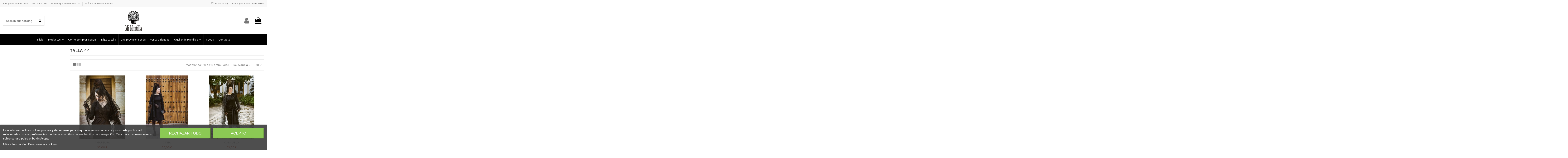

--- FILE ---
content_type: text/html; charset=utf-8
request_url: https://mimantilla.com/101-talla-44
body_size: 20350
content:
<!doctype html>
<html lang="es">

<head>
    
        
  <meta charset="utf-8">


  <meta http-equiv="x-ua-compatible" content="ie=edge">



  


  
  



  <title>TALLA 44</title>
  
    
  
  
    
  
  <meta name="description" content="">
  <meta name="keywords" content="">
    
      <link rel="canonical" href="https://mimantilla.com/101-talla-44">
    

  
      

  
    <script type="application/ld+json">
  {
    "@context": "https://schema.org",
    "@id": "#store-organization",
    "@type": "Organization",
    "name" : "Mi mantilla",
    "url" : "https://mimantilla.com/",
  
      "logo": {
        "@type": "ImageObject",
        "url":"https://mimantilla.com/img/logo-1684342330.jpg"
      }
      }
</script>

<script type="application/ld+json">
  {
    "@context": "https://schema.org",
    "@type": "WebPage",
    "isPartOf": {
      "@type": "WebSite",
      "url":  "https://mimantilla.com/",
      "name": "Mi mantilla"
    },
    "name": "TALLA 44",
    "url":  "https://mimantilla.com/101-talla-44"
  }
</script>




  

  
    <script type="application/ld+json">
  {
    "@context": "https://schema.org",
    "@type": "ItemList",
    "itemListElement": [
            {
        "@type": "ListItem",
        "position": 1,
        "name": "AMARGURA",
        "url": "https://mimantilla.com/vestidos-negros-para-mujer-de-mantilla/11841389-7257-candelaria.html#/110-talla_vestido-32"
      },          {
        "@type": "ListItem",
        "position": 2,
        "name": "CINTA",
        "url": "https://mimantilla.com/vestidos-negros-para-mujer-de-mantilla/4227441-7480-cinta.html#/110-talla_vestido-32"
      },          {
        "@type": "ListItem",
        "position": 3,
        "name": "CONSUELO",
        "url": "https://mimantilla.com/vestidos-negros-para-mujer-de-mantilla/11841348-7588-paloma.html#/110-talla_vestido-32"
      },          {
        "@type": "ListItem",
        "position": 4,
        "name": "ESTRELLA",
        "url": "https://mimantilla.com/vestidos-negros-para-mujer-de-mantilla/4-7320-estrella.html#/110-talla_vestido-32"
      },          {
        "@type": "ListItem",
        "position": 5,
        "name": "FE.",
        "url": "https://mimantilla.com/vestidos-negros-para-mujer-de-mantilla/11841302-7612-fe.html#/110-talla_vestido-32"
      },          {
        "@type": "ListItem",
        "position": 6,
        "name": "MACARENA",
        "url": "https://mimantilla.com/vestidos-negros-para-mujer-de-mantilla/11841230-7528-valme.html#/110-talla_vestido-32"
      },          {
        "@type": "ListItem",
        "position": 7,
        "name": "MAYOR DOLOR",
        "url": "https://mimantilla.com/vestidos-negros-para-mujer-de-mantilla/8635163-7356-mayor-dolor.html#/110-talla_vestido-32"
      },          {
        "@type": "ListItem",
        "position": 8,
        "name": "CAPILLA",
        "url": "https://mimantilla.com/vestidos-negros-para-mujer-de-mantilla/11841842-8828-candelaria.html#/110-talla_vestido-32"
      },          {
        "@type": "ListItem",
        "position": 9,
        "name": "TRIANA",
        "url": "https://mimantilla.com/vestidos-negros-para-mujer-de-mantilla/11841860-9008-candelaria.html#/110-talla_vestido-32"
      },          {
        "@type": "ListItem",
        "position": 10,
        "name": "COVADONGA",
        "url": "https://mimantilla.com/vestidos-negros-para-mujer-de-mantilla/11841861-9020-candelaria.html#/110-talla_vestido-32"
      }        ]
  }
</script>


  
    
  



    <meta property="og:title" content="TALLA 44"/>
    <meta property="og:url" content="https://mimantilla.com/101-talla-44"/>
    <meta property="og:site_name" content="Mi mantilla"/>
    <meta property="og:description" content="">
    <meta property="og:type" content="website">


            
          <meta property="og:image" content="https://mimantilla.com/img/logo-1684342330.jpg" />
    
    





      <meta name="viewport" content="initial-scale=1,user-scalable=no,maximum-scale=1,width=device-width">
  




  <link rel="icon" type="image/vnd.microsoft.icon" href="https://mimantilla.com/img/favicon.ico?1701368546">
  <link rel="shortcut icon" type="image/x-icon" href="https://mimantilla.com/img/favicon.ico?1701368546">
    




    <link rel="stylesheet" href="https://mimantilla.com/themes/warehousechild/assets/cache/theme-4961e8188.css" type="text/css" media="all">




<link rel="preload" as="font"
      href="/themes/warehousechild/assets/css/font-awesome/fonts/fontawesome-webfont.woff?v=4.7.0"
      type="font/woff" crossorigin="anonymous">
<link rel="preload" as="font"
      href="/themes/warehousechild/assets/css/font-awesome/fonts/fontawesome-webfont.woff2?v=4.7.0"
      type="font/woff2" crossorigin="anonymous">


<link  rel="preload stylesheet"  as="style" href="/themes/warehousechild/assets/css/font-awesome/css/font-awesome-preload.css"
       type="text/css" crossorigin="anonymous">





  

  <script>
        var AdvancedEmailGuardData = {"meta":{"isGDPREnabled":true,"isLegacyOPCEnabled":false,"isLegacyMAModuleEnabled":false,"validationError":null},"settings":{"recaptcha":{"type":"v2_cbx","key":"6Lc2hzAqAAAAAG0WvdscULw1yxORI1EPJqZV1Fvz","forms":{"contact_us":{"size":"normal","align":"offset","offset":3},"register":{"size":"normal","align":"center","offset":1},"login":{"size":"normal","align":"center","offset":1},"reset_password":{"size":"normal","align":"center","offset":1},"quick_order":{"size":"normal","align":"center","offset":1},"newsletter":{"size":"normal","align":"left","offset":1},"write_review":{"size":"normal","align":"left","offset":1},"notify_when_in_stock":{"size":"normal","align":"left","offset":1},"send_to_friend":{"size":"normal","align":"left","offset":1}},"language":"shop","theme":"light","position":"bottomright","hidden":false,"deferred":false}},"context":{"ps":{"v17":true,"v17pc":true,"v17ch":true,"v16":false,"v161":false,"v15":false},"languageCode":"es","pageName":"category"},"trans":{"genericError":"Ha ocurrido un error, por favor, int\u00e9ntelo de nuevo."}};
        var elementorFrontendConfig = {"isEditMode":"","stretchedSectionContainer":"","instagramToken":"","is_rtl":false,"ajax_csfr_token_url":"https:\/\/mimantilla.com\/module\/iqitelementor\/Actions?process=handleCsfrToken&ajax=1"};
        var iqitTheme = {"rm_sticky":"0","rm_breakpoint":0,"op_preloader":"0","cart_style":"floating","cart_confirmation":"modal","h_layout":"2","f_fixed":"","f_layout":"1","h_absolute":"0","h_sticky":"menu","hw_width":"inherit","mm_content":"desktop","hm_submenu_width":"default","h_search_type":"full","pl_lazyload":true,"pl_infinity":false,"pl_rollover":true,"pl_crsl_autoplay":false,"pl_slider_ld":3,"pl_slider_d":3,"pl_slider_t":2,"pl_slider_p":2,"pp_thumbs":"bottom","pp_zoom":"inner","pp_image_layout":"carousel","pp_tabs":"tabh","pl_grid_qty":false};
        var iqitcompare = {"nbProducts":0};
        var iqitcountdown_days = "d.";
        var iqitextendedproduct = {"speed":"70","hook":"modal"};
        var iqitfdc_from = 150;
        var iqitmegamenu = {"sticky":"false","containerSelector":"#wrapper > .container"};
        var iqitreviews = [];
        var iqitwishlist = {"nbProducts":0};
        var prestashop = {"cart":{"products":[],"totals":{"total":{"type":"total","label":"Total","amount":0,"value":"0,00\u00a0\u20ac"},"total_including_tax":{"type":"total","label":"Total (impuestos incl.)","amount":0,"value":"0,00\u00a0\u20ac"},"total_excluding_tax":{"type":"total","label":"Total (impuestos excl.)","amount":0,"value":"0,00\u00a0\u20ac"}},"subtotals":{"products":{"type":"products","label":"Subtotal","amount":0,"value":"0,00\u00a0\u20ac"},"discounts":null,"shipping":{"type":"shipping","label":"Transporte","amount":0,"value":""},"tax":{"type":"tax","label":"Impuestos incluidos","amount":0,"value":"0,00\u00a0\u20ac"}},"products_count":0,"summary_string":"0 art\u00edculos","vouchers":{"allowed":0,"added":[]},"discounts":[],"minimalPurchase":0,"minimalPurchaseRequired":""},"currency":{"id":1,"name":"Euro","iso_code":"EUR","iso_code_num":"978","sign":"\u20ac"},"customer":{"lastname":null,"firstname":null,"email":null,"birthday":null,"newsletter":null,"newsletter_date_add":null,"optin":null,"website":null,"company":null,"siret":null,"ape":null,"is_logged":false,"gender":{"type":null,"name":null},"addresses":[]},"language":{"name":"Espa\u00f1ol (Spanish)","iso_code":"es","locale":"es-ES","language_code":"es","is_rtl":"0","date_format_lite":"d\/m\/Y","date_format_full":"d\/m\/Y H:i:s","id":1},"page":{"title":"","canonical":"https:\/\/mimantilla.com\/101-talla-44","meta":{"title":"TALLA 44","description":"","keywords":"","robots":"index"},"page_name":"category","body_classes":{"lang-es":true,"lang-rtl":false,"country-ES":true,"currency-EUR":true,"layout-left-column":true,"page-category":true,"tax-display-enabled":true,"category-id-101":true,"category-TALLA 44":true,"category-id-parent-94":true,"category-depth-level-3":true},"admin_notifications":[]},"shop":{"name":"Mi mantilla","logo":"https:\/\/mimantilla.com\/img\/logo-1684342330.jpg","stores_icon":"https:\/\/mimantilla.com\/img\/logo_stores.png","favicon":"https:\/\/mimantilla.com\/img\/favicon.ico"},"urls":{"base_url":"https:\/\/mimantilla.com\/","current_url":"https:\/\/mimantilla.com\/101-talla-44","shop_domain_url":"https:\/\/mimantilla.com","img_ps_url":"https:\/\/mimantilla.com\/img\/","img_cat_url":"https:\/\/mimantilla.com\/img\/c\/","img_lang_url":"https:\/\/mimantilla.com\/img\/l\/","img_prod_url":"https:\/\/mimantilla.com\/img\/p\/","img_manu_url":"https:\/\/mimantilla.com\/img\/m\/","img_sup_url":"https:\/\/mimantilla.com\/img\/su\/","img_ship_url":"https:\/\/mimantilla.com\/img\/s\/","img_store_url":"https:\/\/mimantilla.com\/img\/st\/","img_col_url":"https:\/\/mimantilla.com\/img\/co\/","img_url":"https:\/\/mimantilla.com\/themes\/warehousechild\/assets\/img\/","css_url":"https:\/\/mimantilla.com\/themes\/warehousechild\/assets\/css\/","js_url":"https:\/\/mimantilla.com\/themes\/warehousechild\/assets\/js\/","pic_url":"https:\/\/mimantilla.com\/upload\/","pages":{"address":"https:\/\/mimantilla.com\/direccion","addresses":"https:\/\/mimantilla.com\/direcciones","authentication":"https:\/\/mimantilla.com\/iniciar-sesion","cart":"https:\/\/mimantilla.com\/carrito","category":"https:\/\/mimantilla.com\/index.php?controller=category","cms":"https:\/\/mimantilla.com\/index.php?controller=cms","contact":"https:\/\/mimantilla.com\/contactenos","discount":"https:\/\/mimantilla.com\/descuento","guest_tracking":"https:\/\/mimantilla.com\/seguimiento-pedido-invitado","history":"https:\/\/mimantilla.com\/historial-compra","identity":"https:\/\/mimantilla.com\/datos-personales","index":"https:\/\/mimantilla.com\/","my_account":"https:\/\/mimantilla.com\/mi-cuenta","order_confirmation":"https:\/\/mimantilla.com\/confirmacion-pedido","order_detail":"https:\/\/mimantilla.com\/index.php?controller=order-detail","order_follow":"https:\/\/mimantilla.com\/seguimiento-pedido","order":"https:\/\/mimantilla.com\/pedido","order_return":"https:\/\/mimantilla.com\/index.php?controller=order-return","order_slip":"https:\/\/mimantilla.com\/facturas-abono","pagenotfound":"https:\/\/mimantilla.com\/pagina-no-encontrada","password":"https:\/\/mimantilla.com\/recuperar-contrase\u00f1a","pdf_invoice":"https:\/\/mimantilla.com\/index.php?controller=pdf-invoice","pdf_order_return":"https:\/\/mimantilla.com\/index.php?controller=pdf-order-return","pdf_order_slip":"https:\/\/mimantilla.com\/index.php?controller=pdf-order-slip","prices_drop":"https:\/\/mimantilla.com\/productos-rebajados","product":"https:\/\/mimantilla.com\/index.php?controller=product","search":"https:\/\/mimantilla.com\/busqueda","sitemap":"https:\/\/mimantilla.com\/mapa del sitio","stores":"https:\/\/mimantilla.com\/tiendas","supplier":"https:\/\/mimantilla.com\/proveedor","register":"https:\/\/mimantilla.com\/iniciar-sesion?create_account=1","order_login":"https:\/\/mimantilla.com\/pedido?login=1"},"alternative_langs":[],"theme_assets":"\/themes\/warehousechild\/assets\/","actions":{"logout":"https:\/\/mimantilla.com\/?mylogout="},"no_picture_image":{"bySize":{"small_default":{"url":"https:\/\/mimantilla.com\/img\/p\/es-default-small_default.jpg","width":98,"height":127},"cart_default":{"url":"https:\/\/mimantilla.com\/img\/p\/es-default-cart_default.jpg","width":125,"height":162},"home_default":{"url":"https:\/\/mimantilla.com\/img\/p\/es-default-home_default.jpg","width":236,"height":305},"large_default":{"url":"https:\/\/mimantilla.com\/img\/p\/es-default-large_default.jpg","width":381,"height":492},"medium_default":{"url":"https:\/\/mimantilla.com\/img\/p\/es-default-medium_default.jpg","width":452,"height":584},"thickbox_default":{"url":"https:\/\/mimantilla.com\/img\/p\/es-default-thickbox_default.jpg","width":1100,"height":1422}},"small":{"url":"https:\/\/mimantilla.com\/img\/p\/es-default-small_default.jpg","width":98,"height":127},"medium":{"url":"https:\/\/mimantilla.com\/img\/p\/es-default-large_default.jpg","width":381,"height":492},"large":{"url":"https:\/\/mimantilla.com\/img\/p\/es-default-thickbox_default.jpg","width":1100,"height":1422},"legend":""}},"configuration":{"display_taxes_label":true,"display_prices_tax_incl":true,"is_catalog":false,"show_prices":true,"opt_in":{"partner":false},"quantity_discount":{"type":"discount","label":"Descuento unitario"},"voucher_enabled":0,"return_enabled":0},"field_required":[],"breadcrumb":{"links":[{"title":"Inicio","url":"https:\/\/mimantilla.com\/"}],"count":1},"link":{"protocol_link":"https:\/\/","protocol_content":"https:\/\/"},"time":1769149770,"static_token":"0e650b4e7f1bbcc920e0760aa8a53985","token":"3b228db82d09e3d2ca8b0a4c81cf5c70","debug":false};
      </script>



  
<script type="text/javascript">
    var lgcookieslaw_consent_mode = 0;
    var lgcookieslaw_banner_url_ajax_controller = "https://mimantilla.com/module/lgcookieslaw/ajax";     var lgcookieslaw_cookie_values = null;     var lgcookieslaw_saved_preferences = 0;
    var lgcookieslaw_ajax_calls_token = "9dda966f90e2ed5442942d30939fe688";
    var lgcookieslaw_reload = 0;
    var lgcookieslaw_block_navigation = 0;
    var lgcookieslaw_banner_position = 2;
    var lgcookieslaw_show_fixed_button = 1;
    var lgcookieslaw_save_user_consent = 1;
    var lgcookieslaw_reject_cookies_when_closing_banner = 0;
</script>

<script>

function comprobarObservaciones(){
    var comprobante = "";
    if ((jQuery)('#onepagecheckoutps').length != 0) {
        comprobante = (jQuery)('[name="message"]');
    } else {
        comprobante = (jQuery)('[name="delivery_message"]');
    }
    if (comprobante.length != 0) {
        limitarObservaciones(comprobante);
    }
}

function limitarObservaciones(comprobante){
    if(comprobante){ // SI EXISTE 
        if ((jQuery)('.originalTextareaInfo').length == 0) {
            var options2 = {
               'maxCharacterSize': 69,
               'originalStyle': 'originalTextareaInfo',
               'warningStyle' : 'warningTextareaInfo',
               'warningNumber': 10,
               'displayFormat': '#input caracteres | #left caracteres restantes | #words palabras'
            };
            comprobante.textareaCount(options2);
        }
    }
}


</script>



    
    
     <meta name="google-site-verification" content="pwtJEUaxKOHYd_id-L0QkSzDtTrhsboRbm-fhtSevQU" />

<!-- Google tag (gtag.js) -->
<script async src="https://www.googletagmanager.com/gtag/js?id=G-S9VG7R1RBK"></script>
<script>
  window.dataLayer = window.dataLayer || [];
  function gtag(){dataLayer.push(arguments);}
  gtag('js', new Date());

  gtag('config', 'G-S9VG7R1RBK');
</script> </head>

    <body id="category" class="lang-es country-es currency-eur layout-left-column page-category tax-display-enabled category-id-101 category-talla-44 category-id-parent-94 category-depth-level-3 body-desktop-header-style-w-2       customer-not-logged">


    




    


<main id="main-page-content"  >
    
            

    <header id="header" class="desktop-header-style-w-2">
        
            
  <div class="header-banner">
    
  </div>




            <nav class="header-nav">
        <div class="container">
    
        <div class="row justify-content-between">
            <div class="col col-auto col-md left-nav">
                                            <div class="block-iqitlinksmanager block-iqitlinksmanager-2 block-links-inline d-inline-block">
            <ul>
                                                            <li>
                            <a
                                    href="mailto:info@mimantilla.com"
                                                                        target="_blank" rel="noreferrer noopener"                            >
                                info@mimantilla.com
                            </a>
                        </li>
                                                                                <li>
                            <a
                                    href="tel:34951489176"
                                                                        target="_blank" rel="noreferrer noopener"                            >
                                951 48 91 76
                            </a>
                        </li>
                                                                                <li>
                            <a
                                    href="https://wa.me/693775774"
                                                                        target="_blank" rel="noreferrer noopener"                            >
                                WhatsApp al 693 775 774
                            </a>
                        </li>
                                                                                <li>
                            <a
                                    href="https://mimantilla.com/content/14-devoluciones-y-cambios"
                                                                        target="_blank" rel="noreferrer noopener"                            >
                                Política de Devoluciones
                            </a>
                        </li>
                                                </ul>
        </div>
    
            </div>
            <div class="col col-auto center-nav text-center">
                
             </div>
            <div class="col col-auto col-md right-nav text-right">
                <div class="d-inline-block">
    <a href="//mimantilla.com/module/iqitwishlist/view">
        <i class="fa fa-heart-o fa-fw" aria-hidden="true"></i> Wishlist (<span
                id="iqitwishlist-nb"></span>)
    </a>
</div>
            <div class="block-iqitlinksmanager block-iqitlinksmanager-3 block-links-inline d-inline-block">
            <ul>
                                                            <li>
                            <a
                                    href=""
                                                                                                    >
                                Envío gratis apartir de 150 €
                            </a>
                        </li>
                                                </ul>
        </div>
    
             </div>
        </div>

                        </div>
            </nav>
        



<div id="desktop-header" class="desktop-header-style-2">
    
            
<div class="header-top">
    <div id="desktop-header-container" class="container">
        <div class="row align-items-center">
                            <div class="col col-header-left">
                                        <!-- Block search module TOP -->

<!-- Block search module TOP -->
<div id="search_widget" class="search-widget" data-search-controller-url="https://mimantilla.com/module/iqitsearch/searchiqit">
    <form method="get" action="https://mimantilla.com/module/iqitsearch/searchiqit">
        <div class="input-group">
            <input type="text" name="s" value="" data-all-text="Show all results"
                   data-blog-text="Blog post"
                   data-product-text="Product"
                   data-brands-text="Marca"
                   autocomplete="off" autocorrect="off" autocapitalize="off" spellcheck="false"
                   placeholder="Search our catalog" class="form-control form-search-control" />
            <button type="submit" class="search-btn">
                <i class="fa fa-search"></i>
            </button>
        </div>
    </form>
</div>
<!-- /Block search module TOP -->

<!-- /Block search module TOP -->


                    
                </div>
                <div class="col col-header-center text-center">
                    <div id="desktop_logo">
                        
  <a href="https://mimantilla.com/">
    <img class="logo img-fluid"
         src="https://mimantilla.com/img/logo-1684342330.jpg"
                  alt="Mi mantilla"
         width="88"
         height="100"
    >
  </a>

                    </div>
                    
                </div>
                        <div class="col  col-header-right">
                <div class="row no-gutters justify-content-end">

                    
                                            <div id="header-user-btn" class="col col-auto header-btn-w header-user-btn-w">
            <a href="https://mimantilla.com/mi-cuenta"
           title="Acceda a su cuenta de cliente"
           rel="nofollow" class="header-btn header-user-btn">
            <i class="fa fa-user fa-fw icon" aria-hidden="true"></i>
            <span class="title">Iniciar sesión</span>
        </a>
    </div>









                                        

                    

                                            
                                                    <div id="ps-shoppingcart-wrapper" class="col col-auto">
    <div id="ps-shoppingcart"
         class="header-btn-w header-cart-btn-w ps-shoppingcart dropdown">
         <div id="blockcart" class="blockcart cart-preview"
         data-refresh-url="//mimantilla.com/module/ps_shoppingcart/ajax">
        <a id="cart-toogle" class="cart-toogle header-btn header-cart-btn" data-toggle="dropdown" data-display="static">
            <i class="fa fa-shopping-bag fa-fw icon" aria-hidden="true"><span class="cart-products-count-btn  d-none">0</span></i>
            <span class="info-wrapper">
            <span class="title">Carrito</span>
            <span class="cart-toggle-details">
            <span class="text-faded cart-separator"> / </span>
                            Empty
                        </span>
            </span>
        </a>
        <div id="_desktop_blockcart-content" class="dropdown-menu-custom dropdown-menu">
    <div id="blockcart-content" class="blockcart-content" >
        <div class="cart-title">
            <span class="modal-title">Your cart</span>
            <button type="button" id="js-cart-close" class="close">
                <span>×</span>
            </button>
            <hr>
        </div>
                    <span class="no-items">No hay más artículos en su carrito</span>
            </div>
</div> </div>




    </div>
</div>
                                                
                                    </div>
                
            </div>
            <div class="col-12">
                <div class="row">
                    
                </div>
            </div>
        </div>
    </div>
</div>
<div class="container iqit-megamenu-container"><div id="iqitmegamenu-wrapper" class="iqitmegamenu-wrapper iqitmegamenu-all">
	<div class="container container-iqitmegamenu">
		<div id="iqitmegamenu-horizontal" class="iqitmegamenu  clearfix" role="navigation">

						
			<nav id="cbp-hrmenu" class="cbp-hrmenu cbp-horizontal cbp-hrsub-narrow">
				<ul>
											<li id="cbp-hrmenu-tab-1"
							class="cbp-hrmenu-tab cbp-hrmenu-tab-1 ">
							<a href="https://mimantilla.com/" class="nav-link" 
										>
										

										<span class="cbp-tab-title">
											Inicio</span>
																			</a>
																</li>
												<li id="cbp-hrmenu-tab-16"
							class="cbp-hrmenu-tab cbp-hrmenu-tab-16  cbp-has-submeu">
							<a href="/2-tienda" class="nav-link" 
										>
										

										<span class="cbp-tab-title">
											Productos											<i class="fa fa-angle-down cbp-submenu-aindicator"></i></span>
																			</a>
																			<div class="cbp-hrsub col-10">
											<div class="cbp-hrsub-inner">
												<div class="container iqitmegamenu-submenu-container">
													
																																													




<div class="row menu_row menu-element  first_rows menu-element-id-1">
                

                                                




    <div class="col-4 cbp-menu-column cbp-menu-element menu-element-id-2 ">
        <div class="cbp-menu-column-inner">
                        
                
                
                    
                                                    <ul class="cbp-links cbp-category-tree">
                                                                                                            <li >
                                            <div class="cbp-category-link-w">
                                                <a href="https://mimantilla.com/30-peinas-para-mantilla-">PEINAS PARA MANTILLA</a>

                                                                                            </div>
                                        </li>
                                                                                                                                                <li class="cbp-hrsub-haslevel2">
                                            <div class="cbp-category-link-w">
                                                <a href="https://mimantilla.com/114-vestidos-y-abrigos-para-mantilla">VESTIDOS Y ABRIGOS PARA MANTILLA</a>

                                                                                                    
    <ul class="cbp-hrsub-level2"><li ><div class="cbp-category-link-w"><a href="https://mimantilla.com/37-abrigos-y-chaquetas-para-mantilla-">ABRIGOS Y CHAQUETAS PARA MANTILLA</a></div></li><li ><div class="cbp-category-link-w"><a href="https://mimantilla.com/18-vestidos-negros-para-mujer-de-mantilla">VESTIDOS NEGROS PARA MUJER DE MANTILLA</a></div></li><li ><div class="cbp-category-link-w"><a href="https://mimantilla.com/25-vestidos-negros-para-nina-de-mantilla">VESTIDOS NEGROS PARA NIÑA  DE MANTILLA</a></div></li></ul>

                                                                                            </div>
                                        </li>
                                                                                                                                                <li class="cbp-hrsub-haslevel2">
                                            <div class="cbp-category-link-w">
                                                <a href="https://mimantilla.com/115-packs">PACKS</a>

                                                                                                    
    <ul class="cbp-hrsub-level2"><li ><div class="cbp-category-link-w"><a href="https://mimantilla.com/20-packs-de-mantilla-peina-y-alfiler-para-ninas">PACKS DE MANTILLA , PEINA Y ALFILER PARA NIÑAS</a></div></li><li ><div class="cbp-category-link-w"><a href="https://mimantilla.com/21-packs-mantilla-peina-y-alfiler-para-mujer">PACKS MANTILLA, PEINA Y ALFILER PARA MUJER</a></div></li><li ><div class="cbp-category-link-w"><a href="https://mimantilla.com/92-packs-completos-para-mujer-vestido-y-complementos">PACKS COMPLETOS PARA MUJER  ( vestido y complementos)</a></div></li><li ><div class="cbp-category-link-w"><a href="https://mimantilla.com/27-packs-completos-para-nina-vestido-y-complementos">PACKS COMPLETOS PARA NIÑA (Vestido y complementos)</a></div></li></ul>

                                                                                            </div>
                                        </li>
                                                                                                                                                <li class="cbp-hrsub-haslevel2">
                                            <div class="cbp-category-link-w">
                                                <a href="https://mimantilla.com/117-mantillas">MANTILLAS</a>

                                                                                                    
    <ul class="cbp-hrsub-level2"><li ><div class="cbp-category-link-w"><a href="https://mimantilla.com/87-mantillas-negras-de-nina">MANTILLAS NEGRAS DE NIÑA</a></div></li><li ><div class="cbp-category-link-w"><a href="https://mimantilla.com/88-mantillas-beige-de-nina">MANTILLAS BEIGE DE NIÑA</a></div></li><li ><div class="cbp-category-link-w"><a href="https://mimantilla.com/83-mantillas-negras-de-mujer">MANTILLAS NEGRAS DE MUJER</a></div></li><li ><div class="cbp-category-link-w"><a href="https://mimantilla.com/84-mantillas-negras-artesanas-de-mujer">MANTILLAS NEGRAS ARTESANAS DE MUJER</a></div></li><li ><div class="cbp-category-link-w"><a href="https://mimantilla.com/85-mantillas-beige-de-mujer">MANTILLAS BEIGE DE MUJER</a></div></li><li ><div class="cbp-category-link-w"><a href="https://mimantilla.com/86-mantillas-beige-artesanas-de-mujer">MANTILLAS BEIGE ARTESANAS DE MUJER</a></div></li><li ><div class="cbp-category-link-w"><a href="https://mimantilla.com/89-mantillas-de-mujer-de-colores">MANTILLAS DE MUJER DE COLORES</a></div></li><li ><div class="cbp-category-link-w"><a href="https://mimantilla.com/90-mantillas-de-tres-picos">MANTILLAS DE TRES PICOS</a></div></li></ul>

                                                                                            </div>
                                        </li>
                                                                                                </ul>
                                            
                
            

            
            </div>    </div>
                                    




    <div class="col-4 cbp-menu-column cbp-menu-element menu-element-id-3 ">
        <div class="cbp-menu-column-inner">
                        
                
                
                    
                                                    <ul class="cbp-links cbp-category-tree">
                                                                                                            <li class="cbp-hrsub-haslevel2">
                                            <div class="cbp-category-link-w">
                                                <a href="https://mimantilla.com/112-ceremonia-">CEREMONIA</a>

                                                                                                    
    <ul class="cbp-hrsub-level2"><li  class="cbp-hrsub-haslevel3" ><div class="cbp-category-link-w"><a href="https://mimantilla.com/63-complementos-para-ceremonia-">COMPLEMENTOS PARA CEREMONIA</a>
    <ul class="cbp-hrsub-level2 cbp-hrsub-level3"><li ><div class="cbp-category-link-w"><a href="https://mimantilla.com/65-prendidos-y-hombreras-de-color">Prendidos y hombreras de color</a></div></li><li ><div class="cbp-category-link-w"><a href="https://mimantilla.com/66-complementos-para-madrinas-de-boda">Complementos para madrinas de Boda</a></div></li><li ><div class="cbp-category-link-w"><a href="https://mimantilla.com/126-guantes-para-ceremonia">GUANTES PARA CEREMONIA</a></div></li></ul>
</div></li><li ><div class="cbp-category-link-w"><a href="https://mimantilla.com/124-vestidos">VESTIDOS</a></div></li><li ><div class="cbp-category-link-w"><a href="https://mimantilla.com/125-tocados">TOCADOS</a></div></li></ul>

                                                                                            </div>
                                        </li>
                                                                                                                                                <li class="cbp-hrsub-haslevel2">
                                            <div class="cbp-category-link-w">
                                                <a href="https://mimantilla.com/57-abanicos-">ABANICOS</a>

                                                                                                    
    <ul class="cbp-hrsub-level2"><li ><div class="cbp-category-link-w"><a href="https://mimantilla.com/58-abanicos-pintados">ABANICOS PINTADOS</a></div></li><li ><div class="cbp-category-link-w"><a href="https://mimantilla.com/59-abanicos-de-novia-">ABANICOS DE NOVIA</a></div></li><li ><div class="cbp-category-link-w"><a href="https://mimantilla.com/108-abanicos-de-seda">ABANICOS DE SEDA</a></div></li><li ><div class="cbp-category-link-w"><a href="https://mimantilla.com/111-abanicos-de-ceremonia-y-basicos">ABANICOS DE CEREMONIA Y BÁSICOS</a></div></li></ul>

                                                                                            </div>
                                        </li>
                                                                                                                                                <li class="cbp-hrsub-haslevel2">
                                            <div class="cbp-category-link-w">
                                                <a href="https://mimantilla.com/118-complementos-para-mantilla">COMPLEMENTOS PARA MANTILLA</a>

                                                                                                    
    <ul class="cbp-hrsub-level2"><li ><div class="cbp-category-link-w"><a href="https://mimantilla.com/64-panuelos-bordados">PAÑUELOS BORDADOS</a></div></li><li ><div class="cbp-category-link-w"><a href="https://mimantilla.com/56-medias">MEDIAS</a></div></li><li ><div class="cbp-category-link-w"><a href="https://mimantilla.com/35-alfiler-para-mantilla-">ALFILER PARA MANTILLA</a></div></li><li ><div class="cbp-category-link-w"><a href="https://mimantilla.com/31-guantes-para-mantilla-corbata-negra">GUANTES PARA MANTILLA / CORBATA NEGRA</a></div></li><li ><div class="cbp-category-link-w"><a href="https://mimantilla.com/36-fajines-bolsito-invisible">FAJINES / BOLSITO INVISIBLE</a></div></li><li ><div class="cbp-category-link-w"><a href="https://mimantilla.com/29-cajas-personalizadas-">CAJAS PERSONALIZADAS</a></div></li><li ><div class="cbp-category-link-w"><a href="https://mimantilla.com/38-zapatos-para-mantilla-">ZAPATOS PARA MANTILLA</a></div></li><li ><div class="cbp-category-link-w"><a href="https://mimantilla.com/39-pendientes-para-mantilla-y-ceremonia-">PENDIENTES PARA MANTILLA Y CEREMONIA</a></div></li><li ><div class="cbp-category-link-w"><a href="https://mimantilla.com/41-rosarios-">ROSARIOS</a></div></li><li ><div class="cbp-category-link-w"><a href="https://mimantilla.com/43-alfiler-para-madrina-y-ceremonia-">ALFILER PARA MADRINA Y CEREMONIA</a></div></li><li ><div class="cbp-category-link-w"><a href="https://mimantilla.com/55-utiles-para-colocar-una-mantilla">ÚTILES PARA COLOCAR UNA MANTILLA</a></div></li></ul>

                                                                                            </div>
                                        </li>
                                                                                                </ul>
                                            
                
            

            
            </div>    </div>
                                    




    <div class="col-4 cbp-menu-column cbp-menu-element menu-element-id-4 ">
        <div class="cbp-menu-column-inner">
                        
                
                
                    
                                                    <ul class="cbp-links cbp-category-tree">
                                                                                                            <li class="cbp-hrsub-haslevel2">
                                            <div class="cbp-category-link-w">
                                                <a href="https://mimantilla.com/44-novias">NOVIAS</a>

                                                                                                    
    <ul class="cbp-hrsub-level2"><li ><div class="cbp-category-link-w"><a href="https://mimantilla.com/45-mantillas-velo">Mantillas-Velo</a></div></li><li ><div class="cbp-category-link-w"><a href="https://mimantilla.com/48-peinas-novia">Peinas Novia</a></div></li><li ><div class="cbp-category-link-w"><a href="https://mimantilla.com/49-panuelos-novia">Pañuelos Novia</a></div></li><li ><div class="cbp-category-link-w"><a href="https://mimantilla.com/50-servicios-especiales-novia">Servicios especiales Novia</a></div></li><li ><div class="cbp-category-link-w"><a href="https://mimantilla.com/51-pendientes-novia">Pendientes Novia</a></div></li><li ><div class="cbp-category-link-w"><a href="https://mimantilla.com/52-tocados-novia">Tocados Novia</a></div></li></ul>

                                                                                            </div>
                                        </li>
                                                                                                                                                                                                                    <li class="cbp-hrsub-haslevel2">
                                            <div class="cbp-category-link-w">
                                                <a href="https://mimantilla.com/123-mantones-y-complementos-de-flamenca">MANTONES Y COMPLEMENTOS DE FLAMENCA</a>

                                                                                                    
    <ul class="cbp-hrsub-level2"><li ><div class="cbp-category-link-w"><a href="https://mimantilla.com/60-mantones-">MANTONES</a></div></li><li ><div class="cbp-category-link-w"><a href="https://mimantilla.com/127-complementos-de-flamenca">COMPLEMENTOS DE FLAMENCA</a></div></li></ul>

                                                                                            </div>
                                        </li>
                                                                                                </ul>
                                            
                
            

            
            </div>    </div>
                            
                </div>
																													
																									</div>
											</div>
										</div>
																</li>
												<li id="cbp-hrmenu-tab-4"
							class="cbp-hrmenu-tab cbp-hrmenu-tab-4 ">
							<a href="https://mimantilla.com/content/8-como-comprar-y-pagar" class="nav-link" 
										>
										

										<span class="cbp-tab-title">
											Como comprar y pagar</span>
																			</a>
																</li>
												<li id="cbp-hrmenu-tab-5"
							class="cbp-hrmenu-tab cbp-hrmenu-tab-5 ">
							<a href="https://mimantilla.com/content/9-elegir-tu-talla" class="nav-link" 
										>
										

										<span class="cbp-tab-title">
											 Elige tu talla</span>
																			</a>
																</li>
												<li id="cbp-hrmenu-tab-6"
							class="cbp-hrmenu-tab cbp-hrmenu-tab-6 ">
							<a href="https://mimantilla.com/content/6-cita-previa-en-tienda" class="nav-link" 
										>
										

										<span class="cbp-tab-title">
											Cita previa en tienda</span>
																			</a>
																</li>
												<li id="cbp-hrmenu-tab-7"
							class="cbp-hrmenu-tab cbp-hrmenu-tab-7 ">
							<a href="https://mimantilla.com/content/7-venta-a-tiendas" class="nav-link" 
										>
										

										<span class="cbp-tab-title">
											Venta a Tiendas</span>
																			</a>
																</li>
												<li id="cbp-hrmenu-tab-8"
							class="cbp-hrmenu-tab cbp-hrmenu-tab-8  cbp-has-submeu">
							<a href="https://mimantilla.com/content/10-alquiler-de-mantillas" class="nav-link" 
										>
										

										<span class="cbp-tab-title">
											Alquiler de Mantillas											<i class="fa fa-angle-down cbp-submenu-aindicator"></i></span>
																			</a>
																			<div class="cbp-hrsub col-12">
											<div class="cbp-hrsub-inner">
												<div class="container iqitmegamenu-submenu-container">
													
																																													




<div class="row menu_row menu-element  first_rows menu-element-id-1">
                

                                                




    <div class="col-12 cbp-menu-column cbp-menu-element menu-element-id-2 ">
        <div class="cbp-menu-column-inner">
                        
                
                
                    
                                                    <div class="row cbp-categories-row">
                                                                                                            <div class="col-12">
                                            <div class="cbp-category-link-w"><a href="https://mimantilla.com/81-alquiler-de-mantillas-y-servicios-de-montaje-"
                                                                                class="cbp-column-title nav-link cbp-category-title">ALQUILER DE MANTILLAS Y SERVICIOS DE MONTAJE</a>
                                                                                                                                            </div>
                                        </div>
                                                                                                </div>
                                            
                
            

            
            </div>    </div>
                            
                </div>
																													
																									</div>
											</div>
										</div>
																</li>
												<li id="cbp-hrmenu-tab-9"
							class="cbp-hrmenu-tab cbp-hrmenu-tab-9 ">
							<a href="https://mimantilla.com/blog" class="nav-link" 
										>
										

										<span class="cbp-tab-title">
											Videos</span>
																			</a>
																</li>
												<li id="cbp-hrmenu-tab-10"
							class="cbp-hrmenu-tab cbp-hrmenu-tab-10 ">
							<a href="/contactenos" class="nav-link" 
										>
										

										<span class="cbp-tab-title">
											Contacto</span>
																			</a>
																</li>
											</ul>
				</nav>
			</div>
		</div>
		<div id="sticky-cart-wrapper"></div>
	</div>

		<div id="_desktop_iqitmegamenu-mobile">
		<div id="iqitmegamenu-mobile"
			class="mobile-menu js-mobile-menu  h-100  d-flex flex-column">

			<div class="mm-panel__header  mobile-menu__header-wrapper px-2 py-2">
				<div class="mobile-menu__header js-mobile-menu__header">

					<button type="button" class="mobile-menu__back-btn js-mobile-menu__back-btn btn">
						<span aria-hidden="true" class="fa fa-angle-left  align-middle mr-4"></span>
						<span class="mobile-menu__title js-mobile-menu__title paragraph-p1 align-middle"></span>
					</button>
					
				</div>
				<button type="button" class="btn btn-icon mobile-menu__close js-mobile-menu__close" aria-label="Close"
					data-toggle="dropdown">
					<span aria-hidden="true" class="fa fa-times"></span>
				</button>
			</div>

			<div class="position-relative mobile-menu__content flex-grow-1 mx-c16 my-c24 ">
				<ul
					class="position-absolute h-100  w-100  m-0 mm-panel__scroller mobile-menu__scroller px-4 py-4">
					<li class="mobile-menu__above-content"></li>
						
		
																	<li
										class="d-flex align-items-center mobile-menu__tab mobile-menu__tab--id-1  js-mobile-menu__tab">
										<a class="flex-fill mobile-menu__link 
												
											 
																				" href="https://mimantilla.com/"  >
																						
											
											<span class="js-mobile-menu__tab-title">Inicio</span>

																					</a>
										
										
																														</li>
																	<li
										class="d-flex align-items-center mobile-menu__tab mobile-menu__tab--id-16  mobile-menu__tab--has-submenu js-mobile-menu__tab--has-submenu js-mobile-menu__tab">
										<a class="flex-fill mobile-menu__link 
												
											js-mobile-menu__link--has-submenu 
																				" href="/2-tienda"  >
																						
											
											<span class="js-mobile-menu__tab-title">Productos</span>

																					</a>
																					<span class="mobile-menu__arrow js-mobile-menu__link--has-submenu">
												<i class="fa fa-angle-right expand-icon" aria-hidden="true"></i>
											</span>
										
										
																							<div class="mobile-menu__submenu mobile-menu__submenu--panel px-4 py-4 js-mobile-menu__submenu">
																											




    <div class="mobile-menu__row  mobile-menu__row--id-1">

            

                                    




        <div
            class="mobile-menu__column mobile-menu__column--id-2">
                
            
            
                
                                            <ul class="mobile-menu__links-list">
                                                                                                <li class="mobile-menu__links-list " >
                                        <div class="cbp-category-link-w">
                                            <a href="https://mimantilla.com/30-peinas-para-mantilla-" class="text-reset">PEINAS PARA MANTILLA</a>

                                                                                    </div>
                                    </li>
                                                                                                                                <li class="mobile-menu__links-list cbp-hrsub-haslevel2" >
                                        <div class="cbp-category-link-w">
                                            <a href="https://mimantilla.com/114-vestidos-y-abrigos-para-mantilla" class="text-reset">VESTIDOS Y ABRIGOS PARA MANTILLA</a>

                                                                                            
    <ul class="mobile-menu__links-list mobile-menu__links-list--lvl-hidden mobile-menu__links-list--lvl-2"><li class="mobile-menu__links-list-li" ><a href="https://mimantilla.com/37-abrigos-y-chaquetas-para-mantilla-" class="text-reset">ABRIGOS Y CHAQUETAS PARA MANTILLA</a></li><li class="mobile-menu__links-list-li" ><a href="https://mimantilla.com/18-vestidos-negros-para-mujer-de-mantilla" class="text-reset">VESTIDOS NEGROS PARA MUJER DE MANTILLA</a></li><li class="mobile-menu__links-list-li" ><a href="https://mimantilla.com/25-vestidos-negros-para-nina-de-mantilla" class="text-reset">VESTIDOS NEGROS PARA NIÑA  DE MANTILLA</a></li></ul>

                                                                                    </div>
                                    </li>
                                                                                                                                <li class="mobile-menu__links-list cbp-hrsub-haslevel2" >
                                        <div class="cbp-category-link-w">
                                            <a href="https://mimantilla.com/115-packs" class="text-reset">PACKS</a>

                                                                                            
    <ul class="mobile-menu__links-list mobile-menu__links-list--lvl-hidden mobile-menu__links-list--lvl-2"><li class="mobile-menu__links-list-li" ><a href="https://mimantilla.com/20-packs-de-mantilla-peina-y-alfiler-para-ninas" class="text-reset">PACKS DE MANTILLA , PEINA Y ALFILER PARA NIÑAS</a></li><li class="mobile-menu__links-list-li" ><a href="https://mimantilla.com/21-packs-mantilla-peina-y-alfiler-para-mujer" class="text-reset">PACKS MANTILLA, PEINA Y ALFILER PARA MUJER</a></li><li class="mobile-menu__links-list-li" ><a href="https://mimantilla.com/92-packs-completos-para-mujer-vestido-y-complementos" class="text-reset">PACKS COMPLETOS PARA MUJER  ( vestido y complementos)</a></li><li class="mobile-menu__links-list-li" ><a href="https://mimantilla.com/27-packs-completos-para-nina-vestido-y-complementos" class="text-reset">PACKS COMPLETOS PARA NIÑA (Vestido y complementos)</a></li></ul>

                                                                                    </div>
                                    </li>
                                                                                                                                <li class="mobile-menu__links-list cbp-hrsub-haslevel2" >
                                        <div class="cbp-category-link-w">
                                            <a href="https://mimantilla.com/117-mantillas" class="text-reset">MANTILLAS</a>

                                                                                            
    <ul class="mobile-menu__links-list mobile-menu__links-list--lvl-hidden mobile-menu__links-list--lvl-2"><li class="mobile-menu__links-list-li" ><a href="https://mimantilla.com/87-mantillas-negras-de-nina" class="text-reset">MANTILLAS NEGRAS DE NIÑA</a></li><li class="mobile-menu__links-list-li" ><a href="https://mimantilla.com/88-mantillas-beige-de-nina" class="text-reset">MANTILLAS BEIGE DE NIÑA</a></li><li class="mobile-menu__links-list-li" ><a href="https://mimantilla.com/83-mantillas-negras-de-mujer" class="text-reset">MANTILLAS NEGRAS DE MUJER</a></li><li class="mobile-menu__links-list-li" ><a href="https://mimantilla.com/84-mantillas-negras-artesanas-de-mujer" class="text-reset">MANTILLAS NEGRAS ARTESANAS DE MUJER</a></li><li class="mobile-menu__links-list-li" ><a href="https://mimantilla.com/85-mantillas-beige-de-mujer" class="text-reset">MANTILLAS BEIGE DE MUJER</a></li><li class="mobile-menu__links-list-li" ><a href="https://mimantilla.com/86-mantillas-beige-artesanas-de-mujer" class="text-reset">MANTILLAS BEIGE ARTESANAS DE MUJER</a></li><li class="mobile-menu__links-list-li" ><a href="https://mimantilla.com/89-mantillas-de-mujer-de-colores" class="text-reset">MANTILLAS DE MUJER DE COLORES</a></li><li class="mobile-menu__links-list-li" ><a href="https://mimantilla.com/90-mantillas-de-tres-picos" class="text-reset">MANTILLAS DE TRES PICOS</a></li></ul>

                                                                                    </div>
                                    </li>
                                                                                    </ul>
                                    
            
        

        
                </div>                            




        <div
            class="mobile-menu__column mobile-menu__column--id-3">
                
            
            
                
                                            <ul class="mobile-menu__links-list">
                                                                                                <li class="mobile-menu__links-list cbp-hrsub-haslevel2" >
                                        <div class="cbp-category-link-w">
                                            <a href="https://mimantilla.com/112-ceremonia-" class="text-reset">CEREMONIA</a>

                                                                                            
    <ul class="mobile-menu__links-list mobile-menu__links-list--lvl-hidden mobile-menu__links-list--lvl-2"><li class="mobile-menu__links-list-li" ><a href="https://mimantilla.com/63-complementos-para-ceremonia-" class="text-reset">COMPLEMENTOS PARA CEREMONIA</a><span class="cursor-pointer ml-3 p-0 mobile-menu__subcat-expander js-mobile-menu__subcat-expander"><i class="fa fa-angle-down mobile-menu__subcat-expander-icon-down"></i><i class="fa fa-angle-up mobile-menu__subcat-expander-icon-up"></i></span>
    <ul class="mobile-menu__links-list mobile-menu__links-list--lvl-hidden mobile-menu__links-list-lvl--3"><li class="mobile-menu__links-list-li" ><a href="https://mimantilla.com/65-prendidos-y-hombreras-de-color" class="text-reset">Prendidos y hombreras de color</a></li><li class="mobile-menu__links-list-li" ><a href="https://mimantilla.com/66-complementos-para-madrinas-de-boda" class="text-reset">Complementos para madrinas de Boda</a></li><li class="mobile-menu__links-list-li" ><a href="https://mimantilla.com/126-guantes-para-ceremonia" class="text-reset">GUANTES PARA CEREMONIA</a></li></ul>
</li><li class="mobile-menu__links-list-li" ><a href="https://mimantilla.com/124-vestidos" class="text-reset">VESTIDOS</a></li><li class="mobile-menu__links-list-li" ><a href="https://mimantilla.com/125-tocados" class="text-reset">TOCADOS</a></li></ul>

                                                                                    </div>
                                    </li>
                                                                                                                                <li class="mobile-menu__links-list cbp-hrsub-haslevel2" >
                                        <div class="cbp-category-link-w">
                                            <a href="https://mimantilla.com/57-abanicos-" class="text-reset">ABANICOS</a>

                                                                                            
    <ul class="mobile-menu__links-list mobile-menu__links-list--lvl-hidden mobile-menu__links-list--lvl-2"><li class="mobile-menu__links-list-li" ><a href="https://mimantilla.com/58-abanicos-pintados" class="text-reset">ABANICOS PINTADOS</a></li><li class="mobile-menu__links-list-li" ><a href="https://mimantilla.com/59-abanicos-de-novia-" class="text-reset">ABANICOS DE NOVIA</a></li><li class="mobile-menu__links-list-li" ><a href="https://mimantilla.com/108-abanicos-de-seda" class="text-reset">ABANICOS DE SEDA</a></li><li class="mobile-menu__links-list-li" ><a href="https://mimantilla.com/111-abanicos-de-ceremonia-y-basicos" class="text-reset">ABANICOS DE CEREMONIA Y BÁSICOS</a></li></ul>

                                                                                    </div>
                                    </li>
                                                                                                                                <li class="mobile-menu__links-list cbp-hrsub-haslevel2" >
                                        <div class="cbp-category-link-w">
                                            <a href="https://mimantilla.com/118-complementos-para-mantilla" class="text-reset">COMPLEMENTOS PARA MANTILLA</a>

                                                                                            
    <ul class="mobile-menu__links-list mobile-menu__links-list--lvl-hidden mobile-menu__links-list--lvl-2"><li class="mobile-menu__links-list-li" ><a href="https://mimantilla.com/64-panuelos-bordados" class="text-reset">PAÑUELOS BORDADOS</a></li><li class="mobile-menu__links-list-li" ><a href="https://mimantilla.com/56-medias" class="text-reset">MEDIAS</a></li><li class="mobile-menu__links-list-li" ><a href="https://mimantilla.com/35-alfiler-para-mantilla-" class="text-reset">ALFILER PARA MANTILLA</a></li><li class="mobile-menu__links-list-li" ><a href="https://mimantilla.com/31-guantes-para-mantilla-corbata-negra" class="text-reset">GUANTES PARA MANTILLA / CORBATA NEGRA</a></li><li class="mobile-menu__links-list-li" ><a href="https://mimantilla.com/36-fajines-bolsito-invisible" class="text-reset">FAJINES / BOLSITO INVISIBLE</a></li><li class="mobile-menu__links-list-li" ><a href="https://mimantilla.com/29-cajas-personalizadas-" class="text-reset">CAJAS PERSONALIZADAS</a></li><li class="mobile-menu__links-list-li" ><a href="https://mimantilla.com/38-zapatos-para-mantilla-" class="text-reset">ZAPATOS PARA MANTILLA</a></li><li class="mobile-menu__links-list-li" ><a href="https://mimantilla.com/39-pendientes-para-mantilla-y-ceremonia-" class="text-reset">PENDIENTES PARA MANTILLA Y CEREMONIA</a></li><li class="mobile-menu__links-list-li" ><a href="https://mimantilla.com/41-rosarios-" class="text-reset">ROSARIOS</a></li><li class="mobile-menu__links-list-li" ><a href="https://mimantilla.com/43-alfiler-para-madrina-y-ceremonia-" class="text-reset">ALFILER PARA MADRINA Y CEREMONIA</a></li><li class="mobile-menu__links-list-li" ><a href="https://mimantilla.com/55-utiles-para-colocar-una-mantilla" class="text-reset">ÚTILES PARA COLOCAR UNA MANTILLA</a></li></ul>

                                                                                    </div>
                                    </li>
                                                                                    </ul>
                                    
            
        

        
                </div>                            




        <div
            class="mobile-menu__column mobile-menu__column--id-4">
                
            
            
                
                                            <ul class="mobile-menu__links-list">
                                                                                                <li class="mobile-menu__links-list cbp-hrsub-haslevel2" >
                                        <div class="cbp-category-link-w">
                                            <a href="https://mimantilla.com/44-novias" class="text-reset">NOVIAS</a>

                                                                                            
    <ul class="mobile-menu__links-list mobile-menu__links-list--lvl-hidden mobile-menu__links-list--lvl-2"><li class="mobile-menu__links-list-li" ><a href="https://mimantilla.com/45-mantillas-velo" class="text-reset">Mantillas-Velo</a></li><li class="mobile-menu__links-list-li" ><a href="https://mimantilla.com/48-peinas-novia" class="text-reset">Peinas Novia</a></li><li class="mobile-menu__links-list-li" ><a href="https://mimantilla.com/49-panuelos-novia" class="text-reset">Pañuelos Novia</a></li><li class="mobile-menu__links-list-li" ><a href="https://mimantilla.com/50-servicios-especiales-novia" class="text-reset">Servicios especiales Novia</a></li><li class="mobile-menu__links-list-li" ><a href="https://mimantilla.com/51-pendientes-novia" class="text-reset">Pendientes Novia</a></li><li class="mobile-menu__links-list-li" ><a href="https://mimantilla.com/52-tocados-novia" class="text-reset">Tocados Novia</a></li></ul>

                                                                                    </div>
                                    </li>
                                                                                                                                                                                            <li class="mobile-menu__links-list cbp-hrsub-haslevel2" >
                                        <div class="cbp-category-link-w">
                                            <a href="https://mimantilla.com/123-mantones-y-complementos-de-flamenca" class="text-reset">MANTONES Y COMPLEMENTOS DE FLAMENCA</a>

                                                                                            
    <ul class="mobile-menu__links-list mobile-menu__links-list--lvl-hidden mobile-menu__links-list--lvl-2"><li class="mobile-menu__links-list-li" ><a href="https://mimantilla.com/60-mantones-" class="text-reset">MANTONES</a></li><li class="mobile-menu__links-list-li" ><a href="https://mimantilla.com/127-complementos-de-flamenca" class="text-reset">COMPLEMENTOS DE FLAMENCA</a></li></ul>

                                                                                    </div>
                                    </li>
                                                                                    </ul>
                                    
            
        

        
                </div>                    
        </div>																									</div>
																														</li>
																	<li
										class="d-flex align-items-center mobile-menu__tab mobile-menu__tab--id-4  js-mobile-menu__tab">
										<a class="flex-fill mobile-menu__link 
												
											 
																				" href="https://mimantilla.com/content/8-como-comprar-y-pagar"  >
																						
											
											<span class="js-mobile-menu__tab-title">Como comprar y pagar</span>

																					</a>
										
										
																														</li>
																	<li
										class="d-flex align-items-center mobile-menu__tab mobile-menu__tab--id-5  js-mobile-menu__tab">
										<a class="flex-fill mobile-menu__link 
												
											 
																				" href="https://mimantilla.com/content/9-elegir-tu-talla"  >
																						
											
											<span class="js-mobile-menu__tab-title"> Elige tu talla</span>

																					</a>
										
										
																														</li>
																	<li
										class="d-flex align-items-center mobile-menu__tab mobile-menu__tab--id-6  js-mobile-menu__tab">
										<a class="flex-fill mobile-menu__link 
												
											 
																				" href="https://mimantilla.com/content/6-cita-previa-en-tienda"  >
																						
											
											<span class="js-mobile-menu__tab-title">Cita previa en tienda</span>

																					</a>
										
										
																														</li>
																	<li
										class="d-flex align-items-center mobile-menu__tab mobile-menu__tab--id-7  js-mobile-menu__tab">
										<a class="flex-fill mobile-menu__link 
												
											 
																				" href="https://mimantilla.com/content/7-venta-a-tiendas"  >
																						
											
											<span class="js-mobile-menu__tab-title">Venta a Tiendas</span>

																					</a>
										
										
																														</li>
																	<li
										class="d-flex align-items-center mobile-menu__tab mobile-menu__tab--id-8  mobile-menu__tab--has-submenu js-mobile-menu__tab--has-submenu js-mobile-menu__tab">
										<a class="flex-fill mobile-menu__link 
												
											js-mobile-menu__link--has-submenu 
																				" href="https://mimantilla.com/content/10-alquiler-de-mantillas"  >
																						
											
											<span class="js-mobile-menu__tab-title">Alquiler de Mantillas</span>

																					</a>
																					<span class="mobile-menu__arrow js-mobile-menu__link--has-submenu">
												<i class="fa fa-angle-right expand-icon" aria-hidden="true"></i>
											</span>
										
										
																							<div class="mobile-menu__submenu mobile-menu__submenu--panel px-4 py-4 js-mobile-menu__submenu">
																											




    <div class="mobile-menu__row  mobile-menu__row--id-1">

            

                                    




        <div
            class="mobile-menu__column mobile-menu__column--id-2">
                
            
            
                
                                                                                                        <div class="cbp-category-link-w mobile-menu__column-categories">
                                    <a href="https://mimantilla.com/81-alquiler-de-mantillas-y-servicios-de-montaje-" class="mobile-menu__column-title">ALQUILER DE MANTILLAS Y SERVICIOS DE MONTAJE</a>
                                                                                                        </div>

                                                    
                                    
            
        

        
                </div>                    
        </div>																									</div>
																														</li>
																	<li
										class="d-flex align-items-center mobile-menu__tab mobile-menu__tab--id-9  js-mobile-menu__tab">
										<a class="flex-fill mobile-menu__link 
												
											 
																				" href="https://mimantilla.com/blog"  >
																						
											
											<span class="js-mobile-menu__tab-title">Videos</span>

																					</a>
										
										
																														</li>
																	<li
										class="d-flex align-items-center mobile-menu__tab mobile-menu__tab--id-10  js-mobile-menu__tab">
										<a class="flex-fill mobile-menu__link 
												
											 
																				" href="/contactenos"  >
																						
											
											<span class="js-mobile-menu__tab-title">Contacto</span>

																					</a>
										
										
																														</li>
																		<li class="mobile-menu__below-content"> </li>
				</ul>
			</div>

			<div class="js-top-menu-bottom mobile-menu__footer justify-content-between px-4 py-4">
				

			<div class="d-flex align-items-start mobile-menu__language-currency js-mobile-menu__language-currency">

			
									


<div class="mobile-menu__language-selector d-inline-block mr-4">
    Español
    <div class="mobile-menu__language-currency-dropdown">
        <ul>
                                             </ul>
    </div>
</div>							

			
									

<div class="mobile-menu__currency-selector d-inline-block">
    EUR     €    <div class="mobile-menu__language-currency-dropdown">
        <ul>
                                                </ul>
    </div>
</div>							

			</div>


			<div class="mobile-menu__user">
			<a href="https://mimantilla.com/mi-cuenta" class="text-reset"><i class="fa fa-user" aria-hidden="true"></i>
				
									Iniciar sesión
								
			</a>
			</div>


			</div>
		</div>
	</div></div>


    </div>



    <div id="mobile-header" class="mobile-header-style-1">
                    <div id="mobile-header-sticky">
    <div class="container">
        <div class="mobile-main-bar">
            <div class="row no-gutters align-items-center row-mobile-header">
                <div class="col col-auto col-mobile-btn col-mobile-btn-menu col-mobile-menu-push js-col-mobile-menu-push">
                    <a class="m-nav-btn js-m-nav-btn-menu" data-toggle="dropdown" data-display="static"><i class="fa fa-bars" aria-hidden="true"></i>
                        <span>Menu</span></a>
                    <div id="mobile_menu_click_overlay"></div>
                    <div id="_mobile_iqitmegamenu-mobile" class="dropdown-menu-custom dropdown-menu"></div>
                </div>
                <div id="mobile-btn-search" class="col col-auto col-mobile-btn col-mobile-btn-search">
                    <a class="m-nav-btn" data-toggle="dropdown" data-display="static"><i class="fa fa-search" aria-hidden="true"></i>
                        <span>Buscar</span></a>
                    <div id="search-widget-mobile" class="dropdown-content dropdown-menu dropdown-mobile search-widget">
                        
                                                    
<!-- Block search module TOP -->
<form method="get" action="https://mimantilla.com/module/iqitsearch/searchiqit">
    <div class="input-group">
        <input type="text" name="s" value=""
               placeholder="Buscar"
               data-all-text="Show all results"
               data-blog-text="Blog post"
               data-product-text="Product"
               data-brands-text="Marca"
               autocomplete="off" autocorrect="off" autocapitalize="off" spellcheck="false"
               class="form-control form-search-control">
        <button type="submit" class="search-btn">
            <i class="fa fa-search"></i>
        </button>
    </div>
</form>
<!-- /Block search module TOP -->

                                                
                    </div>
                </div>
                <div class="col col-mobile-logo text-center">
                    
  <a href="https://mimantilla.com/">
    <img class="logo img-fluid"
         src="https://mimantilla.com/img/logo-1684342330.jpg"
                  alt="Mi mantilla"
         width="88"
         height="100"
    >
  </a>

                </div>
                <div class="col col-auto col-mobile-btn col-mobile-btn-account">
                    <a href="https://mimantilla.com/mi-cuenta" class="m-nav-btn"><i class="fa fa-user" aria-hidden="true"></i>
                        <span>
                            
                                                            Iniciar sesión
                                                        
                        </span></a>
                </div>
                
                                <div class="col col-auto col-mobile-btn col-mobile-btn-cart ps-shoppingcart dropdown">
                    <div id="mobile-cart-wrapper">
                    <a id="mobile-cart-toogle"  class="m-nav-btn" data-toggle="dropdown" data-display="static"><i class="fa fa-shopping-bag mobile-bag-icon" aria-hidden="true"><span id="mobile-cart-products-count" class="cart-products-count cart-products-count-btn">
                                
                                                                    0
                                                                
                            </span></i>
                        <span>Carrito</span></a>
                    <div id="_mobile_blockcart-content" class="dropdown-menu-custom dropdown-menu"></div>
                    </div>
                </div>
                            </div>
        </div>
    </div>
</div>            </div>



        
    </header>
    

    <section id="wrapper">
        
        

        <div id="inner-wrapper" class="container">
            
                
            
                
   <aside id="notifications">
        
        
        
      
  </aside>
              

            
                <div class="row">
            

                
 <div id="content-wrapper"
         class="js-content-wrapper left-column col-12 col-md-9 ">
        
        
    <section id="main">
        
            <div id="js-product-list-header">

        <h1 class="h1 page-title"><span>TALLA 44</span></h1>

</div>

                                                                                                            

                

                
                
                
                    

        

        <section id="products">
                            
                    <div id="">
                        
<div id="js-active-search-filters" class="hide">
    </div>
                    </div>
                
                <div id="">
                    
                        <div id="js-product-list-top" class="products-selection">
    <div class="row align-items-center justify-content-between small-gutters">
                    <div class="col col-auto facated-toggler"></div>
        
                                                                                                        
        



                <div class="col view-switcher">
            <a href="https://mimantilla.com/101-talla-44?order=product.position.asc&productListView=grid" class="current js-search-link hidden-sm-down" data-button-action="change-list-view" data-view="grid"  rel="nofollow"><i class="fa fa-th" aria-hidden="true"></i></a>
            <a href="https://mimantilla.com/101-talla-44?order=product.position.asc&productListView=list" class=" js-search-link hidden-sm-down" data-button-action="change-list-view" data-view="list"  rel="nofollow"><i class="fa fa-th-list" aria-hidden="true"></i></a>
        </div>
            
                    <div class="col col-auto">
            <span class="showing hidden-sm-down">
            Mostrando 1-10 de 10 artículo(s)
            </span>
                
                    
<div class="products-sort-nb-dropdown products-sort-order dropdown">
    <a class="select-title expand-more form-control" rel="nofollow" data-toggle="dropdown" data-display="static" aria-haspopup="true" aria-expanded="false" aria-label="Selector Ordenar por">
       <span class="select-title-name"> Relevancia</span>
        <i class="fa fa-angle-down" aria-hidden="true"></i>
    </a>
    <div class="dropdown-menu">
                                <a
                    rel="nofollow"
                    href="https://mimantilla.com/101-talla-44?order=product.sales.desc"
                    class="select-list dropdown-item js-search-link"
            >
                Ventas en orden decreciente
            </a>
                                                            <a
                    rel="nofollow"
                    href="https://mimantilla.com/101-talla-44?order=product.position.asc"
                    class="select-list dropdown-item current js-search-link"
            >
                Relevancia
            </a>
                                <a
                    rel="nofollow"
                    href="https://mimantilla.com/101-talla-44?order=product.name.asc"
                    class="select-list dropdown-item js-search-link"
            >
                Nombre, A a Z
            </a>
                                <a
                    rel="nofollow"
                    href="https://mimantilla.com/101-talla-44?order=product.name.desc"
                    class="select-list dropdown-item js-search-link"
            >
                Nombre, Z a A
            </a>
                                <a
                    rel="nofollow"
                    href="https://mimantilla.com/101-talla-44?order=product.price.asc"
                    class="select-list dropdown-item js-search-link"
            >
                Precio: de más bajo a más alto
            </a>
                                <a
                    rel="nofollow"
                    href="https://mimantilla.com/101-talla-44?order=product.price.desc"
                    class="select-list dropdown-item js-search-link"
            >
                Precio, de más alto a más bajo
            </a>
                                <a
                    rel="nofollow"
                    href="https://mimantilla.com/101-talla-44?order=product.reference.asc"
                    class="select-list dropdown-item js-search-link"
            >
                Reference, A to Z
            </a>
                                <a
                    rel="nofollow"
                    href="https://mimantilla.com/101-talla-44?order=product.reference.desc"
                    class="select-list dropdown-item js-search-link"
            >
                Reference, Z to A
            </a>
            </div>
</div>



<div class="products-sort-nb-dropdown products-nb-per-page dropdown">
    <a class="select-title expand-more form-control" rel="nofollow" data-toggle="dropdown" data-display="static" aria-haspopup="true" aria-expanded="false">
        10
        <i class="fa fa-angle-down" aria-hidden="true"></i>
    </a>
        <div class="dropdown-menu">
        <a
                rel="nofollow"
                href=" https://mimantilla.com/101-talla-44?resultsPerPage=12"
                class="select-list dropdown-item js-search-link"
        >
            12
        </a>
        <a
                rel="nofollow"
                href=" https://mimantilla.com/101-talla-44?resultsPerPage=24"
                class="select-list dropdown-item js-search-link"
        >
            24
        </a>
        <a
                rel="nofollow"
                href=" https://mimantilla.com/101-talla-44?resultsPerPage=36"
                class="select-list dropdown-item js-search-link"
        >
            36
        </a>

        <a
                rel="nofollow"
                href=" https://mimantilla.com/101-talla-44?resultsPerPage=99999"
                class="select-list dropdown-item js-search-link"
        >
            Show all
        </a>
     </div>
</div>

                
            </div>
            </div>
</div>

                    
                </div>

                
                                                       
                <div id="">
                    
                        <div id="facets-loader-icon"><i class="fa fa-circle-o-notch fa-spin"></i></div>
                        <div id="js-product-list">
    <div class="products row products-grid">
                    
                                    
    <div class="js-product-miniature-wrapper js-product-miniature-wrapper-11841389         col-6 col-md-6 col-lg-4 col-xl-4     ">
        <article
                class="product-miniature product-miniature-default product-miniature-grid product-miniature-layout-1 js-product-miniature"
                data-id-product="11841389"
                data-id-product-attribute="7257"

        >

                    
    
    <div class="thumbnail-container">
        <a href="https://mimantilla.com/vestidos-negros-para-mujer-de-mantilla/11841389-7257-candelaria.html#/110-talla_vestido-32" class="thumbnail product-thumbnail">

                            <img
                                                    data-src="https://mimantilla.com/1408-home_default/candelaria.jpg"
                            src="data:image/svg+xml,%3Csvg%20xmlns='http://www.w3.org/2000/svg'%20viewBox='0%200%20236%20305'%3E%3C/svg%3E"
                                                alt="AMARGURA"
                        data-full-size-image-url="https://mimantilla.com/1408-thickbox_default/candelaria.jpg"
                        width="236"
                        height="305"
                        class="img-fluid js-lazy-product-image lazy-product-image product-thumbnail-first  "
                >
                                                                                                                        <img
                                        src="data:image/svg+xml,%3Csvg%20xmlns='http://www.w3.org/2000/svg'%20viewBox='0%200%20236%20305'%3E%3C/svg%3E"
                                        data-src="https://mimantilla.com/1405-home_default/candelaria.jpg"
                                        width="236"
                                        height="305"
                                        alt="AMARGURA 2"
                                        class="img-fluid js-lazy-product-image lazy-product-image product-thumbnail-second"
                                >
                                                                                
        </a>

        
            <ul class="product-flags js-product-flags">
                            </ul>
        

                
            <div class="product-functional-buttons product-functional-buttons-bottom">
                <div class="product-functional-buttons-links">
                    <a href="#" class="btn-iqitwishlist-add js-iqitwishlist-add"  data-id-product="11841389" data-id-product-attribute="7257" data-token="0e650b4e7f1bbcc920e0760aa8a53985"
   data-url="//mimantilla.com/module/iqitwishlist/actions" data-toggle="tooltip" title="Add to wishlist">
    <i class="fa fa-heart-o not-added" aria-hidden="true"></i> <i class="fa fa-heart added" aria-hidden="true"></i>
</a>
<a href="#" class="btn-iqitcompare-add js-iqitcompare-add"  data-id-product="11841389"
   data-url="//mimantilla.com/module/iqitcompare/actions" data-toggle="tooltip" title="Compare">
    <i class="fa fa-random" aria-hidden="true"></i>
</a>

                    
                        <a class="js-quick-view-iqit" href="#" data-link-action="quickview" data-toggle="tooltip"
                           title="Vista rápida">
                            <i class="fa fa-eye" aria-hidden="true"></i></a>
                    
                </div>
            </div>
        
        
                
            <div class="product-availability d-block">
                
            </div>
        
        
    </div>





<div class="product-description">
    
                    <div class="product-category-name text-muted">VESTIDOS NEGROS PARA MUJER DE MANTILLA</div>    

    
        <h2 class="h3 product-title">
            <a href="https://mimantilla.com/vestidos-negros-para-mujer-de-mantilla/11841389-7257-candelaria.html#/110-talla_vestido-32">AMARGURA</a>
        </h2>
    

    
            

    
                    <div class="product-reference text-muted"> <a href="https://mimantilla.com/vestidos-negros-para-mujer-de-mantilla/11841389-7257-candelaria.html#/110-talla_vestido-32">Amargura</a></div>    

    
        



    

    
                    <div class="product-price-and-shipping">
                
                <a href="https://mimantilla.com/vestidos-negros-para-mujer-de-mantilla/11841389-7257-candelaria.html#/110-talla_vestido-32"> <span  class="product-price" content="99" aria-label="Precio">
                                                                            99,00 €
                                            </span></a>
                                
                
                
            </div>
            



    
            

    
        <div class="product-description-short text-muted">
            <a href="https://mimantilla.com/vestidos-negros-para-mujer-de-mantilla/11841389-7257-candelaria.html#/110-talla_vestido-32"></a>
        </div>
    


    
        <div class="product-add-cart js-product-add-cart-11841389-7257" >

                
            <form action="https://mimantilla.com/carrito" method="post">

            <input type="hidden" name="id_product" value="11841389">

           
                <input type="hidden" name="token" value="0e650b4e7f1bbcc920e0760aa8a53985">
                <input type="hidden" name="id_product_attribute" value="7257">
            <div class="input-group-add-cart">
                <input
                        type="number"
                        name="qty"
                        value="1"
                        class="form-control input-qty"
                        min="1"
                                        >

                <button
                        class="btn btn-product-list add-to-cart"
                        data-button-action="add-to-cart"
                        type="submit"
                                        ><i class="fa fa-shopping-bag fa-fw bag-icon"
                    aria-hidden="true"></i> <i class="fa fa-circle-o-notch fa-spin fa-fw spinner-icon" aria-hidden="true"></i> Añadir al carrito
                </button>
            </div>
        </form>
    </div>    

    
        
    

</div>
        
        
        

            
        </article>
    </div>

                            
                    
                                    
    <div class="js-product-miniature-wrapper js-product-miniature-wrapper-4227441         col-6 col-md-6 col-lg-4 col-xl-4     ">
        <article
                class="product-miniature product-miniature-default product-miniature-grid product-miniature-layout-1 js-product-miniature"
                data-id-product="4227441"
                data-id-product-attribute="7480"

        >

                    
    
    <div class="thumbnail-container">
        <a href="https://mimantilla.com/vestidos-negros-para-mujer-de-mantilla/4227441-7480-cinta.html#/110-talla_vestido-32" class="thumbnail product-thumbnail">

                            <img
                                                    data-src="https://mimantilla.com/1021-home_default/cinta.jpg"
                            src="data:image/svg+xml,%3Csvg%20xmlns='http://www.w3.org/2000/svg'%20viewBox='0%200%20236%20305'%3E%3C/svg%3E"
                                                alt="CINTA"
                        data-full-size-image-url="https://mimantilla.com/1021-thickbox_default/cinta.jpg"
                        width="236"
                        height="305"
                        class="img-fluid js-lazy-product-image lazy-product-image product-thumbnail-first  "
                >
                                                                                                                                                                            <img
                                        src="data:image/svg+xml,%3Csvg%20xmlns='http://www.w3.org/2000/svg'%20viewBox='0%200%20236%20305'%3E%3C/svg%3E"
                                        data-src="https://mimantilla.com/780-home_default/cinta.jpg"
                                        width="236"
                                        height="305"
                                        alt="CINTA 2"
                                        class="img-fluid js-lazy-product-image lazy-product-image product-thumbnail-second"
                                >
                                                                                
        </a>

        
            <ul class="product-flags js-product-flags">
                            </ul>
        

                
            <div class="product-functional-buttons product-functional-buttons-bottom">
                <div class="product-functional-buttons-links">
                    <a href="#" class="btn-iqitwishlist-add js-iqitwishlist-add"  data-id-product="4227441" data-id-product-attribute="7480" data-token="0e650b4e7f1bbcc920e0760aa8a53985"
   data-url="//mimantilla.com/module/iqitwishlist/actions" data-toggle="tooltip" title="Add to wishlist">
    <i class="fa fa-heart-o not-added" aria-hidden="true"></i> <i class="fa fa-heart added" aria-hidden="true"></i>
</a>
<a href="#" class="btn-iqitcompare-add js-iqitcompare-add"  data-id-product="4227441"
   data-url="//mimantilla.com/module/iqitcompare/actions" data-toggle="tooltip" title="Compare">
    <i class="fa fa-random" aria-hidden="true"></i>
</a>

                    
                        <a class="js-quick-view-iqit" href="#" data-link-action="quickview" data-toggle="tooltip"
                           title="Vista rápida">
                            <i class="fa fa-eye" aria-hidden="true"></i></a>
                    
                </div>
            </div>
        
        
                
            <div class="product-availability d-block">
                
            </div>
        
        
    </div>





<div class="product-description">
    
                    <div class="product-category-name text-muted">VESTIDOS NEGROS PARA MUJER DE MANTILLA</div>    

    
        <h2 class="h3 product-title">
            <a href="https://mimantilla.com/vestidos-negros-para-mujer-de-mantilla/4227441-7480-cinta.html#/110-talla_vestido-32">CINTA</a>
        </h2>
    

    
            

    
                    <div class="product-reference text-muted"> <a href="https://mimantilla.com/vestidos-negros-para-mujer-de-mantilla/4227441-7480-cinta.html#/110-talla_vestido-32">Cinta</a></div>    

    
        



    

    
                    <div class="product-price-and-shipping">
                
                <a href="https://mimantilla.com/vestidos-negros-para-mujer-de-mantilla/4227441-7480-cinta.html#/110-talla_vestido-32"> <span  class="product-price" content="85" aria-label="Precio">
                                                                            85,00 €
                                            </span></a>
                                
                
                
            </div>
            



    
            

    
        <div class="product-description-short text-muted">
            <a href="https://mimantilla.com/vestidos-negros-para-mujer-de-mantilla/4227441-7480-cinta.html#/110-talla_vestido-32"></a>
        </div>
    


    
        <div class="product-add-cart js-product-add-cart-4227441-7480" >

                
            <form action="https://mimantilla.com/carrito" method="post">

            <input type="hidden" name="id_product" value="4227441">

           
                <input type="hidden" name="token" value="0e650b4e7f1bbcc920e0760aa8a53985">
                <input type="hidden" name="id_product_attribute" value="7480">
            <div class="input-group-add-cart">
                <input
                        type="number"
                        name="qty"
                        value="1"
                        class="form-control input-qty"
                        min="1"
                                        >

                <button
                        class="btn btn-product-list add-to-cart"
                        data-button-action="add-to-cart"
                        type="submit"
                                        ><i class="fa fa-shopping-bag fa-fw bag-icon"
                    aria-hidden="true"></i> <i class="fa fa-circle-o-notch fa-spin fa-fw spinner-icon" aria-hidden="true"></i> Añadir al carrito
                </button>
            </div>
        </form>
    </div>    

    
        
    

</div>
        
        
        

            
        </article>
    </div>

                            
                    
                                    
    <div class="js-product-miniature-wrapper js-product-miniature-wrapper-11841348         col-6 col-md-6 col-lg-4 col-xl-4     ">
        <article
                class="product-miniature product-miniature-default product-miniature-grid product-miniature-layout-1 js-product-miniature"
                data-id-product="11841348"
                data-id-product-attribute="7588"

        >

                    
    
    <div class="thumbnail-container">
        <a href="https://mimantilla.com/vestidos-negros-para-mujer-de-mantilla/11841348-7588-paloma.html#/110-talla_vestido-32" class="thumbnail product-thumbnail">

                            <img
                                                    data-src="https://mimantilla.com/1150-home_default/paloma.jpg"
                            src="data:image/svg+xml,%3Csvg%20xmlns='http://www.w3.org/2000/svg'%20viewBox='0%200%20236%20305'%3E%3C/svg%3E"
                                                alt="CONSUELO"
                        data-full-size-image-url="https://mimantilla.com/1150-thickbox_default/paloma.jpg"
                        width="236"
                        height="305"
                        class="img-fluid js-lazy-product-image lazy-product-image product-thumbnail-first  "
                >
                                                                                                                                                                            <img
                                        src="data:image/svg+xml,%3Csvg%20xmlns='http://www.w3.org/2000/svg'%20viewBox='0%200%20236%20305'%3E%3C/svg%3E"
                                        data-src="https://mimantilla.com/1151-home_default/paloma.jpg"
                                        width="236"
                                        height="305"
                                        alt="CONSUELO 2"
                                        class="img-fluid js-lazy-product-image lazy-product-image product-thumbnail-second"
                                >
                                                                                
        </a>

        
            <ul class="product-flags js-product-flags">
                            </ul>
        

                
            <div class="product-functional-buttons product-functional-buttons-bottom">
                <div class="product-functional-buttons-links">
                    <a href="#" class="btn-iqitwishlist-add js-iqitwishlist-add"  data-id-product="11841348" data-id-product-attribute="7588" data-token="0e650b4e7f1bbcc920e0760aa8a53985"
   data-url="//mimantilla.com/module/iqitwishlist/actions" data-toggle="tooltip" title="Add to wishlist">
    <i class="fa fa-heart-o not-added" aria-hidden="true"></i> <i class="fa fa-heart added" aria-hidden="true"></i>
</a>
<a href="#" class="btn-iqitcompare-add js-iqitcompare-add"  data-id-product="11841348"
   data-url="//mimantilla.com/module/iqitcompare/actions" data-toggle="tooltip" title="Compare">
    <i class="fa fa-random" aria-hidden="true"></i>
</a>

                    
                        <a class="js-quick-view-iqit" href="#" data-link-action="quickview" data-toggle="tooltip"
                           title="Vista rápida">
                            <i class="fa fa-eye" aria-hidden="true"></i></a>
                    
                </div>
            </div>
        
        
                
            <div class="product-availability d-block">
                
            </div>
        
        
    </div>





<div class="product-description">
    
                    <div class="product-category-name text-muted">VESTIDOS NEGROS PARA MUJER DE MANTILLA</div>    

    
        <h2 class="h3 product-title">
            <a href="https://mimantilla.com/vestidos-negros-para-mujer-de-mantilla/11841348-7588-paloma.html#/110-talla_vestido-32">CONSUELO</a>
        </h2>
    

    
            

    
                    <div class="product-reference text-muted"> <a href="https://mimantilla.com/vestidos-negros-para-mujer-de-mantilla/11841348-7588-paloma.html#/110-talla_vestido-32">Consuelo</a></div>    

    
        



    

    
                    <div class="product-price-and-shipping">
                
                <a href="https://mimantilla.com/vestidos-negros-para-mujer-de-mantilla/11841348-7588-paloma.html#/110-talla_vestido-32"> <span  class="product-price" content="99" aria-label="Precio">
                                                                            99,00 €
                                            </span></a>
                                
                
                
            </div>
            



    
            

    
        <div class="product-description-short text-muted">
            <a href="https://mimantilla.com/vestidos-negros-para-mujer-de-mantilla/11841348-7588-paloma.html#/110-talla_vestido-32"></a>
        </div>
    


    
        <div class="product-add-cart js-product-add-cart-11841348-7588" >

                
            <form action="https://mimantilla.com/carrito" method="post">

            <input type="hidden" name="id_product" value="11841348">

           
                <input type="hidden" name="token" value="0e650b4e7f1bbcc920e0760aa8a53985">
                <input type="hidden" name="id_product_attribute" value="7588">
            <div class="input-group-add-cart">
                <input
                        type="number"
                        name="qty"
                        value="1"
                        class="form-control input-qty"
                        min="1"
                                        >

                <button
                        class="btn btn-product-list add-to-cart"
                        data-button-action="add-to-cart"
                        type="submit"
                                        ><i class="fa fa-shopping-bag fa-fw bag-icon"
                    aria-hidden="true"></i> <i class="fa fa-circle-o-notch fa-spin fa-fw spinner-icon" aria-hidden="true"></i> Añadir al carrito
                </button>
            </div>
        </form>
    </div>    

    
        
    

</div>
        
        
        

            
        </article>
    </div>

                            
                    
                                    
    <div class="js-product-miniature-wrapper js-product-miniature-wrapper-4         col-6 col-md-6 col-lg-4 col-xl-4     ">
        <article
                class="product-miniature product-miniature-default product-miniature-grid product-miniature-layout-1 js-product-miniature"
                data-id-product="4"
                data-id-product-attribute="7320"

        >

                    
    
    <div class="thumbnail-container">
        <a href="https://mimantilla.com/vestidos-negros-para-mujer-de-mantilla/4-7320-estrella.html#/110-talla_vestido-32" class="thumbnail product-thumbnail">

                            <img
                                                    data-src="https://mimantilla.com/1032-home_default/estrella.jpg"
                            src="data:image/svg+xml,%3Csvg%20xmlns='http://www.w3.org/2000/svg'%20viewBox='0%200%20236%20305'%3E%3C/svg%3E"
                                                alt="ESTRELLA"
                        data-full-size-image-url="https://mimantilla.com/1032-thickbox_default/estrella.jpg"
                        width="236"
                        height="305"
                        class="img-fluid js-lazy-product-image lazy-product-image product-thumbnail-first  "
                >
                                                                                                                        <img
                                        src="data:image/svg+xml,%3Csvg%20xmlns='http://www.w3.org/2000/svg'%20viewBox='0%200%20236%20305'%3E%3C/svg%3E"
                                        data-src="https://mimantilla.com/791-home_default/estrella.jpg"
                                        width="236"
                                        height="305"
                                        alt="ESTRELLA 2"
                                        class="img-fluid js-lazy-product-image lazy-product-image product-thumbnail-second"
                                >
                                                                                
        </a>

        
            <ul class="product-flags js-product-flags">
                            </ul>
        

                
            <div class="product-functional-buttons product-functional-buttons-bottom">
                <div class="product-functional-buttons-links">
                    <a href="#" class="btn-iqitwishlist-add js-iqitwishlist-add"  data-id-product="4" data-id-product-attribute="7320" data-token="0e650b4e7f1bbcc920e0760aa8a53985"
   data-url="//mimantilla.com/module/iqitwishlist/actions" data-toggle="tooltip" title="Add to wishlist">
    <i class="fa fa-heart-o not-added" aria-hidden="true"></i> <i class="fa fa-heart added" aria-hidden="true"></i>
</a>
<a href="#" class="btn-iqitcompare-add js-iqitcompare-add"  data-id-product="4"
   data-url="//mimantilla.com/module/iqitcompare/actions" data-toggle="tooltip" title="Compare">
    <i class="fa fa-random" aria-hidden="true"></i>
</a>

                    
                        <a class="js-quick-view-iqit" href="#" data-link-action="quickview" data-toggle="tooltip"
                           title="Vista rápida">
                            <i class="fa fa-eye" aria-hidden="true"></i></a>
                    
                </div>
            </div>
        
        
                
            <div class="product-availability d-block">
                
            </div>
        
        
    </div>





<div class="product-description">
    
                    <div class="product-category-name text-muted">VESTIDOS NEGROS PARA MUJER DE MANTILLA</div>    

    
        <h2 class="h3 product-title">
            <a href="https://mimantilla.com/vestidos-negros-para-mujer-de-mantilla/4-7320-estrella.html#/110-talla_vestido-32">ESTRELLA</a>
        </h2>
    

    
            

    
                    <div class="product-reference text-muted"> <a href="https://mimantilla.com/vestidos-negros-para-mujer-de-mantilla/4-7320-estrella.html#/110-talla_vestido-32">Estrella</a></div>    

    
        



    

    
                    <div class="product-price-and-shipping">
                
                <a href="https://mimantilla.com/vestidos-negros-para-mujer-de-mantilla/4-7320-estrella.html#/110-talla_vestido-32"> <span  class="product-price" content="73" aria-label="Precio">
                                                                            73,00 €
                                            </span></a>
                                
                
                
            </div>
            



    
            

    
        <div class="product-description-short text-muted">
            <a href="https://mimantilla.com/vestidos-negros-para-mujer-de-mantilla/4-7320-estrella.html#/110-talla_vestido-32"></a>
        </div>
    


    
        <div class="product-add-cart js-product-add-cart-4-7320" >

                
            <form action="https://mimantilla.com/carrito" method="post">

            <input type="hidden" name="id_product" value="4">

           
                <input type="hidden" name="token" value="0e650b4e7f1bbcc920e0760aa8a53985">
                <input type="hidden" name="id_product_attribute" value="7320">
            <div class="input-group-add-cart">
                <input
                        type="number"
                        name="qty"
                        value="1"
                        class="form-control input-qty"
                        min="1"
                                        >

                <button
                        class="btn btn-product-list add-to-cart"
                        data-button-action="add-to-cart"
                        type="submit"
                                        ><i class="fa fa-shopping-bag fa-fw bag-icon"
                    aria-hidden="true"></i> <i class="fa fa-circle-o-notch fa-spin fa-fw spinner-icon" aria-hidden="true"></i> Añadir al carrito
                </button>
            </div>
        </form>
    </div>    

    
        
    

</div>
        
        
        

            
        </article>
    </div>

                            
                    
                                    
    <div class="js-product-miniature-wrapper js-product-miniature-wrapper-11841302         col-6 col-md-6 col-lg-4 col-xl-4     ">
        <article
                class="product-miniature product-miniature-default product-miniature-grid product-miniature-layout-1 js-product-miniature"
                data-id-product="11841302"
                data-id-product-attribute="7612"

        >

                    
    
    <div class="thumbnail-container">
        <a href="https://mimantilla.com/vestidos-negros-para-mujer-de-mantilla/11841302-7612-fe.html#/110-talla_vestido-32" class="thumbnail product-thumbnail">

                            <img
                                                    data-src="https://mimantilla.com/1418-home_default/fe.jpg"
                            src="data:image/svg+xml,%3Csvg%20xmlns='http://www.w3.org/2000/svg'%20viewBox='0%200%20236%20305'%3E%3C/svg%3E"
                                                alt="FE."
                        data-full-size-image-url="https://mimantilla.com/1418-thickbox_default/fe.jpg"
                        width="236"
                        height="305"
                        class="img-fluid js-lazy-product-image lazy-product-image product-thumbnail-first  "
                >
                                                                                                                                                                            <img
                                        src="data:image/svg+xml,%3Csvg%20xmlns='http://www.w3.org/2000/svg'%20viewBox='0%200%20236%20305'%3E%3C/svg%3E"
                                        data-src="https://mimantilla.com/1415-home_default/fe.jpg"
                                        width="236"
                                        height="305"
                                        alt="FE. 2"
                                        class="img-fluid js-lazy-product-image lazy-product-image product-thumbnail-second"
                                >
                                                                                
        </a>

        
            <ul class="product-flags js-product-flags">
                            </ul>
        

                
            <div class="product-functional-buttons product-functional-buttons-bottom">
                <div class="product-functional-buttons-links">
                    <a href="#" class="btn-iqitwishlist-add js-iqitwishlist-add"  data-id-product="11841302" data-id-product-attribute="7612" data-token="0e650b4e7f1bbcc920e0760aa8a53985"
   data-url="//mimantilla.com/module/iqitwishlist/actions" data-toggle="tooltip" title="Add to wishlist">
    <i class="fa fa-heart-o not-added" aria-hidden="true"></i> <i class="fa fa-heart added" aria-hidden="true"></i>
</a>
<a href="#" class="btn-iqitcompare-add js-iqitcompare-add"  data-id-product="11841302"
   data-url="//mimantilla.com/module/iqitcompare/actions" data-toggle="tooltip" title="Compare">
    <i class="fa fa-random" aria-hidden="true"></i>
</a>

                    
                        <a class="js-quick-view-iqit" href="#" data-link-action="quickview" data-toggle="tooltip"
                           title="Vista rápida">
                            <i class="fa fa-eye" aria-hidden="true"></i></a>
                    
                </div>
            </div>
        
        
                
            <div class="product-availability d-block">
                
            </div>
        
        
    </div>





<div class="product-description">
    
                    <div class="product-category-name text-muted">VESTIDOS NEGROS PARA MUJER DE MANTILLA</div>    

    
        <h2 class="h3 product-title">
            <a href="https://mimantilla.com/vestidos-negros-para-mujer-de-mantilla/11841302-7612-fe.html#/110-talla_vestido-32">FE.</a>
        </h2>
    

    
            

    
                    <div class="product-reference text-muted"> <a href="https://mimantilla.com/vestidos-negros-para-mujer-de-mantilla/11841302-7612-fe.html#/110-talla_vestido-32">Fé</a></div>    

    
        



    

    
                    <div class="product-price-and-shipping">
                
                <a href="https://mimantilla.com/vestidos-negros-para-mujer-de-mantilla/11841302-7612-fe.html#/110-talla_vestido-32"> <span  class="product-price" content="99" aria-label="Precio">
                                                                            99,00 €
                                            </span></a>
                                
                
                
            </div>
            



    
            

    
        <div class="product-description-short text-muted">
            <a href="https://mimantilla.com/vestidos-negros-para-mujer-de-mantilla/11841302-7612-fe.html#/110-talla_vestido-32"></a>
        </div>
    


    
        <div class="product-add-cart js-product-add-cart-11841302-7612" >

                
            <form action="https://mimantilla.com/carrito" method="post">

            <input type="hidden" name="id_product" value="11841302">

           
                <input type="hidden" name="token" value="0e650b4e7f1bbcc920e0760aa8a53985">
                <input type="hidden" name="id_product_attribute" value="7612">
            <div class="input-group-add-cart">
                <input
                        type="number"
                        name="qty"
                        value="1"
                        class="form-control input-qty"
                        min="1"
                                        >

                <button
                        class="btn btn-product-list add-to-cart"
                        data-button-action="add-to-cart"
                        type="submit"
                                        ><i class="fa fa-shopping-bag fa-fw bag-icon"
                    aria-hidden="true"></i> <i class="fa fa-circle-o-notch fa-spin fa-fw spinner-icon" aria-hidden="true"></i> Añadir al carrito
                </button>
            </div>
        </form>
    </div>    

    
        
    

</div>
        
        
        

            
        </article>
    </div>

                            
                    
                                    
    <div class="js-product-miniature-wrapper js-product-miniature-wrapper-11841230         col-6 col-md-6 col-lg-4 col-xl-4     ">
        <article
                class="product-miniature product-miniature-default product-miniature-grid product-miniature-layout-1 js-product-miniature"
                data-id-product="11841230"
                data-id-product-attribute="7528"

        >

                    
    
    <div class="thumbnail-container">
        <a href="https://mimantilla.com/vestidos-negros-para-mujer-de-mantilla/11841230-7528-valme.html#/110-talla_vestido-32" class="thumbnail product-thumbnail">

                            <img
                                                    data-src="https://mimantilla.com/1430-home_default/valme.jpg"
                            src="data:image/svg+xml,%3Csvg%20xmlns='http://www.w3.org/2000/svg'%20viewBox='0%200%20236%20305'%3E%3C/svg%3E"
                                                alt="MACARENA"
                        data-full-size-image-url="https://mimantilla.com/1430-thickbox_default/valme.jpg"
                        width="236"
                        height="305"
                        class="img-fluid js-lazy-product-image lazy-product-image product-thumbnail-first  "
                >
                                                                                                                                                                            <img
                                        src="data:image/svg+xml,%3Csvg%20xmlns='http://www.w3.org/2000/svg'%20viewBox='0%200%20236%20305'%3E%3C/svg%3E"
                                        data-src="https://mimantilla.com/1454-home_default/valme.jpg"
                                        width="236"
                                        height="305"
                                        alt="MACARENA 2"
                                        class="img-fluid js-lazy-product-image lazy-product-image product-thumbnail-second"
                                >
                                                                                
        </a>

        
            <ul class="product-flags js-product-flags">
                            </ul>
        

                
            <div class="product-functional-buttons product-functional-buttons-bottom">
                <div class="product-functional-buttons-links">
                    <a href="#" class="btn-iqitwishlist-add js-iqitwishlist-add"  data-id-product="11841230" data-id-product-attribute="7528" data-token="0e650b4e7f1bbcc920e0760aa8a53985"
   data-url="//mimantilla.com/module/iqitwishlist/actions" data-toggle="tooltip" title="Add to wishlist">
    <i class="fa fa-heart-o not-added" aria-hidden="true"></i> <i class="fa fa-heart added" aria-hidden="true"></i>
</a>
<a href="#" class="btn-iqitcompare-add js-iqitcompare-add"  data-id-product="11841230"
   data-url="//mimantilla.com/module/iqitcompare/actions" data-toggle="tooltip" title="Compare">
    <i class="fa fa-random" aria-hidden="true"></i>
</a>

                    
                        <a class="js-quick-view-iqit" href="#" data-link-action="quickview" data-toggle="tooltip"
                           title="Vista rápida">
                            <i class="fa fa-eye" aria-hidden="true"></i></a>
                    
                </div>
            </div>
        
        
                
            <div class="product-availability d-block">
                
            </div>
        
        
    </div>





<div class="product-description">
    
                    <div class="product-category-name text-muted">VESTIDOS NEGROS PARA MUJER DE MANTILLA</div>    

    
        <h2 class="h3 product-title">
            <a href="https://mimantilla.com/vestidos-negros-para-mujer-de-mantilla/11841230-7528-valme.html#/110-talla_vestido-32">MACARENA</a>
        </h2>
    

    
            

    
                    <div class="product-reference text-muted"> <a href="https://mimantilla.com/vestidos-negros-para-mujer-de-mantilla/11841230-7528-valme.html#/110-talla_vestido-32">Macarena</a></div>    

    
        



    

    
                    <div class="product-price-and-shipping">
                
                <a href="https://mimantilla.com/vestidos-negros-para-mujer-de-mantilla/11841230-7528-valme.html#/110-talla_vestido-32"> <span  class="product-price" content="125" aria-label="Precio">
                                                                            125,00 €
                                            </span></a>
                                
                
                
            </div>
            



    
            

    
        <div class="product-description-short text-muted">
            <a href="https://mimantilla.com/vestidos-negros-para-mujer-de-mantilla/11841230-7528-valme.html#/110-talla_vestido-32"></a>
        </div>
    


    
        <div class="product-add-cart js-product-add-cart-11841230-7528" >

                
            <form action="https://mimantilla.com/carrito" method="post">

            <input type="hidden" name="id_product" value="11841230">

           
                <input type="hidden" name="token" value="0e650b4e7f1bbcc920e0760aa8a53985">
                <input type="hidden" name="id_product_attribute" value="7528">
            <div class="input-group-add-cart">
                <input
                        type="number"
                        name="qty"
                        value="1"
                        class="form-control input-qty"
                        min="1"
                                        >

                <button
                        class="btn btn-product-list add-to-cart"
                        data-button-action="add-to-cart"
                        type="submit"
                                        ><i class="fa fa-shopping-bag fa-fw bag-icon"
                    aria-hidden="true"></i> <i class="fa fa-circle-o-notch fa-spin fa-fw spinner-icon" aria-hidden="true"></i> Añadir al carrito
                </button>
            </div>
        </form>
    </div>    

    
        
    

</div>
        
        
        

            
        </article>
    </div>

                            
                    
                                    
    <div class="js-product-miniature-wrapper js-product-miniature-wrapper-8635163         col-6 col-md-6 col-lg-4 col-xl-4     ">
        <article
                class="product-miniature product-miniature-default product-miniature-grid product-miniature-layout-1 js-product-miniature"
                data-id-product="8635163"
                data-id-product-attribute="7356"

        >

                    
    
    <div class="thumbnail-container">
        <a href="https://mimantilla.com/vestidos-negros-para-mujer-de-mantilla/8635163-7356-mayor-dolor.html#/110-talla_vestido-32" class="thumbnail product-thumbnail">

                            <img
                                                    data-src="https://mimantilla.com/1269-home_default/mayor-dolor.jpg"
                            src="data:image/svg+xml,%3Csvg%20xmlns='http://www.w3.org/2000/svg'%20viewBox='0%200%20236%20305'%3E%3C/svg%3E"
                                                alt="MAYOR DOLOR"
                        data-full-size-image-url="https://mimantilla.com/1269-thickbox_default/mayor-dolor.jpg"
                        width="236"
                        height="305"
                        class="img-fluid js-lazy-product-image lazy-product-image product-thumbnail-first  "
                >
                                                                                                                                                                            <img
                                        src="data:image/svg+xml,%3Csvg%20xmlns='http://www.w3.org/2000/svg'%20viewBox='0%200%20236%20305'%3E%3C/svg%3E"
                                        data-src="https://mimantilla.com/1271-home_default/mayor-dolor.jpg"
                                        width="236"
                                        height="305"
                                        alt="MAYOR DOLOR 2"
                                        class="img-fluid js-lazy-product-image lazy-product-image product-thumbnail-second"
                                >
                                                                                
        </a>

        
            <ul class="product-flags js-product-flags">
                            </ul>
        

                
            <div class="product-functional-buttons product-functional-buttons-bottom">
                <div class="product-functional-buttons-links">
                    <a href="#" class="btn-iqitwishlist-add js-iqitwishlist-add"  data-id-product="8635163" data-id-product-attribute="7356" data-token="0e650b4e7f1bbcc920e0760aa8a53985"
   data-url="//mimantilla.com/module/iqitwishlist/actions" data-toggle="tooltip" title="Add to wishlist">
    <i class="fa fa-heart-o not-added" aria-hidden="true"></i> <i class="fa fa-heart added" aria-hidden="true"></i>
</a>
<a href="#" class="btn-iqitcompare-add js-iqitcompare-add"  data-id-product="8635163"
   data-url="//mimantilla.com/module/iqitcompare/actions" data-toggle="tooltip" title="Compare">
    <i class="fa fa-random" aria-hidden="true"></i>
</a>

                    
                        <a class="js-quick-view-iqit" href="#" data-link-action="quickview" data-toggle="tooltip"
                           title="Vista rápida">
                            <i class="fa fa-eye" aria-hidden="true"></i></a>
                    
                </div>
            </div>
        
        
                
            <div class="product-availability d-block">
                
            </div>
        
        
    </div>





<div class="product-description">
    
                    <div class="product-category-name text-muted">VESTIDOS NEGROS PARA MUJER DE MANTILLA</div>    

    
        <h2 class="h3 product-title">
            <a href="https://mimantilla.com/vestidos-negros-para-mujer-de-mantilla/8635163-7356-mayor-dolor.html#/110-talla_vestido-32">MAYOR DOLOR</a>
        </h2>
    

    
            

    
                    <div class="product-reference text-muted"> <a href="https://mimantilla.com/vestidos-negros-para-mujer-de-mantilla/8635163-7356-mayor-dolor.html#/110-talla_vestido-32">Mayor Dolor</a></div>    

    
        



    

    
                    <div class="product-price-and-shipping">
                
                <a href="https://mimantilla.com/vestidos-negros-para-mujer-de-mantilla/8635163-7356-mayor-dolor.html#/110-talla_vestido-32"> <span  class="product-price" content="73" aria-label="Precio">
                                                                            73,00 €
                                            </span></a>
                                
                
                
            </div>
            



    
            

    
        <div class="product-description-short text-muted">
            <a href="https://mimantilla.com/vestidos-negros-para-mujer-de-mantilla/8635163-7356-mayor-dolor.html#/110-talla_vestido-32"></a>
        </div>
    


    
        <div class="product-add-cart js-product-add-cart-8635163-7356" >

                
            <form action="https://mimantilla.com/carrito" method="post">

            <input type="hidden" name="id_product" value="8635163">

           
                <input type="hidden" name="token" value="0e650b4e7f1bbcc920e0760aa8a53985">
                <input type="hidden" name="id_product_attribute" value="7356">
            <div class="input-group-add-cart">
                <input
                        type="number"
                        name="qty"
                        value="1"
                        class="form-control input-qty"
                        min="1"
                                        >

                <button
                        class="btn btn-product-list add-to-cart"
                        data-button-action="add-to-cart"
                        type="submit"
                                        ><i class="fa fa-shopping-bag fa-fw bag-icon"
                    aria-hidden="true"></i> <i class="fa fa-circle-o-notch fa-spin fa-fw spinner-icon" aria-hidden="true"></i> Añadir al carrito
                </button>
            </div>
        </form>
    </div>    

    
        
    

</div>
        
        
        

            
        </article>
    </div>

                            
                    
                                    
    <div class="js-product-miniature-wrapper js-product-miniature-wrapper-11841842         col-6 col-md-6 col-lg-4 col-xl-4     ">
        <article
                class="product-miniature product-miniature-default product-miniature-grid product-miniature-layout-1 js-product-miniature"
                data-id-product="11841842"
                data-id-product-attribute="8828"

        >

                    
    
    <div class="thumbnail-container">
        <a href="https://mimantilla.com/vestidos-negros-para-mujer-de-mantilla/11841842-8828-candelaria.html#/110-talla_vestido-32" class="thumbnail product-thumbnail">

                            <img
                                                    data-src="https://mimantilla.com/3089-home_default/candelaria.jpg"
                            src="data:image/svg+xml,%3Csvg%20xmlns='http://www.w3.org/2000/svg'%20viewBox='0%200%20236%20305'%3E%3C/svg%3E"
                                                alt="CAPILLA"
                        data-full-size-image-url="https://mimantilla.com/3089-thickbox_default/candelaria.jpg"
                        width="236"
                        height="305"
                        class="img-fluid js-lazy-product-image lazy-product-image product-thumbnail-first  "
                >
                                                                                                                                                                            <img
                                        src="data:image/svg+xml,%3Csvg%20xmlns='http://www.w3.org/2000/svg'%20viewBox='0%200%20236%20305'%3E%3C/svg%3E"
                                        data-src="https://mimantilla.com/3090-home_default/candelaria.jpg"
                                        width="236"
                                        height="305"
                                        alt="CAPILLA 2"
                                        class="img-fluid js-lazy-product-image lazy-product-image product-thumbnail-second"
                                >
                                                                                
        </a>

        
            <ul class="product-flags js-product-flags">
                            </ul>
        

                
            <div class="product-functional-buttons product-functional-buttons-bottom">
                <div class="product-functional-buttons-links">
                    <a href="#" class="btn-iqitwishlist-add js-iqitwishlist-add"  data-id-product="11841842" data-id-product-attribute="8828" data-token="0e650b4e7f1bbcc920e0760aa8a53985"
   data-url="//mimantilla.com/module/iqitwishlist/actions" data-toggle="tooltip" title="Add to wishlist">
    <i class="fa fa-heart-o not-added" aria-hidden="true"></i> <i class="fa fa-heart added" aria-hidden="true"></i>
</a>
<a href="#" class="btn-iqitcompare-add js-iqitcompare-add"  data-id-product="11841842"
   data-url="//mimantilla.com/module/iqitcompare/actions" data-toggle="tooltip" title="Compare">
    <i class="fa fa-random" aria-hidden="true"></i>
</a>

                    
                        <a class="js-quick-view-iqit" href="#" data-link-action="quickview" data-toggle="tooltip"
                           title="Vista rápida">
                            <i class="fa fa-eye" aria-hidden="true"></i></a>
                    
                </div>
            </div>
        
        
                
            <div class="product-availability d-block">
                
            </div>
        
        
    </div>





<div class="product-description">
    
                    <div class="product-category-name text-muted">VESTIDOS NEGROS PARA MUJER DE MANTILLA</div>    

    
        <h2 class="h3 product-title">
            <a href="https://mimantilla.com/vestidos-negros-para-mujer-de-mantilla/11841842-8828-candelaria.html#/110-talla_vestido-32">CAPILLA</a>
        </h2>
    

    
            

    
            

    
        



    

    
                    <div class="product-price-and-shipping">
                
                <a href="https://mimantilla.com/vestidos-negros-para-mujer-de-mantilla/11841842-8828-candelaria.html#/110-talla_vestido-32"> <span  class="product-price" content="99" aria-label="Precio">
                                                                            99,00 €
                                            </span></a>
                                
                
                
            </div>
            



    
            

    
        <div class="product-description-short text-muted">
            <a href="https://mimantilla.com/vestidos-negros-para-mujer-de-mantilla/11841842-8828-candelaria.html#/110-talla_vestido-32"></a>
        </div>
    


    
        <div class="product-add-cart js-product-add-cart-11841842-8828" >

                
            <form action="https://mimantilla.com/carrito" method="post">

            <input type="hidden" name="id_product" value="11841842">

           
                <input type="hidden" name="token" value="0e650b4e7f1bbcc920e0760aa8a53985">
                <input type="hidden" name="id_product_attribute" value="8828">
            <div class="input-group-add-cart">
                <input
                        type="number"
                        name="qty"
                        value="1"
                        class="form-control input-qty"
                        min="1"
                                        >

                <button
                        class="btn btn-product-list add-to-cart"
                        data-button-action="add-to-cart"
                        type="submit"
                                        ><i class="fa fa-shopping-bag fa-fw bag-icon"
                    aria-hidden="true"></i> <i class="fa fa-circle-o-notch fa-spin fa-fw spinner-icon" aria-hidden="true"></i> Añadir al carrito
                </button>
            </div>
        </form>
    </div>    

    
        
    

</div>
        
        
        

            
        </article>
    </div>

                            
                    
                                    
    <div class="js-product-miniature-wrapper js-product-miniature-wrapper-11841860         col-6 col-md-6 col-lg-4 col-xl-4     ">
        <article
                class="product-miniature product-miniature-default product-miniature-grid product-miniature-layout-1 js-product-miniature"
                data-id-product="11841860"
                data-id-product-attribute="9008"

        >

                    
    
    <div class="thumbnail-container">
        <a href="https://mimantilla.com/vestidos-negros-para-mujer-de-mantilla/11841860-9008-candelaria.html#/110-talla_vestido-32" class="thumbnail product-thumbnail">

                            <img
                                                    data-src="https://mimantilla.com/3171-home_default/candelaria.jpg"
                            src="data:image/svg+xml,%3Csvg%20xmlns='http://www.w3.org/2000/svg'%20viewBox='0%200%20236%20305'%3E%3C/svg%3E"
                                                alt="TRIANA"
                        data-full-size-image-url="https://mimantilla.com/3171-thickbox_default/candelaria.jpg"
                        width="236"
                        height="305"
                        class="img-fluid js-lazy-product-image lazy-product-image product-thumbnail-first  "
                >
                                                                                                                                                                            <img
                                        src="data:image/svg+xml,%3Csvg%20xmlns='http://www.w3.org/2000/svg'%20viewBox='0%200%20236%20305'%3E%3C/svg%3E"
                                        data-src="https://mimantilla.com/3172-home_default/candelaria.jpg"
                                        width="236"
                                        height="305"
                                        alt="TRIANA 2"
                                        class="img-fluid js-lazy-product-image lazy-product-image product-thumbnail-second"
                                >
                                                                                
        </a>

        
            <ul class="product-flags js-product-flags">
                            </ul>
        

                
            <div class="product-functional-buttons product-functional-buttons-bottom">
                <div class="product-functional-buttons-links">
                    <a href="#" class="btn-iqitwishlist-add js-iqitwishlist-add"  data-id-product="11841860" data-id-product-attribute="9008" data-token="0e650b4e7f1bbcc920e0760aa8a53985"
   data-url="//mimantilla.com/module/iqitwishlist/actions" data-toggle="tooltip" title="Add to wishlist">
    <i class="fa fa-heart-o not-added" aria-hidden="true"></i> <i class="fa fa-heart added" aria-hidden="true"></i>
</a>
<a href="#" class="btn-iqitcompare-add js-iqitcompare-add"  data-id-product="11841860"
   data-url="//mimantilla.com/module/iqitcompare/actions" data-toggle="tooltip" title="Compare">
    <i class="fa fa-random" aria-hidden="true"></i>
</a>

                    
                        <a class="js-quick-view-iqit" href="#" data-link-action="quickview" data-toggle="tooltip"
                           title="Vista rápida">
                            <i class="fa fa-eye" aria-hidden="true"></i></a>
                    
                </div>
            </div>
        
        
                
            <div class="product-availability d-block">
                
            </div>
        
        
    </div>





<div class="product-description">
    
                    <div class="product-category-name text-muted">VESTIDOS NEGROS PARA MUJER DE MANTILLA</div>    

    
        <h2 class="h3 product-title">
            <a href="https://mimantilla.com/vestidos-negros-para-mujer-de-mantilla/11841860-9008-candelaria.html#/110-talla_vestido-32">TRIANA</a>
        </h2>
    

    
            

    
            

    
        



    

    
                    <div class="product-price-and-shipping">
                
                <a href="https://mimantilla.com/vestidos-negros-para-mujer-de-mantilla/11841860-9008-candelaria.html#/110-talla_vestido-32"> <span  class="product-price" content="99" aria-label="Precio">
                                                                            99,00 €
                                            </span></a>
                                
                
                
            </div>
            



    
            

    
        <div class="product-description-short text-muted">
            <a href="https://mimantilla.com/vestidos-negros-para-mujer-de-mantilla/11841860-9008-candelaria.html#/110-talla_vestido-32"></a>
        </div>
    


    
        <div class="product-add-cart js-product-add-cart-11841860-9008" >

                
            <form action="https://mimantilla.com/carrito" method="post">

            <input type="hidden" name="id_product" value="11841860">

           
                <input type="hidden" name="token" value="0e650b4e7f1bbcc920e0760aa8a53985">
                <input type="hidden" name="id_product_attribute" value="9008">
            <div class="input-group-add-cart">
                <input
                        type="number"
                        name="qty"
                        value="1"
                        class="form-control input-qty"
                        min="1"
                                        >

                <button
                        class="btn btn-product-list add-to-cart"
                        data-button-action="add-to-cart"
                        type="submit"
                                        ><i class="fa fa-shopping-bag fa-fw bag-icon"
                    aria-hidden="true"></i> <i class="fa fa-circle-o-notch fa-spin fa-fw spinner-icon" aria-hidden="true"></i> Añadir al carrito
                </button>
            </div>
        </form>
    </div>    

    
        
    

</div>
        
        
        

            
        </article>
    </div>

                            
                    
                                    
    <div class="js-product-miniature-wrapper js-product-miniature-wrapper-11841861         col-6 col-md-6 col-lg-4 col-xl-4     ">
        <article
                class="product-miniature product-miniature-default product-miniature-grid product-miniature-layout-1 js-product-miniature"
                data-id-product="11841861"
                data-id-product-attribute="9020"

        >

                    
    
    <div class="thumbnail-container">
        <a href="https://mimantilla.com/vestidos-negros-para-mujer-de-mantilla/11841861-9020-candelaria.html#/110-talla_vestido-32" class="thumbnail product-thumbnail">

                            <img
                                                    data-src="https://mimantilla.com/3181-home_default/candelaria.jpg"
                            src="data:image/svg+xml,%3Csvg%20xmlns='http://www.w3.org/2000/svg'%20viewBox='0%200%20236%20305'%3E%3C/svg%3E"
                                                alt="COVADONGA"
                        data-full-size-image-url="https://mimantilla.com/3181-thickbox_default/candelaria.jpg"
                        width="236"
                        height="305"
                        class="img-fluid js-lazy-product-image lazy-product-image product-thumbnail-first  "
                >
                                                                                                                                                                            <img
                                        src="data:image/svg+xml,%3Csvg%20xmlns='http://www.w3.org/2000/svg'%20viewBox='0%200%20236%20305'%3E%3C/svg%3E"
                                        data-src="https://mimantilla.com/3182-home_default/candelaria.jpg"
                                        width="236"
                                        height="305"
                                        alt="COVADONGA 2"
                                        class="img-fluid js-lazy-product-image lazy-product-image product-thumbnail-second"
                                >
                                                                                
        </a>

        
            <ul class="product-flags js-product-flags">
                            </ul>
        

                
            <div class="product-functional-buttons product-functional-buttons-bottom">
                <div class="product-functional-buttons-links">
                    <a href="#" class="btn-iqitwishlist-add js-iqitwishlist-add"  data-id-product="11841861" data-id-product-attribute="9020" data-token="0e650b4e7f1bbcc920e0760aa8a53985"
   data-url="//mimantilla.com/module/iqitwishlist/actions" data-toggle="tooltip" title="Add to wishlist">
    <i class="fa fa-heart-o not-added" aria-hidden="true"></i> <i class="fa fa-heart added" aria-hidden="true"></i>
</a>
<a href="#" class="btn-iqitcompare-add js-iqitcompare-add"  data-id-product="11841861"
   data-url="//mimantilla.com/module/iqitcompare/actions" data-toggle="tooltip" title="Compare">
    <i class="fa fa-random" aria-hidden="true"></i>
</a>

                    
                        <a class="js-quick-view-iqit" href="#" data-link-action="quickview" data-toggle="tooltip"
                           title="Vista rápida">
                            <i class="fa fa-eye" aria-hidden="true"></i></a>
                    
                </div>
            </div>
        
        
                
            <div class="product-availability d-block">
                
            </div>
        
        
    </div>





<div class="product-description">
    
                    <div class="product-category-name text-muted">VESTIDOS NEGROS PARA MUJER DE MANTILLA</div>    

    
        <h2 class="h3 product-title">
            <a href="https://mimantilla.com/vestidos-negros-para-mujer-de-mantilla/11841861-9020-candelaria.html#/110-talla_vestido-32">COVADONGA</a>
        </h2>
    

    
            

    
            

    
        



    

    
                    <div class="product-price-and-shipping">
                
                <a href="https://mimantilla.com/vestidos-negros-para-mujer-de-mantilla/11841861-9020-candelaria.html#/110-talla_vestido-32"> <span  class="product-price" content="99" aria-label="Precio">
                                                                            99,00 €
                                            </span></a>
                                
                
                
            </div>
            



    
            

    
        <div class="product-description-short text-muted">
            <a href="https://mimantilla.com/vestidos-negros-para-mujer-de-mantilla/11841861-9020-candelaria.html#/110-talla_vestido-32"></a>
        </div>
    


    
        <div class="product-add-cart js-product-add-cart-11841861-9020" >

                
            <form action="https://mimantilla.com/carrito" method="post">

            <input type="hidden" name="id_product" value="11841861">

           
                <input type="hidden" name="token" value="0e650b4e7f1bbcc920e0760aa8a53985">
                <input type="hidden" name="id_product_attribute" value="9020">
            <div class="input-group-add-cart">
                <input
                        type="number"
                        name="qty"
                        value="1"
                        class="form-control input-qty"
                        min="1"
                                        >

                <button
                        class="btn btn-product-list add-to-cart"
                        data-button-action="add-to-cart"
                        type="submit"
                                        ><i class="fa fa-shopping-bag fa-fw bag-icon"
                    aria-hidden="true"></i> <i class="fa fa-circle-o-notch fa-spin fa-fw spinner-icon" aria-hidden="true"></i> Añadir al carrito
                </button>
            </div>
        </form>
    </div>    

    
        
    

</div>
        
        
        

            
        </article>
    </div>

                            
            </div>

    
                                    
<nav class="pagination">
    
            
</nav>

                        

</div>
                    
                </div>
                <div id="infinity-loader-icon"><i class="fa fa-circle-o-notch fa-spin"></i></div>
                <div>
                    
            <div id="js-product-list-bottom"></div>        
                </div>
                    
                            
                
                

                    
                    </section>
        
    </section>

        
    </div>


                
                        <div id="left-column" class="col-12 col-md-3  order-first">
                                                        

    <div id="facets_search_wrapper">
        <div id="search_filters_wrapper">
            <div id="search_filter_controls" class="hidden-md-up">
                <button data-search-url="" class="btn btn-secondary btn-sm js-search-filters-clear-all">
                        <i class="fa fa-times" aria-hidden="true"></i>Borrar todo
                </button>
                <button class="btn btn-primary btn-lg ok">
                    <i class="fa fa-filter" aria-hidden="true"></i>
                    OK
                </button>
            </div>
                    </div>
    </div>



                        </div>
                

                

            
                </div>
            
            
                
        </div>
        
    </section>
    
    <footer id="footer" class="js-footer">
        
            
  <div id="footer-container-main" class="footer-container footer-style-1">
    <div class="container">
        <div class="row">
            
                
            
        </div>
        <div class="row">
            
                            <div class="col col-md block block-toggle block-iqitlinksmanager block-iqitlinksmanager-1 block-links js-block-toggle">
            <h5 class="block-title"><span>Información</span></h5>
            <div class="block-content">
                <ul>
                                                                        <li>
                                <a
                                        href="https://mimantilla.com/content/6-cita-previa-en-tienda"
                                        title=""                                                                        >
                                    Cita Previa en Tienda
                                </a>
                            </li>
                                                                                                <li>
                                <a
                                        href="https://mimantilla.com/content/7-venta-a-tiendas"
                                        title=""                                                                        >
                                    Venta a Tiendas
                                </a>
                            </li>
                                                                                                <li>
                                <a
                                        href="https://mimantilla.com/content/8-como-comprar-y-pagar"
                                        title=""                                                                        >
                                    Como comprar y pagar
                                </a>
                            </li>
                                                                                                <li>
                                <a
                                        href="https://mimantilla.com/content/9-elegir-tu-talla"
                                        title=""                                                                        >
                                    Elegir tu Talla
                                </a>
                            </li>
                                                                                                <li>
                                <a
                                        href="https://mimantilla.com/content/10-alquiler-de-mantillas"
                                        title=""                                                                        >
                                    Alquiler de Mantillas
                                </a>
                            </li>
                                                            </ul>
            </div>
        </div>
    
    <div class="col col-md block block-toggle block-iqitcontactpage js-block-toggle">
        <h5 class="block-title"><span>Contáctenos</span></h5>
        <div class="block-content">
            

    <div class="contact-rich">
             <strong>Mi Mantilla</strong>                        <div class="part">
                <div class="icon"><i class="fa fa-map-marker" aria-hidden="true"></i></div>
                <div class="data">c/ Infante  Don Fernando, 28<br />
Antequera 29200 (Málaga) ESPAÑA</div>
            </div>
                                        <hr/>
                <div class="part">
                    <div class="icon"><i class="fa fa-phone" aria-hidden="true"></i></div>
                    <div class="data">
                        <a href="tel:951 48 91 76">951 48 91 76</a>
                    </div>
                </div>
                                        <hr/>
                <div class="part">
                    <div class="icon"><i class="fa fa-envelope-o" aria-hidden="true"></i></div>
                    <div class="data email">
                        <a href="mailto:info@mimantilla.com">info@mimantilla.com</a>
                    </div>
                </div>
                </div>

                    </div>
    </div>


      
    <div id="iqithtmlandbanners-block-3"  class="col col-md block block-toggle block-iqithtmlandbanners-html js-block-toggle">
        <h5 class="block-title"><span>Horario tienda física</span></h5>
        <div class="block-content rte-content">
            <p><strong>En Tienda física solamente atendemos con cita previa confirmada por whatsapp o llamada al teléfono 693 77 57 74</strong></p>
<p>Mañanas: Lunes a Viernes: 10:30 a 13:30</p>
<p>Tardes: Lunes y Viernes: 17:30 a 20:30</p>
<p>Sábados: 11 a 14 h<br /><br /><br />Este horario puede sufrir cambios en época vacacional y por festivos locales</p>
<p>Confirme dicho horario en nuestros teléfonos de información.</p>
<p><a href="tel:+34951489176">951 48 91 76</a> --- <a href="tel:+34693775774">693 77 57 74</a></p>
        </div>
    </div>


  


<div id="lgcookieslaw_banner" class="lgcookieslaw-banner lgcookieslaw-banner-bottom lgcookieslaw-reject-button-enabled">
    
    <div class="container">
        <div class="lgcookieslaw-banner-message">
            <p>Este sitio web utiliza cookies propias y de terceros para mejorar nuestros servicios y mostrarle publicidad relacionada con sus preferencias mediante el análisis de sus hábitos de navegación. Para dar su consentimiento sobre su uso pulse el botón Acepto.</p>

            <div class="lgcookieslaw-link-container">
                <a class="lgcookieslaw-info-link lgcookieslaw-link" target="_blank" href="https://mimantilla.com/content/8-como-comprar-y-pagar">Más información</a>

                <a id="lgcookieslaw_customize_cookies_link" class="lgcookieslaw-customize-cookies-link lgcookieslaw-link">Personalizar cookies</a>
            </div>
        </div>
        <div class="lgcookieslaw-button-container">
                            <button class="lgcookieslaw-button lgcookieslaw-reject-button">
                    Rechazar todo
                </button>
            
            <button class="lgcookieslaw-button lgcookieslaw-accept-button">
                Acepto
            </button>
        </div>
    </div>
</div>

<div id="lgcookieslaw_modal" class="lgcookieslaw-modal">
    <div class="lgcookieslaw-modal-header">
        <p class="lgcookieslaw-modal-header-title">Preferencias de cookies</p>
        <div class="lgcookieslaw-modal-header-title-user-consent-elements">
            <div
                class="lgcookieslaw-badge lgcookieslaw-tooltip-container lgcookieslaw-user-consent-consent-date"
                role="tooltip"
                title=""
            >
                <i class="lgcookieslaw-icon-schedule"></i> <span class="lgcookieslaw-user-consent-consent-date-text"></span>
            </div>
            <a
                class="lgcookieslaw-badge lgcookieslaw-tooltip-container lgcookieslaw-user-consent-download"
                role="tooltip"
                title="Haga clic para descargar el consentimiento"
                target="_blank"
                href=""
            >
                <i class="lgcookieslaw-icon-download"></i> Consentimiento
            </a>
        </div>
    </div>
    <div class="lgcookieslaw-modal-body">
        <div class="lgcookieslaw-modal-body-content">
                                                <div class="lgcookieslaw-section">
                        <div class="lgcookieslaw-section-name">
                            Cookies funcionales                                <div
                                    class="lgcookieslaw-badge lgcookieslaw-tooltip-container"
                                    role="tooltip"
                                    title="Obligatoria"
                                >
                                    Técnica
                                </div>
                                                    </div>
                        <div class="lgcookieslaw-section-checkbox">
                            <div class="lgcookieslaw-switch lgcookieslaw-switch-disabled">
                                <div class="lgcookieslaw-slider-option lgcookieslaw-slider-option-left">No</div>
                                <input
                                    type="checkbox"
                                    id="lgcookieslaw_purpose_1"
                                    class="lgcookieslaw-purpose"
                                    data-id-lgcookieslaw-purpose="1"
                                    data-consent-mode="true"
                                    data-consent-type="functionality_storage"                                    data-technical="true"
                                    data-checked="true"
                                />
                                <span
                                    id="lgcookieslaw_slider_1"
                                    class="lgcookieslaw-slider lgcookieslaw-slider-checked"
                                ></span>
                                <div class="lgcookieslaw-slider-option lgcookieslaw-slider-option-right">Si</div>
                            </div>
                        </div>
                        <div class="lgcookieslaw-section-purpose">
                            <a class="lgcookieslaw-section-purpose-button collapsed" data-toggle="collapse" href="#multi_collapse_lgcookieslaw_purpose_1" role="button" aria-expanded="false" aria-controls="multi_collapse_lgcookieslaw_purpose_1">
                                <span class="lgcookieslaw-section-purpose-button-title">Descripción y cookies</span>
                            </a>
                            <div class="lgcookieslaw-section-purpose-content collapse multi-collapse" id="multi_collapse_lgcookieslaw_purpose_1">
                                <div class="lgcookieslaw-section-purpose-content-description">
                                    Las cookies funcionales son estrictamente necesarias para proporcionar los servicios de la tienda, así como para su correcto funcionamiento, por ello no es posible rechazar su uso. Permiten al usuario la navegación a través de nuestra web y la utilización de las diferentes opciones o servicios que existen en ella.
                                </div>

                                                                    <div class="lgcookieslaw-section-purpose-content-cookies">
                                        <div class="table-responsive">
                                            <table class="lgcookieslaw-section-purpose-content-cookies-table table">
                                                <thead>
                                                    <tr>
                                                        <th>
                                                            <span
                                                                class="lgcookieslaw-tooltip-container"
                                                                role="tooltip"
                                                                title="Nombre de la cookie"
                                                            >
                                                                Cookie
                                                            </span>
                                                        </th>
                                                        <th>
                                                            <span
                                                                class="lgcookieslaw-tooltip-container"
                                                                role="tooltip"
                                                                title="Dominio asociado a la cookie"
                                                            >
                                                                Proveedor
                                                            </span>
                                                        </th>
                                                        <th>
                                                            <span
                                                                class="lgcookieslaw-tooltip-container"
                                                                role="tooltip"
                                                                title="Finalidad de la cookie"
                                                            >
                                                                Propósito
                                                            </span>
                                                        </th>
                                                        <th>
                                                            <span
                                                                class="lgcookieslaw-tooltip-container"
                                                                role="tooltip"
                                                                title="Hora de vencimiento de la cookie"
                                                            >
                                                                Caducidad
                                                            </span>
                                                        </th>
                                                    </tr>
                                                </thead>
                                                <tbody>
                                                                                                            <tr>
                                                            <td>PHP_SESSID</td>
                                                            <td>mimantilla.com</td>
                                                            <td>La cookie PHPSESSID es nativa de PHP y permite a los sitios web almacenar datos de estado serializados. En el sitio web se utiliza para establecer una sesión de usuario y para pasar los datos de estado a través de una cookie temporal, que se conoce comúnmente como una cookie de sesión. Estas Cookies solo permanecerán en su equipo hasta que cierre el navegador.</td>
                                                            <td>Sesión</td>
                                                        </tr>
                                                                                                            <tr>
                                                            <td>PrestaShop-#</td>
                                                            <td>mimantilla.com</td>
                                                            <td>Se trata de una cookie que usa Prestashop para guardar información y mantener abierta la sesión del usuario. Permite guardar información como la divisa, el idioma, identificador del cliente, entre otros datos necesarios para el correcto funcionamiento de la tienda.</td>
                                                            <td>480 horas</td>
                                                        </tr>
                                                                                                    </tbody>
                                            </table>
                                        </div>
                                    </div>
                                                            </div>
                        </div>
                    </div>
                                    <div class="lgcookieslaw-section">
                        <div class="lgcookieslaw-section-name">
                            Cookies publicitarias                        </div>
                        <div class="lgcookieslaw-section-checkbox">
                            <div class="lgcookieslaw-switch">
                                <div class="lgcookieslaw-slider-option lgcookieslaw-slider-option-left">No</div>
                                <input
                                    type="checkbox"
                                    id="lgcookieslaw_purpose_2"
                                    class="lgcookieslaw-purpose"
                                    data-id-lgcookieslaw-purpose="2"
                                    data-consent-mode="true"
                                    data-consent-type="ad_storage"                                    data-technical="false"
                                    data-checked="false"
                                />
                                <span
                                    id="lgcookieslaw_slider_2"
                                    class="lgcookieslaw-slider"
                                ></span>
                                <div class="lgcookieslaw-slider-option lgcookieslaw-slider-option-right">Si</div>
                            </div>
                        </div>
                        <div class="lgcookieslaw-section-purpose">
                            <a class="lgcookieslaw-section-purpose-button collapsed" data-toggle="collapse" href="#multi_collapse_lgcookieslaw_purpose_2" role="button" aria-expanded="false" aria-controls="multi_collapse_lgcookieslaw_purpose_2">
                                <span class="lgcookieslaw-section-purpose-button-title">Descripción</span>
                            </a>
                            <div class="lgcookieslaw-section-purpose-content collapse multi-collapse" id="multi_collapse_lgcookieslaw_purpose_2">
                                <div class="lgcookieslaw-section-purpose-content-description">
                                    Son aquellas que recaban información sobre los anuncios mostrados a los usuarios del sitio web. Pueden ser de anónimas, si solo recopilan información sobre los espacios publicitarios mostrados sin identificar al usuario o, personalizadas, si recopilan información personal del usuario de la tienda por parte de un tercero, para la personalización de dichos espacios publicitarios.
                                </div>

                                                            </div>
                        </div>
                    </div>
                                    <div class="lgcookieslaw-section">
                        <div class="lgcookieslaw-section-name">
                            Cookies de analíticas                        </div>
                        <div class="lgcookieslaw-section-checkbox">
                            <div class="lgcookieslaw-switch">
                                <div class="lgcookieslaw-slider-option lgcookieslaw-slider-option-left">No</div>
                                <input
                                    type="checkbox"
                                    id="lgcookieslaw_purpose_3"
                                    class="lgcookieslaw-purpose"
                                    data-id-lgcookieslaw-purpose="3"
                                    data-consent-mode="true"
                                    data-consent-type="analytics_storage"                                    data-technical="false"
                                    data-checked="false"
                                />
                                <span
                                    id="lgcookieslaw_slider_3"
                                    class="lgcookieslaw-slider"
                                ></span>
                                <div class="lgcookieslaw-slider-option lgcookieslaw-slider-option-right">Si</div>
                            </div>
                        </div>
                        <div class="lgcookieslaw-section-purpose">
                            <a class="lgcookieslaw-section-purpose-button collapsed" data-toggle="collapse" href="#multi_collapse_lgcookieslaw_purpose_3" role="button" aria-expanded="false" aria-controls="multi_collapse_lgcookieslaw_purpose_3">
                                <span class="lgcookieslaw-section-purpose-button-title">Descripción</span>
                            </a>
                            <div class="lgcookieslaw-section-purpose-content collapse multi-collapse" id="multi_collapse_lgcookieslaw_purpose_3">
                                <div class="lgcookieslaw-section-purpose-content-description">
                                    Recopilan información sobre la experiencia de navegación del usuario en la tienda, normalmente de forma anónima, aunque en ocasiones también permiten identificar de manera única e inequívoca al usuario con el fin de obtener informes sobre los intereses de los usuarios en los productos o servicios que ofrece la tienda.
                                </div>

                                                            </div>
                        </div>
                    </div>
                                    <div class="lgcookieslaw-section">
                        <div class="lgcookieslaw-section-name">
                            Cookies de rendimiento                        </div>
                        <div class="lgcookieslaw-section-checkbox">
                            <div class="lgcookieslaw-switch">
                                <div class="lgcookieslaw-slider-option lgcookieslaw-slider-option-left">No</div>
                                <input
                                    type="checkbox"
                                    id="lgcookieslaw_purpose_4"
                                    class="lgcookieslaw-purpose"
                                    data-id-lgcookieslaw-purpose="4"
                                    data-consent-mode="false"
                                                                        data-technical="false"
                                    data-checked="false"
                                />
                                <span
                                    id="lgcookieslaw_slider_4"
                                    class="lgcookieslaw-slider"
                                ></span>
                                <div class="lgcookieslaw-slider-option lgcookieslaw-slider-option-right">Si</div>
                            </div>
                        </div>
                        <div class="lgcookieslaw-section-purpose">
                            <a class="lgcookieslaw-section-purpose-button collapsed" data-toggle="collapse" href="#multi_collapse_lgcookieslaw_purpose_4" role="button" aria-expanded="false" aria-controls="multi_collapse_lgcookieslaw_purpose_4">
                                <span class="lgcookieslaw-section-purpose-button-title">Descripción</span>
                            </a>
                            <div class="lgcookieslaw-section-purpose-content collapse multi-collapse" id="multi_collapse_lgcookieslaw_purpose_4">
                                <div class="lgcookieslaw-section-purpose-content-description">
                                    Se usan para mejorar la experiencia de navegación y optimizar el funcionamiento de la tienda.
                                </div>

                                                            </div>
                        </div>
                    </div>
                                    <div class="lgcookieslaw-section">
                        <div class="lgcookieslaw-section-name">
                            Otras cookies                        </div>
                        <div class="lgcookieslaw-section-checkbox">
                            <div class="lgcookieslaw-switch">
                                <div class="lgcookieslaw-slider-option lgcookieslaw-slider-option-left">No</div>
                                <input
                                    type="checkbox"
                                    id="lgcookieslaw_purpose_5"
                                    class="lgcookieslaw-purpose"
                                    data-id-lgcookieslaw-purpose="5"
                                    data-consent-mode="false"
                                                                        data-technical="false"
                                    data-checked="false"
                                />
                                <span
                                    id="lgcookieslaw_slider_5"
                                    class="lgcookieslaw-slider"
                                ></span>
                                <div class="lgcookieslaw-slider-option lgcookieslaw-slider-option-right">Si</div>
                            </div>
                        </div>
                        <div class="lgcookieslaw-section-purpose">
                            <a class="lgcookieslaw-section-purpose-button collapsed" data-toggle="collapse" href="#multi_collapse_lgcookieslaw_purpose_5" role="button" aria-expanded="false" aria-controls="multi_collapse_lgcookieslaw_purpose_5">
                                <span class="lgcookieslaw-section-purpose-button-title">Descripción</span>
                            </a>
                            <div class="lgcookieslaw-section-purpose-content collapse multi-collapse" id="multi_collapse_lgcookieslaw_purpose_5">
                                <div class="lgcookieslaw-section-purpose-content-description">
                                    Son cookies sin un propósito claro o aquellas que todavía estamos en proceso de clasificar.
                                </div>

                                                            </div>
                        </div>
                    </div>
                                    </div>
    </div>
    <div class="lgcookieslaw-modal-footer">
        <div class="lgcookieslaw-modal-footer-left">
            <button id="lgcookieslaw_cancel_button" class="lgcookieslaw-button lgcookieslaw-cancel-button">Cancelar</button>
        </div>
        <div class="lgcookieslaw-modal-footer-right">
                            <button class="lgcookieslaw-button lgcookieslaw-reject-button">Rechazar todo</button>
            
            <button class="lgcookieslaw-button lgcookieslaw-partial-accept-button">Aceptar selección</button>
            <button class="lgcookieslaw-button lgcookieslaw-accept-button">Aceptar todo</button>
        </div>
    </div>
</div>

<div class="lgcookieslaw-overlay"></div>

    <div id="lgcookieslaw_fixed_button" class="lgcookieslaw-fixed-button lgcookieslaw-fixed-button-left">
        <svg xmlns="http://www.w3.org/2000/svg" enable-background="new 0 0 20 20" height="36px" viewBox="0 0 20 20" width="36px" fill="#FFFFFF"><g><rect fill="none" height="20" width="20" x="0"/></g><g><g><circle cx="8.75" cy="7.25" r="1.25"/><circle cx="6.75" cy="11.25" r="1.25"/><circle cx="12.5" cy="12.5" r=".75"/><path d="M17.96,9.2C16.53,9.17,15,7.64,15.81,5.82c-2.38,0.8-4.62-1.27-4.15-3.65C5.27,0.82,2,6.46,2,10c0,4.42,3.58,8,8,8 C14.71,18,18.43,13.94,17.96,9.2z M10,16.5c-3.58,0-6.5-2.92-6.5-6.5c0-3.2,2.69-6.69,6.65-6.51c0.3,2.04,1.93,3.68,3.99,3.96 c0.05,0.3,0.4,2.09,2.35,2.93C16.31,13.67,13.57,16.5,10,16.5z"/></g></g></svg>
    </div>

            
                        <div class="col-12  col-md-auto">

                                
                <div class="block block-footer block-toggle block-social-links js-block-toggle">
                    <h5 class="block-title"><span>Follow us</span></h5>
                    <div class="block-content">
                        

<ul class="social-links _footer" itemscope itemtype="https://schema.org/Organization" itemid="#store-organization">
    <li class="facebook"><a itemprop="sameAs" href=" https://www.facebook.com/Todoparavestirdemantillaytocados/" target="_blank" rel="noreferrer noopener"><i class="fa fa-facebook fa-fw" aria-hidden="true"></i></a></li>  <li class="twitter"><a itemprop="sameAs" href="https://twitter.com/mantillaonline" target="_blank" rel="noreferrer noopener"><i class="fa fa-twitter fa-fw" aria-hidden="true"></i></a></li>  <li class="instagram"><a itemprop="sameAs" href="https://www.instagram.com/mi_mantilla/" target="_blank" rel="noreferrer noopener"><i class="fa fa-instagram fa-fw" aria-hidden="true"></i></a></li>      <li class="youtube"><a href="https://www.youtube.com/@MrDarasom" target="_blank" rel="noreferrer noopener"><i class="fa fa-youtube fa-fw" aria-hidden="true"></i></a></li>    </ul>

                    </div>
                </div>
                
                                
                                <div class="block block-footer block-toggle block-newsletter js-block-toggle">
                    <h5 class="block-title"><span>Newsletter</span></h5>
                    <div class="block-content">
                        
                    </div>
                </div>
                                
            </div>
                    </div>
        <div class="row">
            
                
            
        </div>
    </div>
</div>

    
        <div id="footer-copyrights" class="_footer-copyrights-1 dropup">
            <div class="container">
                <div class="row align-items-center">

                                            <div class="col-sm-6 push-sm-6 copyright-img text-right">
                            <img src="https://iqit-commerce.com/ps17/demo1/img/cms/lgpng.png" class="img-fluid" alt="Payments"/>
                        </div>
                    
                                            <div class="col-sm-6 pull-sm-6 copyright-txt">
                            <p><a href="/content/11-aviso-legal">Aviso legal</a> · <a href="/content/13-politica-de-cookies">Política de Cookies</a> · <a href="/content/12-politica-de-privacidad">Política de Privacidad</a> · <a href="/content/14-devoluciones-y-cambios">Política de Devoluciones</a></p>
                        </div>
                    
                </div>
            </div>
        </div>
    

        
    </footer>

</main>


      <script src="https://mimantilla.com/themes/warehousechild/assets/cache/bottom-cd3b02187.js" ></script>





    
<div id="iqitwishlist-modal" class="modal fade" tabindex="-1" role="dialog" aria-hidden="true">
    <div class="modal-dialog">
        <div class="modal-content">
            <div class="modal-header">
                <span class="modal-title">You need to login or create account</span>
                <button type="button" class="close" data-dismiss="modal" aria-label="Close">
                    <span aria-hidden="true">&times;</span>
                </button>
            </div>
            <div class="modal-body">
                <section class="login-form">
                   <p> Save products on your wishlist to buy them later or share with your friends.</p>
                    



  


  
      

    <form  id="login-form-modal" action="https://mimantilla.com/iniciar-sesion"   method="post">

    <section>
      
                  
            


  
    <input type="hidden" name="back" value="">
  


          
                  
            


  <div class="form-group row align-items-center ">
    <label class="col-md-2 col-form-label required" for="field-email">
              Dirección de correo electrónico
          </label>
    <div class="col-md-8">

      
        
          <input
            id="field-email"
            class="form-control"
            name="email"
            type="email"
            value=""
            autocomplete="email"                                    required          >
                  

      
      
              

    </div>

    <div class="col-md-2 form-control-comment">
      
              
    </div>
  </div>


          
                  
            


  <div class="form-group row align-items-center ">
    <label class="col-md-2 col-form-label required" for="field-password">
              Contraseña
          </label>
    <div class="col-md-8">

      
        
          <div class="input-group js-parent-focus">
            <input id="field-password"
              class="form-control js-child-focus js-visible-password"
              name="password"
                   aria-label="Contraseña de al menos 5 caracteres"
              title="Longitud de al menos 5 caracteres"
              autocomplete="new-password"               type="password"
              value=""
              pattern=".{5,}"
              required            >
            <span class="input-group-append">
              <button
                class="btn btn-outline-secondary"
                type="button"
                data-action="show-password"
              >
               <i class="fa fa-eye-slash" aria-hidden="true"></i>
              </button>
            </span>
          </div>
        

      
      
              

    </div>

    <div class="col-md-2 form-control-comment">
      
              
    </div>
  </div>


          
              
      <div class="forgot-password">
        <a href="https://mimantilla.com/recuperar-contraseña" rel="nofollow">
          ¿Olvidó su contraseña?
        </a>
      </div>
    </section>

    
      <footer class="form-footer text-center clearfix">
        <input type="hidden" name="submitLogin" value="1">
        
          <button id="submit-login" class="btn btn-primary form-control-submit" data-link-action="sign-in" type="submit">Iniciar sesión</button>
        
      </footer>
    

  </form>
  


                </section>
                <hr/>
                
                    

<script type="text/javascript">
    
    function iqitSocialPopup(url) {
        var dualScreenLeft = window.screenLeft != undefined ? window.screenLeft : screen.left;
        var dualScreenTop = window.screenTop != undefined ? window.screenTop : screen.top;
        var width = window.innerWidth ? window.innerWidth : document.documentElement.clientWidth ? document.documentElement.clientWidth : screen.width;
        var height = window.innerHeight ? window.innerHeight : document.documentElement.clientHeight ? document.documentElement.clientHeight : screen.height;
        var left = ((width / 2) - (960 / 2)) + dualScreenLeft;
        var top = ((height / 2) - (600 / 2)) + dualScreenTop;
        var newWindow = window.open(url, '_blank', 'scrollbars=yes,top=' + top + ',left=' + left + ',width=960,height=600');
        if (window.focus) {
            newWindow.focus();
        }
    }
    
</script>

                
                <div class="no-account">
                    <a href="https://mimantilla.com/iniciar-sesion?create_account=1" data-link-action="display-register-form">
                        No account? Create one here
                    </a>
                </div>
            </div>
        </div>
    </div>
</div>

<div id="iqitwishlist-notification" class="ns-box ns-effect-thumbslider ns-text-only">
    <div class="ns-box-inner">
        <div class="ns-content">
            <span class="ns-title"><i class="fa fa-check" aria-hidden="true"></i> <strong>Product added to wishlist</strong></span>
        </div>
    </div>
</div><div id="iqitcompare-notification" class="ns-box ns-effect-thumbslider ns-text-only">
    <div class="ns-box-inner">
        <div class="ns-content">
            <span class="ns-title"><i class="fa fa-check" aria-hidden="true"></i> <strong>Product added to compare.</strong></span>
        </div>
    </div>
</div>


<div id="iqitcompare-floating-wrapper">
</div>





<button id="back-to-top">
    <i class="fa fa-angle-up" aria-hidden="true"></i>
</button>

<div id="cart-error-toast" class="toast ns-box ns-show ns-box-danger hide" role="alert" aria-live="assertive" aria-atomic="true" style="position: fixed; top: 2rem; right: 2rem; z-index: 999999;" data-delay="4000">
</div>




            <link rel="preconnect"
              href="https://fonts.gstatic.com"
              crossorigin />
                <link rel="preload"
              as="style"
              href="https://fonts.googleapis.com/css?family=Karla:400,700" />

        <link rel="stylesheet"
              href="https://fonts.googleapis.com/css?family=Karla:400,700"
              media="print" onload="this.media='all'" />

        




</body>

</html>

--- FILE ---
content_type: text/html; charset=utf-8
request_url: https://www.google.com/recaptcha/api2/anchor?ar=1&k=6Lc2hzAqAAAAAG0WvdscULw1yxORI1EPJqZV1Fvz&co=aHR0cHM6Ly9taW1hbnRpbGxhLmNvbTo0NDM.&hl=es&v=PoyoqOPhxBO7pBk68S4YbpHZ&theme=light&size=normal&anchor-ms=20000&execute-ms=30000&cb=tfomg9mhwfwy
body_size: 49642
content:
<!DOCTYPE HTML><html dir="ltr" lang="es"><head><meta http-equiv="Content-Type" content="text/html; charset=UTF-8">
<meta http-equiv="X-UA-Compatible" content="IE=edge">
<title>reCAPTCHA</title>
<style type="text/css">
/* cyrillic-ext */
@font-face {
  font-family: 'Roboto';
  font-style: normal;
  font-weight: 400;
  font-stretch: 100%;
  src: url(//fonts.gstatic.com/s/roboto/v48/KFO7CnqEu92Fr1ME7kSn66aGLdTylUAMa3GUBHMdazTgWw.woff2) format('woff2');
  unicode-range: U+0460-052F, U+1C80-1C8A, U+20B4, U+2DE0-2DFF, U+A640-A69F, U+FE2E-FE2F;
}
/* cyrillic */
@font-face {
  font-family: 'Roboto';
  font-style: normal;
  font-weight: 400;
  font-stretch: 100%;
  src: url(//fonts.gstatic.com/s/roboto/v48/KFO7CnqEu92Fr1ME7kSn66aGLdTylUAMa3iUBHMdazTgWw.woff2) format('woff2');
  unicode-range: U+0301, U+0400-045F, U+0490-0491, U+04B0-04B1, U+2116;
}
/* greek-ext */
@font-face {
  font-family: 'Roboto';
  font-style: normal;
  font-weight: 400;
  font-stretch: 100%;
  src: url(//fonts.gstatic.com/s/roboto/v48/KFO7CnqEu92Fr1ME7kSn66aGLdTylUAMa3CUBHMdazTgWw.woff2) format('woff2');
  unicode-range: U+1F00-1FFF;
}
/* greek */
@font-face {
  font-family: 'Roboto';
  font-style: normal;
  font-weight: 400;
  font-stretch: 100%;
  src: url(//fonts.gstatic.com/s/roboto/v48/KFO7CnqEu92Fr1ME7kSn66aGLdTylUAMa3-UBHMdazTgWw.woff2) format('woff2');
  unicode-range: U+0370-0377, U+037A-037F, U+0384-038A, U+038C, U+038E-03A1, U+03A3-03FF;
}
/* math */
@font-face {
  font-family: 'Roboto';
  font-style: normal;
  font-weight: 400;
  font-stretch: 100%;
  src: url(//fonts.gstatic.com/s/roboto/v48/KFO7CnqEu92Fr1ME7kSn66aGLdTylUAMawCUBHMdazTgWw.woff2) format('woff2');
  unicode-range: U+0302-0303, U+0305, U+0307-0308, U+0310, U+0312, U+0315, U+031A, U+0326-0327, U+032C, U+032F-0330, U+0332-0333, U+0338, U+033A, U+0346, U+034D, U+0391-03A1, U+03A3-03A9, U+03B1-03C9, U+03D1, U+03D5-03D6, U+03F0-03F1, U+03F4-03F5, U+2016-2017, U+2034-2038, U+203C, U+2040, U+2043, U+2047, U+2050, U+2057, U+205F, U+2070-2071, U+2074-208E, U+2090-209C, U+20D0-20DC, U+20E1, U+20E5-20EF, U+2100-2112, U+2114-2115, U+2117-2121, U+2123-214F, U+2190, U+2192, U+2194-21AE, U+21B0-21E5, U+21F1-21F2, U+21F4-2211, U+2213-2214, U+2216-22FF, U+2308-230B, U+2310, U+2319, U+231C-2321, U+2336-237A, U+237C, U+2395, U+239B-23B7, U+23D0, U+23DC-23E1, U+2474-2475, U+25AF, U+25B3, U+25B7, U+25BD, U+25C1, U+25CA, U+25CC, U+25FB, U+266D-266F, U+27C0-27FF, U+2900-2AFF, U+2B0E-2B11, U+2B30-2B4C, U+2BFE, U+3030, U+FF5B, U+FF5D, U+1D400-1D7FF, U+1EE00-1EEFF;
}
/* symbols */
@font-face {
  font-family: 'Roboto';
  font-style: normal;
  font-weight: 400;
  font-stretch: 100%;
  src: url(//fonts.gstatic.com/s/roboto/v48/KFO7CnqEu92Fr1ME7kSn66aGLdTylUAMaxKUBHMdazTgWw.woff2) format('woff2');
  unicode-range: U+0001-000C, U+000E-001F, U+007F-009F, U+20DD-20E0, U+20E2-20E4, U+2150-218F, U+2190, U+2192, U+2194-2199, U+21AF, U+21E6-21F0, U+21F3, U+2218-2219, U+2299, U+22C4-22C6, U+2300-243F, U+2440-244A, U+2460-24FF, U+25A0-27BF, U+2800-28FF, U+2921-2922, U+2981, U+29BF, U+29EB, U+2B00-2BFF, U+4DC0-4DFF, U+FFF9-FFFB, U+10140-1018E, U+10190-1019C, U+101A0, U+101D0-101FD, U+102E0-102FB, U+10E60-10E7E, U+1D2C0-1D2D3, U+1D2E0-1D37F, U+1F000-1F0FF, U+1F100-1F1AD, U+1F1E6-1F1FF, U+1F30D-1F30F, U+1F315, U+1F31C, U+1F31E, U+1F320-1F32C, U+1F336, U+1F378, U+1F37D, U+1F382, U+1F393-1F39F, U+1F3A7-1F3A8, U+1F3AC-1F3AF, U+1F3C2, U+1F3C4-1F3C6, U+1F3CA-1F3CE, U+1F3D4-1F3E0, U+1F3ED, U+1F3F1-1F3F3, U+1F3F5-1F3F7, U+1F408, U+1F415, U+1F41F, U+1F426, U+1F43F, U+1F441-1F442, U+1F444, U+1F446-1F449, U+1F44C-1F44E, U+1F453, U+1F46A, U+1F47D, U+1F4A3, U+1F4B0, U+1F4B3, U+1F4B9, U+1F4BB, U+1F4BF, U+1F4C8-1F4CB, U+1F4D6, U+1F4DA, U+1F4DF, U+1F4E3-1F4E6, U+1F4EA-1F4ED, U+1F4F7, U+1F4F9-1F4FB, U+1F4FD-1F4FE, U+1F503, U+1F507-1F50B, U+1F50D, U+1F512-1F513, U+1F53E-1F54A, U+1F54F-1F5FA, U+1F610, U+1F650-1F67F, U+1F687, U+1F68D, U+1F691, U+1F694, U+1F698, U+1F6AD, U+1F6B2, U+1F6B9-1F6BA, U+1F6BC, U+1F6C6-1F6CF, U+1F6D3-1F6D7, U+1F6E0-1F6EA, U+1F6F0-1F6F3, U+1F6F7-1F6FC, U+1F700-1F7FF, U+1F800-1F80B, U+1F810-1F847, U+1F850-1F859, U+1F860-1F887, U+1F890-1F8AD, U+1F8B0-1F8BB, U+1F8C0-1F8C1, U+1F900-1F90B, U+1F93B, U+1F946, U+1F984, U+1F996, U+1F9E9, U+1FA00-1FA6F, U+1FA70-1FA7C, U+1FA80-1FA89, U+1FA8F-1FAC6, U+1FACE-1FADC, U+1FADF-1FAE9, U+1FAF0-1FAF8, U+1FB00-1FBFF;
}
/* vietnamese */
@font-face {
  font-family: 'Roboto';
  font-style: normal;
  font-weight: 400;
  font-stretch: 100%;
  src: url(//fonts.gstatic.com/s/roboto/v48/KFO7CnqEu92Fr1ME7kSn66aGLdTylUAMa3OUBHMdazTgWw.woff2) format('woff2');
  unicode-range: U+0102-0103, U+0110-0111, U+0128-0129, U+0168-0169, U+01A0-01A1, U+01AF-01B0, U+0300-0301, U+0303-0304, U+0308-0309, U+0323, U+0329, U+1EA0-1EF9, U+20AB;
}
/* latin-ext */
@font-face {
  font-family: 'Roboto';
  font-style: normal;
  font-weight: 400;
  font-stretch: 100%;
  src: url(//fonts.gstatic.com/s/roboto/v48/KFO7CnqEu92Fr1ME7kSn66aGLdTylUAMa3KUBHMdazTgWw.woff2) format('woff2');
  unicode-range: U+0100-02BA, U+02BD-02C5, U+02C7-02CC, U+02CE-02D7, U+02DD-02FF, U+0304, U+0308, U+0329, U+1D00-1DBF, U+1E00-1E9F, U+1EF2-1EFF, U+2020, U+20A0-20AB, U+20AD-20C0, U+2113, U+2C60-2C7F, U+A720-A7FF;
}
/* latin */
@font-face {
  font-family: 'Roboto';
  font-style: normal;
  font-weight: 400;
  font-stretch: 100%;
  src: url(//fonts.gstatic.com/s/roboto/v48/KFO7CnqEu92Fr1ME7kSn66aGLdTylUAMa3yUBHMdazQ.woff2) format('woff2');
  unicode-range: U+0000-00FF, U+0131, U+0152-0153, U+02BB-02BC, U+02C6, U+02DA, U+02DC, U+0304, U+0308, U+0329, U+2000-206F, U+20AC, U+2122, U+2191, U+2193, U+2212, U+2215, U+FEFF, U+FFFD;
}
/* cyrillic-ext */
@font-face {
  font-family: 'Roboto';
  font-style: normal;
  font-weight: 500;
  font-stretch: 100%;
  src: url(//fonts.gstatic.com/s/roboto/v48/KFO7CnqEu92Fr1ME7kSn66aGLdTylUAMa3GUBHMdazTgWw.woff2) format('woff2');
  unicode-range: U+0460-052F, U+1C80-1C8A, U+20B4, U+2DE0-2DFF, U+A640-A69F, U+FE2E-FE2F;
}
/* cyrillic */
@font-face {
  font-family: 'Roboto';
  font-style: normal;
  font-weight: 500;
  font-stretch: 100%;
  src: url(//fonts.gstatic.com/s/roboto/v48/KFO7CnqEu92Fr1ME7kSn66aGLdTylUAMa3iUBHMdazTgWw.woff2) format('woff2');
  unicode-range: U+0301, U+0400-045F, U+0490-0491, U+04B0-04B1, U+2116;
}
/* greek-ext */
@font-face {
  font-family: 'Roboto';
  font-style: normal;
  font-weight: 500;
  font-stretch: 100%;
  src: url(//fonts.gstatic.com/s/roboto/v48/KFO7CnqEu92Fr1ME7kSn66aGLdTylUAMa3CUBHMdazTgWw.woff2) format('woff2');
  unicode-range: U+1F00-1FFF;
}
/* greek */
@font-face {
  font-family: 'Roboto';
  font-style: normal;
  font-weight: 500;
  font-stretch: 100%;
  src: url(//fonts.gstatic.com/s/roboto/v48/KFO7CnqEu92Fr1ME7kSn66aGLdTylUAMa3-UBHMdazTgWw.woff2) format('woff2');
  unicode-range: U+0370-0377, U+037A-037F, U+0384-038A, U+038C, U+038E-03A1, U+03A3-03FF;
}
/* math */
@font-face {
  font-family: 'Roboto';
  font-style: normal;
  font-weight: 500;
  font-stretch: 100%;
  src: url(//fonts.gstatic.com/s/roboto/v48/KFO7CnqEu92Fr1ME7kSn66aGLdTylUAMawCUBHMdazTgWw.woff2) format('woff2');
  unicode-range: U+0302-0303, U+0305, U+0307-0308, U+0310, U+0312, U+0315, U+031A, U+0326-0327, U+032C, U+032F-0330, U+0332-0333, U+0338, U+033A, U+0346, U+034D, U+0391-03A1, U+03A3-03A9, U+03B1-03C9, U+03D1, U+03D5-03D6, U+03F0-03F1, U+03F4-03F5, U+2016-2017, U+2034-2038, U+203C, U+2040, U+2043, U+2047, U+2050, U+2057, U+205F, U+2070-2071, U+2074-208E, U+2090-209C, U+20D0-20DC, U+20E1, U+20E5-20EF, U+2100-2112, U+2114-2115, U+2117-2121, U+2123-214F, U+2190, U+2192, U+2194-21AE, U+21B0-21E5, U+21F1-21F2, U+21F4-2211, U+2213-2214, U+2216-22FF, U+2308-230B, U+2310, U+2319, U+231C-2321, U+2336-237A, U+237C, U+2395, U+239B-23B7, U+23D0, U+23DC-23E1, U+2474-2475, U+25AF, U+25B3, U+25B7, U+25BD, U+25C1, U+25CA, U+25CC, U+25FB, U+266D-266F, U+27C0-27FF, U+2900-2AFF, U+2B0E-2B11, U+2B30-2B4C, U+2BFE, U+3030, U+FF5B, U+FF5D, U+1D400-1D7FF, U+1EE00-1EEFF;
}
/* symbols */
@font-face {
  font-family: 'Roboto';
  font-style: normal;
  font-weight: 500;
  font-stretch: 100%;
  src: url(//fonts.gstatic.com/s/roboto/v48/KFO7CnqEu92Fr1ME7kSn66aGLdTylUAMaxKUBHMdazTgWw.woff2) format('woff2');
  unicode-range: U+0001-000C, U+000E-001F, U+007F-009F, U+20DD-20E0, U+20E2-20E4, U+2150-218F, U+2190, U+2192, U+2194-2199, U+21AF, U+21E6-21F0, U+21F3, U+2218-2219, U+2299, U+22C4-22C6, U+2300-243F, U+2440-244A, U+2460-24FF, U+25A0-27BF, U+2800-28FF, U+2921-2922, U+2981, U+29BF, U+29EB, U+2B00-2BFF, U+4DC0-4DFF, U+FFF9-FFFB, U+10140-1018E, U+10190-1019C, U+101A0, U+101D0-101FD, U+102E0-102FB, U+10E60-10E7E, U+1D2C0-1D2D3, U+1D2E0-1D37F, U+1F000-1F0FF, U+1F100-1F1AD, U+1F1E6-1F1FF, U+1F30D-1F30F, U+1F315, U+1F31C, U+1F31E, U+1F320-1F32C, U+1F336, U+1F378, U+1F37D, U+1F382, U+1F393-1F39F, U+1F3A7-1F3A8, U+1F3AC-1F3AF, U+1F3C2, U+1F3C4-1F3C6, U+1F3CA-1F3CE, U+1F3D4-1F3E0, U+1F3ED, U+1F3F1-1F3F3, U+1F3F5-1F3F7, U+1F408, U+1F415, U+1F41F, U+1F426, U+1F43F, U+1F441-1F442, U+1F444, U+1F446-1F449, U+1F44C-1F44E, U+1F453, U+1F46A, U+1F47D, U+1F4A3, U+1F4B0, U+1F4B3, U+1F4B9, U+1F4BB, U+1F4BF, U+1F4C8-1F4CB, U+1F4D6, U+1F4DA, U+1F4DF, U+1F4E3-1F4E6, U+1F4EA-1F4ED, U+1F4F7, U+1F4F9-1F4FB, U+1F4FD-1F4FE, U+1F503, U+1F507-1F50B, U+1F50D, U+1F512-1F513, U+1F53E-1F54A, U+1F54F-1F5FA, U+1F610, U+1F650-1F67F, U+1F687, U+1F68D, U+1F691, U+1F694, U+1F698, U+1F6AD, U+1F6B2, U+1F6B9-1F6BA, U+1F6BC, U+1F6C6-1F6CF, U+1F6D3-1F6D7, U+1F6E0-1F6EA, U+1F6F0-1F6F3, U+1F6F7-1F6FC, U+1F700-1F7FF, U+1F800-1F80B, U+1F810-1F847, U+1F850-1F859, U+1F860-1F887, U+1F890-1F8AD, U+1F8B0-1F8BB, U+1F8C0-1F8C1, U+1F900-1F90B, U+1F93B, U+1F946, U+1F984, U+1F996, U+1F9E9, U+1FA00-1FA6F, U+1FA70-1FA7C, U+1FA80-1FA89, U+1FA8F-1FAC6, U+1FACE-1FADC, U+1FADF-1FAE9, U+1FAF0-1FAF8, U+1FB00-1FBFF;
}
/* vietnamese */
@font-face {
  font-family: 'Roboto';
  font-style: normal;
  font-weight: 500;
  font-stretch: 100%;
  src: url(//fonts.gstatic.com/s/roboto/v48/KFO7CnqEu92Fr1ME7kSn66aGLdTylUAMa3OUBHMdazTgWw.woff2) format('woff2');
  unicode-range: U+0102-0103, U+0110-0111, U+0128-0129, U+0168-0169, U+01A0-01A1, U+01AF-01B0, U+0300-0301, U+0303-0304, U+0308-0309, U+0323, U+0329, U+1EA0-1EF9, U+20AB;
}
/* latin-ext */
@font-face {
  font-family: 'Roboto';
  font-style: normal;
  font-weight: 500;
  font-stretch: 100%;
  src: url(//fonts.gstatic.com/s/roboto/v48/KFO7CnqEu92Fr1ME7kSn66aGLdTylUAMa3KUBHMdazTgWw.woff2) format('woff2');
  unicode-range: U+0100-02BA, U+02BD-02C5, U+02C7-02CC, U+02CE-02D7, U+02DD-02FF, U+0304, U+0308, U+0329, U+1D00-1DBF, U+1E00-1E9F, U+1EF2-1EFF, U+2020, U+20A0-20AB, U+20AD-20C0, U+2113, U+2C60-2C7F, U+A720-A7FF;
}
/* latin */
@font-face {
  font-family: 'Roboto';
  font-style: normal;
  font-weight: 500;
  font-stretch: 100%;
  src: url(//fonts.gstatic.com/s/roboto/v48/KFO7CnqEu92Fr1ME7kSn66aGLdTylUAMa3yUBHMdazQ.woff2) format('woff2');
  unicode-range: U+0000-00FF, U+0131, U+0152-0153, U+02BB-02BC, U+02C6, U+02DA, U+02DC, U+0304, U+0308, U+0329, U+2000-206F, U+20AC, U+2122, U+2191, U+2193, U+2212, U+2215, U+FEFF, U+FFFD;
}
/* cyrillic-ext */
@font-face {
  font-family: 'Roboto';
  font-style: normal;
  font-weight: 900;
  font-stretch: 100%;
  src: url(//fonts.gstatic.com/s/roboto/v48/KFO7CnqEu92Fr1ME7kSn66aGLdTylUAMa3GUBHMdazTgWw.woff2) format('woff2');
  unicode-range: U+0460-052F, U+1C80-1C8A, U+20B4, U+2DE0-2DFF, U+A640-A69F, U+FE2E-FE2F;
}
/* cyrillic */
@font-face {
  font-family: 'Roboto';
  font-style: normal;
  font-weight: 900;
  font-stretch: 100%;
  src: url(//fonts.gstatic.com/s/roboto/v48/KFO7CnqEu92Fr1ME7kSn66aGLdTylUAMa3iUBHMdazTgWw.woff2) format('woff2');
  unicode-range: U+0301, U+0400-045F, U+0490-0491, U+04B0-04B1, U+2116;
}
/* greek-ext */
@font-face {
  font-family: 'Roboto';
  font-style: normal;
  font-weight: 900;
  font-stretch: 100%;
  src: url(//fonts.gstatic.com/s/roboto/v48/KFO7CnqEu92Fr1ME7kSn66aGLdTylUAMa3CUBHMdazTgWw.woff2) format('woff2');
  unicode-range: U+1F00-1FFF;
}
/* greek */
@font-face {
  font-family: 'Roboto';
  font-style: normal;
  font-weight: 900;
  font-stretch: 100%;
  src: url(//fonts.gstatic.com/s/roboto/v48/KFO7CnqEu92Fr1ME7kSn66aGLdTylUAMa3-UBHMdazTgWw.woff2) format('woff2');
  unicode-range: U+0370-0377, U+037A-037F, U+0384-038A, U+038C, U+038E-03A1, U+03A3-03FF;
}
/* math */
@font-face {
  font-family: 'Roboto';
  font-style: normal;
  font-weight: 900;
  font-stretch: 100%;
  src: url(//fonts.gstatic.com/s/roboto/v48/KFO7CnqEu92Fr1ME7kSn66aGLdTylUAMawCUBHMdazTgWw.woff2) format('woff2');
  unicode-range: U+0302-0303, U+0305, U+0307-0308, U+0310, U+0312, U+0315, U+031A, U+0326-0327, U+032C, U+032F-0330, U+0332-0333, U+0338, U+033A, U+0346, U+034D, U+0391-03A1, U+03A3-03A9, U+03B1-03C9, U+03D1, U+03D5-03D6, U+03F0-03F1, U+03F4-03F5, U+2016-2017, U+2034-2038, U+203C, U+2040, U+2043, U+2047, U+2050, U+2057, U+205F, U+2070-2071, U+2074-208E, U+2090-209C, U+20D0-20DC, U+20E1, U+20E5-20EF, U+2100-2112, U+2114-2115, U+2117-2121, U+2123-214F, U+2190, U+2192, U+2194-21AE, U+21B0-21E5, U+21F1-21F2, U+21F4-2211, U+2213-2214, U+2216-22FF, U+2308-230B, U+2310, U+2319, U+231C-2321, U+2336-237A, U+237C, U+2395, U+239B-23B7, U+23D0, U+23DC-23E1, U+2474-2475, U+25AF, U+25B3, U+25B7, U+25BD, U+25C1, U+25CA, U+25CC, U+25FB, U+266D-266F, U+27C0-27FF, U+2900-2AFF, U+2B0E-2B11, U+2B30-2B4C, U+2BFE, U+3030, U+FF5B, U+FF5D, U+1D400-1D7FF, U+1EE00-1EEFF;
}
/* symbols */
@font-face {
  font-family: 'Roboto';
  font-style: normal;
  font-weight: 900;
  font-stretch: 100%;
  src: url(//fonts.gstatic.com/s/roboto/v48/KFO7CnqEu92Fr1ME7kSn66aGLdTylUAMaxKUBHMdazTgWw.woff2) format('woff2');
  unicode-range: U+0001-000C, U+000E-001F, U+007F-009F, U+20DD-20E0, U+20E2-20E4, U+2150-218F, U+2190, U+2192, U+2194-2199, U+21AF, U+21E6-21F0, U+21F3, U+2218-2219, U+2299, U+22C4-22C6, U+2300-243F, U+2440-244A, U+2460-24FF, U+25A0-27BF, U+2800-28FF, U+2921-2922, U+2981, U+29BF, U+29EB, U+2B00-2BFF, U+4DC0-4DFF, U+FFF9-FFFB, U+10140-1018E, U+10190-1019C, U+101A0, U+101D0-101FD, U+102E0-102FB, U+10E60-10E7E, U+1D2C0-1D2D3, U+1D2E0-1D37F, U+1F000-1F0FF, U+1F100-1F1AD, U+1F1E6-1F1FF, U+1F30D-1F30F, U+1F315, U+1F31C, U+1F31E, U+1F320-1F32C, U+1F336, U+1F378, U+1F37D, U+1F382, U+1F393-1F39F, U+1F3A7-1F3A8, U+1F3AC-1F3AF, U+1F3C2, U+1F3C4-1F3C6, U+1F3CA-1F3CE, U+1F3D4-1F3E0, U+1F3ED, U+1F3F1-1F3F3, U+1F3F5-1F3F7, U+1F408, U+1F415, U+1F41F, U+1F426, U+1F43F, U+1F441-1F442, U+1F444, U+1F446-1F449, U+1F44C-1F44E, U+1F453, U+1F46A, U+1F47D, U+1F4A3, U+1F4B0, U+1F4B3, U+1F4B9, U+1F4BB, U+1F4BF, U+1F4C8-1F4CB, U+1F4D6, U+1F4DA, U+1F4DF, U+1F4E3-1F4E6, U+1F4EA-1F4ED, U+1F4F7, U+1F4F9-1F4FB, U+1F4FD-1F4FE, U+1F503, U+1F507-1F50B, U+1F50D, U+1F512-1F513, U+1F53E-1F54A, U+1F54F-1F5FA, U+1F610, U+1F650-1F67F, U+1F687, U+1F68D, U+1F691, U+1F694, U+1F698, U+1F6AD, U+1F6B2, U+1F6B9-1F6BA, U+1F6BC, U+1F6C6-1F6CF, U+1F6D3-1F6D7, U+1F6E0-1F6EA, U+1F6F0-1F6F3, U+1F6F7-1F6FC, U+1F700-1F7FF, U+1F800-1F80B, U+1F810-1F847, U+1F850-1F859, U+1F860-1F887, U+1F890-1F8AD, U+1F8B0-1F8BB, U+1F8C0-1F8C1, U+1F900-1F90B, U+1F93B, U+1F946, U+1F984, U+1F996, U+1F9E9, U+1FA00-1FA6F, U+1FA70-1FA7C, U+1FA80-1FA89, U+1FA8F-1FAC6, U+1FACE-1FADC, U+1FADF-1FAE9, U+1FAF0-1FAF8, U+1FB00-1FBFF;
}
/* vietnamese */
@font-face {
  font-family: 'Roboto';
  font-style: normal;
  font-weight: 900;
  font-stretch: 100%;
  src: url(//fonts.gstatic.com/s/roboto/v48/KFO7CnqEu92Fr1ME7kSn66aGLdTylUAMa3OUBHMdazTgWw.woff2) format('woff2');
  unicode-range: U+0102-0103, U+0110-0111, U+0128-0129, U+0168-0169, U+01A0-01A1, U+01AF-01B0, U+0300-0301, U+0303-0304, U+0308-0309, U+0323, U+0329, U+1EA0-1EF9, U+20AB;
}
/* latin-ext */
@font-face {
  font-family: 'Roboto';
  font-style: normal;
  font-weight: 900;
  font-stretch: 100%;
  src: url(//fonts.gstatic.com/s/roboto/v48/KFO7CnqEu92Fr1ME7kSn66aGLdTylUAMa3KUBHMdazTgWw.woff2) format('woff2');
  unicode-range: U+0100-02BA, U+02BD-02C5, U+02C7-02CC, U+02CE-02D7, U+02DD-02FF, U+0304, U+0308, U+0329, U+1D00-1DBF, U+1E00-1E9F, U+1EF2-1EFF, U+2020, U+20A0-20AB, U+20AD-20C0, U+2113, U+2C60-2C7F, U+A720-A7FF;
}
/* latin */
@font-face {
  font-family: 'Roboto';
  font-style: normal;
  font-weight: 900;
  font-stretch: 100%;
  src: url(//fonts.gstatic.com/s/roboto/v48/KFO7CnqEu92Fr1ME7kSn66aGLdTylUAMa3yUBHMdazQ.woff2) format('woff2');
  unicode-range: U+0000-00FF, U+0131, U+0152-0153, U+02BB-02BC, U+02C6, U+02DA, U+02DC, U+0304, U+0308, U+0329, U+2000-206F, U+20AC, U+2122, U+2191, U+2193, U+2212, U+2215, U+FEFF, U+FFFD;
}

</style>
<link rel="stylesheet" type="text/css" href="https://www.gstatic.com/recaptcha/releases/PoyoqOPhxBO7pBk68S4YbpHZ/styles__ltr.css">
<script nonce="oPQocCcSOnDc92NKni0j6g" type="text/javascript">window['__recaptcha_api'] = 'https://www.google.com/recaptcha/api2/';</script>
<script type="text/javascript" src="https://www.gstatic.com/recaptcha/releases/PoyoqOPhxBO7pBk68S4YbpHZ/recaptcha__es.js" nonce="oPQocCcSOnDc92NKni0j6g">
      
    </script></head>
<body><div id="rc-anchor-alert" class="rc-anchor-alert"></div>
<input type="hidden" id="recaptcha-token" value="[base64]">
<script type="text/javascript" nonce="oPQocCcSOnDc92NKni0j6g">
      recaptcha.anchor.Main.init("[\x22ainput\x22,[\x22bgdata\x22,\x22\x22,\[base64]/[base64]/MjU1Ong/[base64]/[base64]/[base64]/[base64]/[base64]/[base64]/[base64]/[base64]/[base64]/[base64]/[base64]/[base64]/[base64]/[base64]/[base64]\\u003d\x22,\[base64]\x22,\x22w7nCkVTClEbDlsOSw7dOY8K3VMOGEm3CkS8Rw5HCm8OtwpRjw6vDosK6woDDvnIqNcOAwoXCv8Kow51dccO4U1DCosO+IwXDr8KWf8KIWUdwekdAw54aSXpUfcOjfsK/w4nCrsKVw5YuZcKLQcKFKSJfDsKcw4zDuWPDgUHCvlfChGpgPsKgZsOew7pZw40pwr5BICnCqsKgaQfDocK6asKuw7l1w7htJMKOw4HCvsOdwqbDigHDscK2w5LCscKVcn/CuFYnasODwq3DisKvwpB/GRg3HDbCqSldwrfCk0wDw5PCqsOhw5/[base64]/ahzDtsKyLn/ChcOcOcOrDWfDoMKmw5BiPsKzw4FVwqHDhFlFw4XCk1PDtmTCt8Ktw6nCrwJNFcO5w6oiQz7Co8KYB08Rw6YTIMOrZyxHZsOSw5pOcMKCw4zDpXvChMKxwqcAw4hUBsO0w6Y/V1kTYDp1w6FgWCPDum4gw7zDlcK0c0gERsKWLcKLUC1/woHCvXdRYTdKNcKgwpPDlzoBwp9cw5BNBm/Don7CtsK8GsKLwobDuMOzwrLDtsOgHDfCq8KSZx/Cq8OKwoNpwo3DtcKXwrdQacOHwqh0wpIAwqvCi1oNw4c4ZcOFwq0kGcOrw5XCscO9w7IcwojDs8OjdsOEw6B8wovCjQgpCMOKw6scw4jCp17Cp0/CsRI4wp1LSlzCv2fDjiw7w6HDpcOlQAJZw5pvdGLCs8OEwpjCvDXDjRjDhxnCm8K2woRlw5ZOw5jChF3CisKpUsK2w6U1TFhiw4Q/wpYAdH5+eMKnw653woDDgQURwp/CgErCsw3Ch0VOwonCgcKQw5/CrigWwqFlw5dFP8OjwobCp8O3wrDCmsKIWgcjwpfCl8KMVh3DpMK6w6onw4jCu8K/w6VjQ2zDvMKkPCrCjMKlw6pfXT1uw5hiFcOYw7vCvcO5HH8YwrwcXcOTwpYjIgxrw6tCQ2bDrsKCTyTDgEgAWMORwpHCgsOVwp7Dg8OTw4hNw7LDpcKewpRpw7vDlMOlwqXCkcOHRTMTw63CtsOaw6HDryc0EC8qw7TDqcO/ClTDgFTDrsOTYVLCgMO4SMKwwrvDnMO7w6nCjMKywqlQw40twrFAw5jDmH/CjXTDjFvDtcKNw73Dpn9hwohvScKnBMK/J8Ouwr3Ct8KDbcKewoN/L1BXfsKnEcOmw7Afwphsf8Khwp4pXjF8w79NQsKKwpscw4HDi244eD3DlcK+wrXCncORHyrCpMOJwqkvwp8Pw4BEGcOXZ3N8BcOaccKOJMOmNzTCkXUlw63DvgMVw65CwrAew57ClVA8E8OYwqrDlHYWwoLCmGLCvsKQDFPDtMOPLWZQTUMvLMK/wqPDi1HCj8Oyw7PDnXHDncOMYCfDgy5hwrl7w5BGwrLCisKywqciAMKraDzCkRnCnDrCoEbDv309w6nDhsKIAAQow4EsTsOWwr4HU8O5YVYhdsOIBsO5bcOdwrzCqUnCrHkeLMKqPE/DvsKswrPDiVBMwqhJAcO+EsOvw4bCnzh0w6XCu1tww5XCgsOnwoPDosO4wpzCrXHDswJFw4/CoyTClcK1EhY1w6zDqMK4Dl7Dr8KCw7MgJXzDpVLDp8K3wobChBEtw7XCkibCl8OZw588wqgvw4fCgTgoIMKJw47Di04pHcOresKsKEzCmMOoaATCgMKrw5sDwrFfFjfCvMONwpV8V8O/wqgKZMOObMKzYsOKAANCw70wwrN9w7/DqEvDuQvCjMOBwrLCv8KOM8Kww6jCjiHDocOwacOxamMeOQccHMKxwo3CmDJZwqHChmjCoAbCtDNHwo/DmcKqw4FWHl4Pw6DDjVfDuMKcJRxowrVqPMObw7YAwppJw67ChWTDpnRww6MjwqcRw4PDqsOJwq/DuMORw6d8DsKnw4bCtwvDqMOtUXbClXzChcOTHV3CiMKjY2fCiMOYwrsMJxcywoTDrksbdcK2VMOCwprCngvCocKOb8OawqfDgCVSLzLCtBvDjcKEwq8Ywo7CsMOIw6LDmTbDusOcw5jCkTYhwqXCnCnClcKNJSsVHwTDu8KDfwHDnsK9wqAiw6/[base64]/Cr1sewq3CmmrCvHHDvMKNZWkfw6DCjQ7Dqj/DmcKvw5HCosKCw7ZLwrdTHxrDg01twrzCiMKuCcKCwonClcK9w70gCsOEOMKKwpRGw6EbVUR0aDjCjcKbw7HDmVrCvFrDkxHDs3ciXUcVaQ/[base64]/w57CocKhw5nDpnDDjjrDvEtyw6p7wrNPwo3CryRWwozCsCkdP8K5woZswrjCi8KTw64jwqQaD8KUTkTClWZ/L8KkBxkcwq7CisONQ8OIH1Ihw5NYTsKvBsKzw4JQw5bCs8O2XQ8ew4EFwovCiSbCosOQUMONCj/[base64]/Dpi97w47CisOrDAjCmMKQw6p4JMOGDToeO8OOZ8O2w53DvmkhJ8O4S8O3w5vDh0XCgcOcX8OGIwXCjsKrIMKAw5VFXDk7TsKcPsOfw47CucKvwoBbd8KybMOPw6ZTw4XCncKdA0rDthM8wpMxKHN/w4zDvQzChMO/aX14wqsNSU/Do8Osw7/CtcKxwpPDgMKowp/Dsykwwq/CjWrCnsKJwocHRy7DnsOcwoXClMKkwr8Ywr/[base64]/w7I/QQ/DocOzwo4Owqp5w5bCtAoUw7wWw4vCih17wppyCHPCoMKNw4sEOUkNwo7CpsKnD3ZVb8KCwo4TwpFKNQAGNMOPwrBaJWZ4Hm0KwqUHVsOzw6xKwoYtw5zCocOYw710IMKMeEHDssOow5vCkMKIw5B/[base64]/CssKXwrZXOsOpX8KFw6cLwqrCjMKEeHbDkMKWw5TDiUkJwq0lYcKrwqkwYHXDn8OJB0Zdw6nDgVh9w6vColjCkRHDgx3Ctwdnwq/DuMOdwpbCtcOGwocfQ8O2Q8KJQcKCSH7CrcK8MSNmwovDvmdjwqNALicdNlcEw6TCq8O1wrjDvsKswqR/[base64]/cMOGTy9dJBbDisKhwqIud8OawrDCkkLCmMOZw6DCuMKMw6rCq8K+w6fCrcKtwqIVw5RlwrLCnMKbJ3HDscKFLQl7w5ERIjsRw7LCmHnCvHHDo8Ohw6IYQl/CkSJ3w5zCslDDlMK1cMOHWsKvfnrCpcKATk/Dq3sZbMKfd8OVw7Nmw4VrdA1Pwo5Dw58zTcKsP8KbwpJfPsOMw63CnsKPGy1Pw6Zow43Drgx5w5DDusK1HSrCnsKDw4wlIcOREcKhwpHDrcOhAsKMaRROwpgUeMOUYsKaw6/[base64]/DqcONw5vCp8KZwrrDpsOCwrPCgxnCu8OAMCbCjwwZHkltwofDrcOgLMKgKMKjK2vCqsKOw7k3asKYHl5zU8KWT8KETwPCj0/DgcOZw5XDnMO9T8O4wp/Ds8Ksw4DDmkw3w7RZw7gUDnc2eB1IwrrDjXjCo3zCnC/DsTDDoXzDhCrDsMKNw6oBKFPClUdLPcOTwrs3wo3Dl8KxwpAZw49JOMOPL8KDwqQaF8KewqHCosK0w6xlw5l7w7Y+wr0eMcOZwqdnNhjChl8Rw6rDpAHChMOxwpNuFljCpDNtwqVcwpE6FMOjM8OqwoI1w7h3wqwJwoRVbnzDhwfCiwfDgEFyw4PDkcKSRMOGw7/DtsK9wpjCrcK5wqzDt8KGw5XDkcOaN0QNc2ppw73Cmz56K8KYBMO4ccK/[base64]/[base64]/YMOvbsKGEcO8C2bCisKkI8KaL8KQwpTDvwXCmSQPSR5iw5zDlcKUDSTDksKxKF/CtMK/[base64]/CojTDsFvDusOjw6LCj8Kww4EwwoVZTcOJw4vCnMK+RU3DqjMMwoPCp1BSw5U9SsOpfsK/dQ8zwoEsIcO/wpPCqMOlF8OuO8Kpwo0ealvCusKgJ8KZeMKqMCYKwpIbw68nHMKkwrbCqMOZw7kiFMKHNmsdw4dIw4DCsF3Cr8KEw4Bow6DDs8OIM8OhCsKQNVUMwqdWL3TDuMKaG21cw7vCu8OVTcO/IBjCj0vDviURZMO1RcOvVsK5AcOoX8OONMKcw7HCiQrDo17DgMKKQkXCpATChsK1esK8wpbDkMOAw6lBw7LCoTxWHnfCv8Ksw6DDkTvDuMOtwokTCMOzD8OLbsK/w6Zlw6HDq3DDunjClmzChyvCmQjCqcKiwoYuw7LCqcKTw6d6wrxlwrVswocFw6DCk8KOcxTDkwnCnDjCicOhe8OjRcKqC8OIb8O1JcKHKCQgWRHCtsKIPcO5wqsrHh0KA8ODwqpsC8Orf8OwFsK/wrPDrMOPwpEiS8ONEQDCsRvCpUTCpCTCinFvwrc9fHA+csKlwpnDqn3Dkz8Hw4/[base64]/CmsKOw5fDiQ3CqMOKwpjChC3CuMOnFMKzIT7DhhbCpXvCt8KTFGoYwqXCqMOPwrUfbFwdwr3Dj3LCg8K0RQfCqcODw7XCtsKHw6nCrcKewqw+wonCiWnCvhvCh3DDssK+NjrDkMKFLMOvU8OiCQo3wpjClB7CgRUzwp/ChMOWw4oMbsKcenNCPMKYwoZsw6bChcKKBcKrVTxDwo3DjT/DiGw+BhPDssOgw41pwppOw6jDnFbCtsOnPsOtwqE+FMKnAsK2w6fDm0QVAcO2SmzCqivDqxkJYsOHw4DDiUwrW8K1wqd1CMOSdBbCo8KZP8KoVsOGSybCrsOcLMOjGU4VZmnCgMKuCsKwwqhcFEZmw5EDcsKrw4/DssOsKsKtwpRbT3fDrFHCh3l4BMKCLcO/w6XDrnjDqMKvNcKFVyTCpMOZNB42YjPDmXDCnMKxwrbDsgrCh2Elw7REZwQJDkR0WcK2wq/Dtj/CsCPDqMOywrM3woxfwpoDQ8KHTsOow6lDDSc3PWDCp1IHeMO8wrRxwonDssO5WsKbwqjCmcOvwqnDj8OXAsK/w7d1UsOGw57ClMOqw6HCqcO+wq47IcK4XMOyw4DDoMKXw5xhwpPDmcO1Qgw9Hhx6w7NxTF4Uw4caw7ssZnLCusKLw7ZwwpN1XDrDmMO4QBPCiT4bwprCvMKJSyLDoiJfwo/DuMK8w4LDk8KpwrQPwoUPB0sQMMOFw7bDpTHCgktIGQ/Dv8O3csOywrbDi8Oqw4zCg8KJw5LCny8EwqRAGMOqecOKw4TDm2g5wp5+SsK2B8KZw6HDjsOew55GB8KWw5IwfMOxLStSwp/DsMO4wofDqlNlSU03RcKWwoPDjgBww4UVaMOuw79OQcKew7fDp355woYfwo5AwoAlwrHDtELCicKiXgTCo0fDiMOfFxnCucKweDjCo8OsYUsPw5HCtWPDksOqVMKQby7CoMKvw4/DmsKbwo7DmEEAf15SWsKwOHZTwp1JIcOEwpFHEm4hw6vCqh8nCxVbw4vDgsOdNsO/[base64]/Zn8+w6wKwqlaRcK+XCEhPMO8V8OlwqDCnVk1w65SwrvDmDkCwoZ6wr7Dp8O3RsOSw6jDhCU5w44VNy0iw4rDpsK+w4LCjsK/R1rDij7CksKdRC01PlnDjcKbZsO2Qhd2GAMsO1zDu8OVEHoOEAl5wqfDoQDDg8KLw4sew7/Cvl8xwrgQwo5qA3DDqsOpLMO1wrrCgcKBecO/ccObMApWDi1nUg9XwqjDpXPCkF0dHQ/DvcO/HkDDt8OZP0LCpjoIY8Kjcw3DocKpwqrDokwNJsKtZMOrwpokwqjCqsKfWT46wp3Cv8OHwoMWQA/[base64]/DoHkTw7zCjsO/[base64]/WMOHw6rDjBPDrMOnw5bDs1rCtcK2wrEcGWDCrsKcM8K2fkJiw4pgwqvCu8KYwqrDs8KawqBYcMOdwqBpc8O/YlRDUzPDtGXCqmfDmcK7w6DCtcKnwrnCiAUdNMOYbzLDhcKgwpVMP0zDp1XDpl3DocOJwpfDqsOswq9fLRTCuXXDvGpfIMKfwqXDtgfCrknCoUNUQcOlwp4tcT8HEcKsw500w63CrcOow7FpwqDCnDsDw73CkhbDp8Oywq0SRmnCmwHDp3/ChzjDrcOTwo5xwpfCniJgDcK5dSHDpT1INwXCmxbDvcOZw4fCucOAwpDDuRDCkWwRU8OMwojClsOQTMOGw6AowqbCvMKYwrV1wrYUw6Z4K8O+wr1hesOfwqE+w7BER8KVw51Hw4PDslVzwo/Dl8K2cjHClSd/[base64]/w5pBZDMrLBpTXMKKwrk0wpjDqlQ8w6TDs3wBIcK3fMKMKMKyYcKww6hiKsO8w58/wqDDoSVNwpcuFcKTwrw1L2V/wqwmDF/DimZDwqNxM8Onwq7CqsKCFXRZwpUBDj7CogzDkMKLw4AvwqVdw5fDv3vCksOOwrvDusO6cTskw7fCvxrCicOqWHfDkMOVOMOqworCgzjCiMO6B8OsI2rDmWtuw7PDsMKSVMOZwqfCtcO/wofDtQ4Sw4vCiD4Ow6FRwq5owpnCoMOxDF3Dr1RDZCsHODZPK8O/wqwgAsOgw550w7LCuMKjFsOOwqh8QHo0w5xPZg9rwp1vPsOqLFpuwpnDjMOowr1tSMK3QMOcw4bDmcOdwoh8wq7Cl8O6AMKmwr3DvGXCmQ8lL8OHFznCgXzDhHoFHUPCvsK5w7YOw5xlCcKHTwXDmMKxw6vDhsK/WELCssKKw55mwpQvS3d2RMO6cTI+wrbCmcOBEzk2fyR5CMKkVcOQOBfCqRZ1BsOhHcOfcwZmw4zDvsOCM8Ogw5wcbVjDlDpfPhrCu8Odw6zDgzLCvz7Ds1zDvMOeFhIqX8KMTzhgwpMawp3DpcOhPcKGO8KrPDhPwqjCvlcLPMKVw4PCh8KJM8Kfw5/DiMOIZGABIsOrRsOSwrTDoVnDjsKrd0LCscOgeCzDh8OGF2EYwrJ+wo88wrPCqVPDssOew5ELeMOUJ8O2M8KQZ8OgQ8OGRsKNCsK3wq0vwo8hwronwoNDa8KjfEDCqMOCZDVkUB8xX8OSY8KvFMKCwpFOWWPCgG/CjHHDssOOw75WajjDs8KVwrjCk8OswrPCsMOdw7VRWcKYezIEwo3Cs8OKTBLClnlWZcOsBTrDpcKcw5NoP8Kdwo9fw4TDosOLHzYzw6bCscO6MX4WwonDr1/DoRPCssOnDsK0JhdMwoLDliTDj2XDoDJ8wrBYMsKEw67ChjBAwrNGwp8pRMOtwpkhAj/DkBTDvcKDwrpIB8Kow494w4towpFjw7B3wqw2w4XClcKcCFzDiCJ5w7MvwqDDoF3CjANXw5V/woojw5kVwobDgwctaMK3W8OCw4TCjMO7wrRkwoPDpMOlwqHDlVUMwrELw4/DrBDCul7DqnrCgnzCq8OOw5PDmMOfZ1NBw7UHwonDmQjCrsKgwqXDtDVbP1XCpsOtbksvPMKeTTgYwqXDjx/CkcK6CFPCm8OsDcO5w5LCkcOtw6vDicKwwrnCqFdFwqkDDMKpw6o9wrl9wo7CngDDisO4Wn3CrsODV1DDmMOWXVl4AsO4Q8KqwrfCjsOAw5nDvkI9AVHDi8KiwpFowr/CgkbCn8KSw4HDpcK3wo8dw77DhsKyTSbDmygaCBvDtHJzw6xzAEzDhWzCq8KRZR/DsMKWwowWJCJVJ8OGN8OTw7HDn8KVwqHCkkUBVGrCtcOjKcKjwq5BeVrCucKew7HDnxwpRjDDpsOARsKvwrvCvwoRwp5swo7Do8OvWcOUw6/CuVvCmxFYw7HCgjARwo3Cn8KfwrHClsKMaMOwwrDCoGLCjmTCgGF6w6zDjFLCqMKQAFY/W8Kuw5LDv38/[base64]/Cq8Ogw4RIV8K+B8Kqw5BWwoUHwonDj8Kdw5chY1PDu8KEwpQVwoEyFMO9ZsKdw63DoRMLXMOcIcKGw6rDgsKbZBFyw4HDqRLDvG/[base64]/w7fDqAfDnMKDDcOYw4rCj8KXXMOrwrIEGMO9w6EhwpQnw5HDrMOtPCokwpvCksO3wpE1w5fDvA3DgcK4TADDjRlhwrTCp8KSw7ZJw4JEZ8K9XBxvOm5kD8K+N8K4wptYUh3CmcOUV3/CoMKywpfDtcKiw5ZYTsK+dsOQDcO2M000w4F1DyHCtsKxwpgrw589QSRTwq/[base64]/DpAtgwqF5wqPCuVBqVnMFXCHCusOCIsKzVAFQw6Z4f8OjwrAIdsOywpAbw6bDqnkiGMOZNnp1ZcOgdmHDlmnCo8OuNRfDtEZ5w6wPb29Cw43DgB/[base64]/ChMKkfcOSKcK3wqdEWsKJXcOPwpoZw5ImKVw6cMOlSG3DlsKYwrHCucOPw4rCjMK2McK8N8KRLcOtJsKRw5MBwpjDiSPDr1sqaV/[base64]/[base64]/w6NPwrByYRvCgkpWw4DCjzYuwq0zw6DCnE3DosK2UR8mwrkcwoktbcOmw7l3w6/CscKHIBEUcWQOaCkcARzDn8ONO1Vuw4zDh8O/[base64]/Dh8KGSjxnw4fDkcObDnRqOcKXwqJScytQH8K0QnPCj23Dvgx9c0DDqAoiw6JXw7xlEBBTQF3DvMKhwrBFQMK7PRQRAsKbVVpAwqw7wpHDoVB/ZzXDlljDt8OeYMKKwpHDtVh1R8OEwp58a8KAHwzDnXUeFGoGOnPChcOpw7vDicKmwrrDpcKYW8K7UGwDw7jCgUkUwot0Y8OgeG7Cj8Kpw4zCjsKHw7jCr8O9LMKlXMOVw57ClnTCusOcw6wPfXBxw53DsMOgVcO/[base64]/DlMKTwrLDh0IOEVPDnMOsw4jDj8OawqbDjAA/wpMHwoTDhyXDn8KAY8Oiwq3DncKBA8O1V2puK8O/wp3CjRTDgMOYG8KXw7low5Ewwo7DpsOpwr3DgXrCn8K3DcK4wq/DpsK4b8Kbw6AFw6wNw4lnFsKzwqJ1wrIkZ2/Co1vDmMO7XcOIw4HDoU/Cp1R6f2/DvcOKwqbDvcO2w5nDm8OLwonDjjTChEFgw5ETw43Dr8KBw6TDmcO6wrvDlAXDnMKZdFsjNnZFwqzDnGrDlcKUQsKlDMOLwoDDjcK2MsKPwprCkEbDosKDZMOQH0jDtUsuw7hpwpd5FMOiwqjCgk8jwrF/SilkwoDDiXfCisKPScKww7nDsiUsYSLDhiFQbUrCv0p8w7sHZsOBwqlKc8KewosNwqo9GcOkIMKqw7jDiMKKwpcVJm7DgEPDiWgtQQE8w4EQwpPCpsKaw6FvTsOTw4PCkibCgDHDg1zCnMKsw59Ww5fDhMOYZMOAbcK3wo0lwqY1ExXDscO/wobCtMKUUUbCv8K6wqvDgDcUw7M5w5Ekw4NzJXdFw6/ClMKOWQw/[base64]/acKBwqp5HcOEwqV0N8KfPsKAw5tfNcKwIcKew5DDgn8aw7pAwo0pwpkNA8Kiw6JJw6YSw7R7wrnCr8OpwoBdM1/Cn8KUw4gvQ8Kow5o1woY/w6nClD3CnW1XwpTDlsOnw4Bqw7IRB8KCWsKew4/CpQ/Cp37DoXXChcKUA8OwTcKhMcKxLsOuw7h5w7TCpcKEw4bCosOiw5/DnMOJQHRzwrsjcMO2JSjDtMK0J3nDu395eMKEEMKAXsK8w59lw64gw6h9w6RJNFNZcx/DsFMwwpPCocKOJjbDn13Ck8KHwrd0worDsG/DncOlFMKwHBUmKsOvccO2AGTCs0bDpHhmZsKnw7DCjMOTwp/[base64]/ZMOsccOrMg7CvgLCtMKiw4o8ThnDm0JmwpHCpMKswpjDqcKXw6bDtsOMw6w9w7PCoz7CksKmUMKaw59uw5hvw4RQBsKESE7DvUx3w4PCqsK4SFzCoDpZwrAXRcOIw6vDgmjDssKpRj/DjsK/dX/DhsOpHAvCjDzDuGh8Z8KVw78aw5nCkyjCvcK1w7/CpcK4N8Kew6hkwrDCs8O6w4dEw6jCscK+aMOAwpYhWMOnTh9Xw6LDnMKNwo4yD0HDuR3Cmg5GWT9uw6TCt8OAwo/CmMKcVcKnw5vDtVIeFcKlwpFKwoLChcK4BDnCusONw5bCuCVAw4vCt1c2wqMiJsKBw4QVBMKFZMKLL8OODMObw5rDhz/CvcOyXEI7EHzDtsOoYsKONHsXTzAow4lIw7cwKcObwp4xNB1xDsKPR8OOw67CuTLDi8OQwpPCjSnDgyzDjMKXCsOTwrhtWcOdesKaWU3ClMOkwqjCuHhfwqPCk8KPT2zCpMKdwpDChlTDm8KEazYqwpZKe8OMwqErwozDjxnDiihAYsOhwod/DMKsZ1HCkhtlw5LCjcOjCcKMwqvConTDs8KvFCnCv3nDiMO5DcOicsO/wonDg8KKJMO2wovCg8Kuw43CrDDDg8OPLWV/QhXCp2Vfwoomwr92w6fClHh2BcK0ZMOpI8OCwpcCbcOAwpbCg8KNCTbDosKNw6o0esKgIhUfwqA+XMOsTExAUn8Vwrx+Y2MZQMOjSsKzQcO1wqbDlcOMw5I/[base64]/w4DDj8OYSmDCqyjDuMOowrtEfinCgcK+I1HDuMKaRsKhXX5AS8KgwpDDlcKcDU7DmsOywogwYWvDhMOoIAnCq8K4ESjCosKaw4pBwpnDllDDtQZfw6UxFsOxw7xew7F9CcKmVmA0RisSUcOedEAeU8Ovw5xQWT/DnhzCugocVwscw7bDq8KDTsKew6ddH8Kkw7YmXj7CrmLDokFRwrBWw5/[base64]/DrcOLw73Cv3bCtQDDssOiS8KlGxVwaGTDggjDqMKVEltXYzd2P0/Cgw5aVH4Nw5/CjcKjIMK9ChQPw5vDh37ChjfCpsOiw7LCpxIuNsOlwrUTdcONTxHCpHHCrsKGwr1QwpbDsFHCjsO2XUEjw73DncOqT8OPH8OYwrDDvmHCk2QJf0zCucOpwpDDscKKHHPDm8OHwpPCtkhwXnDCmMONMMKSB2fDh8O6A8O/NHDDrMOhGsKMRyPDn8K4YMKZwq9zw5FiwpXDtMOkXcKhwow/wpBwLVfCksKvRsK7woLCjMOIwqtDw4XCosObW2FKw4HDl8OWw5xbw4fDvcO0w5wiwo3CsV/CrVJEDTR/w7oZwqjCkFXChD3CnntvdEE6asOfHsO7wovCqzHDqz3CocOHe1MEf8KNGA1uw4oLe3RBwrUZw5fDusKCwq/Dn8KGdgBSwo7CvsKrw7Q6VsK/GlHDncOlw6hEwrsbVGTDrMOkeWF/[base64]/woYDYcOtNjd8JF9/wrN5wq7CpsOIw6fCt0QHw5PCj8Otw4XCrW0mRzZ0wrbDimp7woELDcKJXsOsXTd8w7bDmsOwDhd0Rz/Cp8ODXAnCscOHcTxmZl8Bw5dcDHnDh8KyJcKmwqF4wrrDu8KlZUDChEp+UQcAOsKDw4DDiVrDtMOhw5s7c21hwpgtIsKnbsK1wqVwQEw4bMKdwqYHHXVgGSTDuzvDk8KOOMOSw7Yew796bcObw5xxC8KWwpoNOC/DlsO7fsOrw57DqMOsw7XCjXHDmsKSw451I8OcTMOMSBPChijCvMKYKELDo8KMN8KyPV3DicOxNh1sw6DDlMKcecKAFn/DpTjDuMKew4nDvWUMJWsuwr0bwrsKwozCuVTDgcKDwrDDuTQoGBE3wrEbTCcUfRrCssO+GsKTGWFDEGHDjMKraB3DjsOMfB/DmMKDAsOVwrN8wpw+QD3CmsKgwoXDp8OQw6HDqsOAw6zCusOQw5zCnMOiW8KVSDTDizHCp8O0asK/woEbf3QSBwvCpxc8JjjDkm0gw64hRldPJMKmwpzDucOlwrfCpG7DsUDCqVNFb8O3VcKxwoFrHG/DnlJEw45FwoPCrTIwwqXCkXHDk3tcXD7DjAvDqRRAwoAhQ8K7EMKMA0fCv8OBw5vCv8Ofwq/Dk8O0WsKGO8Kdw55owo/[base64]/Du8K3w4ZNUMK3wpF/DSlGw6XDiGdkT0U6QMKFecO/[base64]/w5RyfiPDhWIlw5YHGsOawofDkhHDmMOiw4lTw6rCscKIJRfCp8KPwrLCuG8pT0nDkcK4wpRBKlsYQsOUw4TCvcONNltuwrfCl8OZwrvCrcKVw5tsDsOXSsKtwoEOwqrDjlpdc35hO8Ota3/CkcOpKSFqw5HDj8KBw7pDeAbClinDnMOIf8K/[base64]/[base64]/[base64]/CqsOWw65NA0J5CEjDtsK8TjbChsKiwq7Du8OHw5EefcORfXR+URvDicOMwrpNNlrCkMK8w5duZiw7wrMjFV/CpVHCgElbw6bDo23CmMK8QMKUw40fw6AgfiAvbSUkw6vDnTVtw4DCuR7Cszd9ARfCkcOxK2bCq8O2fsORwrUxwqHCgUdNwp4gw7F4wrvCisOcc0fCp8O9w7DDvBvDmsOQw4nDqMKAWMOLw5/DqiU6a8OuwotfPkFSwpzCgRvCpC8hIB3CgQfCvxVHIMONUAcswo09w41/wr/DkBfCiQTCsMOSRmsTb8OLHUzDnm8vewwWwqTCtcOfJTR3CsK0QcK6w5ciw6vDv8Oew5dNPXYhL0toLMOKc8KQQMO0GDnDuwfDjn7Cl19TVj8Gw6x1XiPCt0ssdcKjwpEnUMO8w6Jowr1hw5nCscKjw6HDgwDDlxDDrSh3wrFXw7/DqMKzworCmgdawqvCtnTChMKaw4Bgw6vCt27ClgltVX1ZZC/CqMO2wq1pwoHChRfDrsO4wrgWw6PDpMKMHcK/E8O7GxzCpC0uw4PCq8O4woPDr8KqEsKzABkdw61TEUPDhcOLwpx+w6XDvEvCpDbCucOXY8OGw5gBw5MLX0/[base64]/esOCOmlccATDqMK6w7sWUmReEcKXw6vDnAMAKhl4B8KFw5/CmMObw7fDmsKxVcOjw4HDn8OIZ1TChsKbw4bChcKvwpJye8OZwpbCrk3DpCHCtMO/w7vDhU/[base64]/[base64]/CucOTbcO7SSFHPVfCrMKrwopsw6smw7tbw5HDkMKFWcKAUMORwoRSdiZecMOkYUgqw6kjFU4bwqUMwqlMaTodLSZnwqLDtAjDgG/DqMO9wotnwpjClh/DhMOoRHvDv1lewrLCpmRmYDLDgw9Iw7/DsHw9wpHCs8O2w4vDviPDuzLCgydRTTINw73CkxAMwobCn8OBwoTDm3Uuwr0hDQzCkRMTwrrDq8OCczTCt8OMcQ3DhTrCkMOtw7bCnMKCwrTDs8OkZXLDgsKMPS4MDsKawq/DlRwVW1whQsKnIsKCVVHCi0LCuMO1YQHCtcKoP8OedcKXw7hIBMO1IsOhCjwwN8KvwrZWbnLDvsOgdsOCDsOdcV/[base64]/CqzXDo8KXw4sFwqXDvMKgw5syLwXDh8KLMMKSFsKLdMKRE8KZZMKFcCVfRhnCjnTCscOuU3/CrMKnw67CucO4w7nCvT/CqygBw7vCunE2eAHDhWd+w4PComzDshohI1XDslYmO8Kqw7pkFUTCh8OWFMOQwqTCicK4wrvCuMOuwpo/wqoGwqfDrDkAIWkWO8Kpwp1Gw7VRwoksw7PCgcO+XsOZB8KKTgF1DyhDwpNKe8OwUMOkacKEw7l0woRzwq/CsgsIVsKlw7DCm8K7wpxdw6jCo3bDgMKAQMKfW3QOXkbCr8Oiw7/[base64]/CtjrDlcKvw7PCiD/Dm8OlFy3Crlgvw7tGw5jCj1LDjsO7wrHCiMKeSlk8EcOAaGosw6LDjMOnaQ0kw6MLwpTCnsKFeXoxAsOvwr8OecKJJjZywp/Cj8Otw4NeR8OdPsKsw6Ztwq4aTsO5wpgCwoPCvcKhA27CjMO+wpl0woA8w7nCvMKjd1pZP8KKGsKUNnbDuSXDmcKjwrYmwpZhwoDCr0o9YlfCt8Kxw6DDlsKkw7/[base64]/[base64]/w6rDicKbIsK9wqjCm8OffsO4X8OIE8OKwqgAUcOmPsK/S8O1O0PDrXLCglLCpcOIYxLCp8KgcFLDu8OjJ8OXSMKaA8Oxwp/DmwbDqMOHwqEvOMK6XMOOH2EsdsOhw5HCrMKdw7EYwprCqBTCmMOfJhXDtMKSQnd4wqLDlsKAwqw6wpvCnzHCmcOww6JIwoHCtcKfMsKew4lhe1k4PXLDgsKwBMKMwq3Cp3XDgsKVw7/[base64]/w5cHw4LDhcObwqLDp8KFw7gOAsKGwpJfwoHCtsOgIcKLwoMBDnrDnA3CrsOJwpvDomsjwrB2ccOgwqbDiMKPecKcw4pRw6nCgF01NSkNHFxlOh3CmsOewqhTfnbDpMOtEl/Cn0hqwoHDnsKmwqLDrsKqTEd6eQRWCgwlYnrCvcOaMC5awpLDj0/CqcO8D1UKw5xNwrQAwoLDq8KOwoRpZWcNNMOZeXZrw6kBIMOaKBvDq8Oxw4N3w6XCosONRsOnw6jCsW/DsT1xw5HCp8OKw4nCsA/DtcOHwprDvsOWN8KXZcK9K8Kjw4rDncO9GsOUwqvCjcOBw4k8XCXCt0jDunxHw6ZFNMORwr5wI8OJw5MJZcOEK8Omwp1bw79+SVTCscK0bGnDsBjCokPCksOpAMOlwqw2w7nDmw5oFAomw59Bw7YrRMK3VnHDgSJ/U0nDusOrwopMXsO9dsKYwp8CEMObw7BqS10iwp/[base64]/CpCx7HlRlw4BkdQAaIsKCwrcPw5HDgsOww6fCl8OJLSZowpHCpsOATmEfw4vCgAMtKsOTIz5/ZnDDkcOSw7LDjcOxEMO5MWEZwoFmfjHCrsOIZlzCgsO6OsKuUWLCvsKfKVcnC8O4fEbCqcOMeMK/wr3CngR2wrTCjwADH8OlMMOFbEALwpTDuyx7w5U1ClIUEXkQOMKSaloWw50/w5LCrSAGaBTCsxLCkMKVJlkUw6RHwq44E8OJKVJew4LDksKGw4Ifw5XCkFnDm8OqKUsLCCxMw5lgRMKlw5jDvD0Vw4bCuhpbcBzDnsOfw6DDv8KswqRKw7fCnXNQwobCqcONF8KiwqUcwp/Dm3HDgsOLPnlkF8KPwpc4DGg5w6QeJwg4P8O/GcOHw7TDscOOFD8TPWY3AcKdw6lGw7NsODvDjFM2w7nCqksow4hEwrLCvkpHYHPCpcKDw5libsKrwpDDuU/Cl8Ohwp/Dn8KgQMOawrbDsR4QwrcZWsKZw7fCmMOLMnFaw5HDiUTCg8O/OR3DisONwoXDocOswozCnjXDq8KUwpnCgUEmO2wUVxBWC8OpEU8YLyJbKibCkhjDrGBMw6TDrw40PsOTw4I9wpvCqBbDjxDCusKTwr81O0slSsOWFh/CjsOLGxzDncOAw4gUwrMrRsO8w79OZMOcSQBuRMOzwrvDuAdlw7TCji7DrXbDr2jDgsOnwpRbw5XCpA3DgStFw6B/wqnDjMObwoQtQEXDj8KsVTguTWBWwo1gJFbChsOsRMKGHmJJwqltwr50HsKuZMOIw4XDo8KKw77CpA4+U8KIP3zCgkJ4OxNDwqI5RnImTsKSd0UeV0RgUGJEal0oU8ObJAV9wovDqk/CrsKXw74VwrjDmD/[base64]/DpHd4ahfDhgM5CsKnwrnDk8Knf2/CrkRKwrgmwpQVwofCigskeV/DmsODwqEtwqfDn8KEw7lnHHs8wr7DocOQw4jCrMK8wq1MXsKFw7zCrMK2b8OCdMOZBygMBsOYwpLDkx8EwrTCoV4Jw5QZw7zCqQATZsKbJcOJZMOZdcKIw6haOsKGAjTDksOycMKfwo0JVm3DiMK6wqHDgAbDqzIkMHBWEVA+wrHDjE7DrUvDp8O+L1nDqQbDtn/CiR3ClcOUwp4Mw5tFV0YIwpnDglIyw5/[base64]/CmcK3w5htbnvDrcK7cwTDrMOMBcOiwrbCiEohw4vDvxsdw7AOSsOeK2bDhhHDmRLDt8KUJ8OTwrI9D8OGNMOnLcOYLMKhdlrCpRl+XcK6fsKERA0Owq7CtcOwwp0vKMO+RlDDocOUw7vCg3oxfsOYwqBDwoQYw4nDsFUaSsOqwrYqOcK5wpsZRhxuw6/ChcOZN8KRwp7CjsKSBcKxRwbDi8O2w4kRw57Dt8O5wqjDu8KrGMOoJh9iw7k1WcOTe8OfUy8+wrUWaw3DkUI4JXUew4rDlcKkwrpiwq3DnsO+WEfCkyzCvsKqNsOzw4fDmF3CiMO9T8KQM8O+fF92w4owQsK0LsOfKsKNw6/DrHDCvcOCw5AeJcKzPVLDvGptwrcrEsO7Yi5qesO1wpUASUbDvDXDpXXCoVLCqVAQw7U6w57Dk0DCgTwtw7Zpw6TCkUjDj8K9bXfCun/[base64]/CkcOldsOaOsKMwrzCnMKqN8OKwox6w4jDqMKtbxoUwpLCmmBww6BmMHd5wqvCqXbChm/CvsOMUSrDhcOvemdBQQkUw7MeIhYKcsORXE9pMFwmMQNqIMKFKcOwDMKgBsK6wqQWF8OJP8ONRUHDicOHGAzChm7Ds8ORaMKzbGtIVMKpbg/Ck8O9asOiw5NyY8Omc1XCtmUsesKdwrTCrUjDmMKnAwsFBTLDnTJLwo4ufMKzw4jDszRzw4IZwrjDkyPCp1XCoB7DicKFwo1gHMKlHMKdw6txwp/[base64]/wojCgcKwwr7Cu8KAfMO2wpHCocKJw7LDtcK9w7YYw5QjbAJrYcK3w7/CmMKvJhMCMQYYw4d+KzvCrsOSZsOhw4PDlsODw6TCocO7EcOVKTbDl8K3R8OxYSvDhcKCwqRGw4rCgcOHw5vCnBvDkC/CjMKeSz/ClETDt34mw5PDo8O3wr8Gwo7CiMOQMsK/wqLCvcK+wp1MK8KVwpLDjyHDsmXDm3rDgBHDoMKyC8Kjwr7Cn8Kcwq/[base64]/DjELCpztnVsOLwpwCGjjCqRUITMKMw7bDkkV5wrjCssONNyrCkGLDisKbTsO0eWDDjMOaLg8AW2cAfHUAwrzClhDCjhd/w7XCsArCvUBgKcOMwqHCnmXDqmIrw5/DncOCeCHCtsO2OcOuM1YCQR7DjChYwoIswrjDhQPDkzQHwoHDs8KLf8K7bsO0w7PChMOmw6FvCsOVHMKmLG3CnSPDt1hwLC/Ct8OpwqUEdlBSwrfDrW0UQCXCvHsxKsKTfmpUwpnCqwLCuFcBw49uwq18Nh/DsMOAI3kKUDtywrjDiRJ2w5XDtMK0QmPCg8Ksw6jDj2PDqXzDlcKswrDCncOUw60UdsOnwrbDkUbCsXfDuXrCswh5wpN1w4DDpzvDqUEZLcKAQcKywoFsw65lTB7CkDY9wpgNH8O5NC9Owro/[base64]/DlmvCoMO5F8KSLMKLLHnDoyLDjBXDkMOmwr/CtsKaw7I0E8Otw7xtbAHDiHnCp2vCkHDDpxAMX3DDo8O1w6/DmsK9wp7CtWNZDFjCnlxbe8Klw6HDq8KLwoPCoxvDs0cZEmwgKEtJd3vDuWrCusKpwp3CtMKmJMKQwpTDncOccSfCjTHDuVrCgsKLF8ORwpfCucOgw4zDqcOiBWRUwrpOw4rDtH9CwpTDosO/w5wjw6BhwqfCgcKPUivDn03DpcO/wqNzw6oKRcKyw4LDlWnDiMOHw7LDvcOyfBbDkcOaw6LDkA/CjsKfdkDCkWwdw6/[base64]/w5fDqRPDtcKUD8OVP8OlAEo/QFNwwpfDi8Kwwp9ufcKnw7AjwoUvw7PCgMKDCzVJJV7CjcOnw7rCkF7DgMKPVsK/JsOqWDrCgMKqZsOFNMKeRBjDpScnegXCjcKZLsKrw7PCgcKLLsKZwpcWw6xMw6fCkUZbPAnDp3PDqWNxP8KnfMK3QsKNbcKSFcO9woYiwp/CiDHDi8OOHcKXwqDCkS7Cl8Ogw4hTWXJew5YpwqHCmBnCnUvDpj1zacKRBcKSw6ZHHcOlw5ByUETDlWtpw7PDgBrDlnlYfA/DisOzSsO/G8Ofw7ocw5MtR8OGc0BewpvDhMOww5bCt8KKGzE7RMOJXcKVw6rDv8OQI8OpH8OXwoJgEsO/[base64]/[base64]/b2s/w4cAw5lYTsOvw65xWMOGwrXDiXY/QMOgwofDssOUEsOyJ8OLKwzCpsK+w7cfw4QIwrMgRMOqw4pTwpPCosKZNsKKMFnDoMKBwpLDmMK7bsOGBMO4w6MUwp8+S0grwrHDpsOfwprDhTjDt8Oiw7BWw6PDtWLCoENpLcOlwpvDlxl/LGrDmHIzGsK5CsK4G8OeMW7DuB9+w7bCv8ObNnPDvDcRI8KyFMOdw6VARFfDu1Bowo3CrWwHw4XDjhERfsKyUsOEMDnCqMKywoTDsCXCiGsHWMKuw7vDjsKuPTLDkMONOMOxw6F9JnLCmShww6DDqi4vwpdqw7YHwo/CmcOkwoLCmSFjwobDtTlURMKvD1ZmL8O+BlJ+woAbwrIVIS/DtVbCiMOuw5Qbw7TDl8OVw4FYw613w5dYwr7CscORbcOsRBxIET7Cv8KRwrVvwo/CisKCwo4gaEJAYxtnw54WYMKFw7ZxPsOAbDlaw5vDq8O6w7fCvW13wqtQw4DDkBPCryRLe8O5w6DDnMKzw69oKBnCqQrDhsKQw4cww7sBwrZ2woUHw4geXl/Dpjt1fWQQNMKbHyTDmsOmfRfCpm0TPllsw4NYwpXCvC4kwp8LHB7CvihowrXDnCt1w7LDnE7DhXcFBcOnw7zDnio/wpzDmnpCw4tjAcKfRsK4VsOHWMKIPcOMPjpEwqBRw4jDg1o+DnpDwqLCnMKcawVNwo3CuDcDw69qwofCsnDClRvChj7Cl8ORQMKtw5hMwqwKwqsePcObwonCtnUBYsORXn7DjWzDosOacFvDjgpdD2JwRMKVCD8Yw4kIwp/DsjBrw6HDuMOOw57DmHQ7LsKKw4/DjcOLwoQEw7sFKj1vRxbCgj/DlRfDk2LCuMKSNcKiwrHDk3HCvnpfw4IVHMKwK3DDpcOW\x22],null,[\x22conf\x22,null,\x226Lc2hzAqAAAAAG0WvdscULw1yxORI1EPJqZV1Fvz\x22,0,null,null,null,1,[21,125,63,73,95,87,41,43,42,83,102,105,109,121],[1017145,681],0,null,null,null,null,0,null,0,1,700,1,null,0,\[base64]/76lBhnEnQkZnOKMAhnM8xEZ\x22,0,0,null,null,1,null,0,0,null,null,null,0],\x22https://mimantilla.com:443\x22,null,[1,1,1],null,null,null,0,3600,[\x22https://www.google.com/intl/es/policies/privacy/\x22,\x22https://www.google.com/intl/es/policies/terms/\x22],\x22pa3Z0vbe8xKYBL3yLqOOgGuFLboUCKUkjcj1PPLI2Kg\\u003d\x22,0,0,null,1,1769153374680,0,0,[192,72],null,[117,45,137,110,47],\x22RC-MlMyW8idnkj7AQ\x22,null,null,null,null,null,\x220dAFcWeA5jM2furUvpLaJuatZRKvm7rfa2O13NDHCqe3YzPffmkpVJcuK0j6BG9hBV_zQY7-_QI7MaC-hIQeHTltcTmrkBdan3vA\x22,1769236174373]");
    </script></body></html>